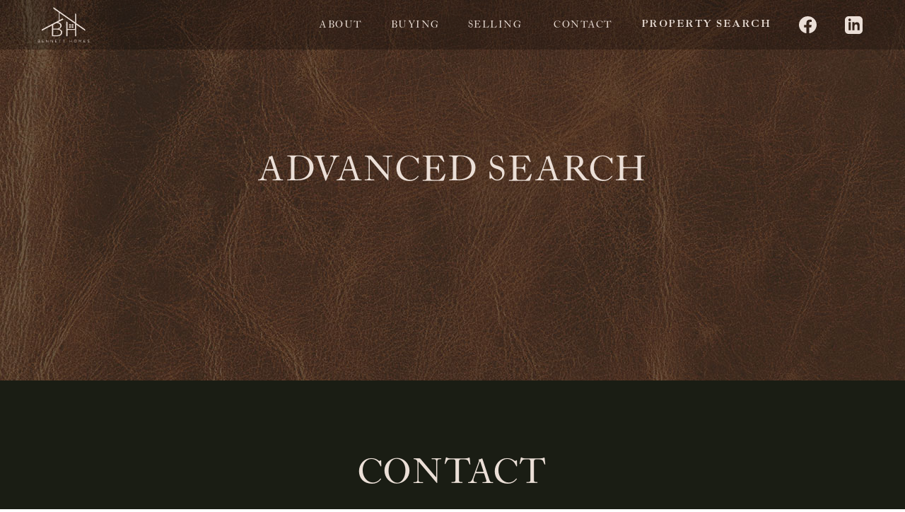

--- FILE ---
content_type: text/html
request_url: https://www.joebennetthomes.com/advanced-search
body_size: 2653
content:
<!DOCTYPE html><!-- This site was created in Webflow. https://webflow.com --><!-- Last Published: Mon Nov 04 2024 17:52:40 GMT+0000 (Coordinated Universal Time) --><html data-wf-domain="www.joebennetthomes.com" data-wf-page="61b3b3a70d463e61cd9d4306" data-wf-site="614df0a386fe9363b03ea8b7"><head><meta charset="utf-8"/><title>Des Moines Homes for Sale | Bennett Homes Real Estate</title><meta content="View homes for sale in the Des Moines area. At Bennett Homes Real Estate, we work relentlessly to ensure your home buying goals are exceeded." name="description"/><meta content="Des Moines Homes for Sale | Bennett Homes Real Estate" property="og:title"/><meta content="View homes for sale in the Des Moines area. At Bennett Homes Real Estate, we work relentlessly to ensure your home buying goals are exceeded." property="og:description"/><meta content="Des Moines Homes for Sale | Bennett Homes Real Estate" property="twitter:title"/><meta content="View homes for sale in the Des Moines area. At Bennett Homes Real Estate, we work relentlessly to ensure your home buying goals are exceeded." property="twitter:description"/><meta property="og:type" content="website"/><meta content="summary_large_image" name="twitter:card"/><meta content="width=device-width, initial-scale=1" name="viewport"/><meta content="Webflow" name="generator"/><link href="https://cdn.prod.website-files.com/614df0a386fe9363b03ea8b7/css/bennett-homes.webflow.77d55a8f1.css" rel="stylesheet" type="text/css"/><script src="https://use.typekit.net/sbi4fik.js" type="text/javascript"></script><script type="text/javascript">try{Typekit.load();}catch(e){}</script><script type="text/javascript">!function(o,c){var n=c.documentElement,t=" w-mod-";n.className+=t+"js",("ontouchstart"in o||o.DocumentTouch&&c instanceof DocumentTouch)&&(n.className+=t+"touch")}(window,document);</script><link href="https://cdn.prod.website-files.com/614df0a386fe9363b03ea8b7/61d310b73c5111f39f18e113_32x32px%20favicon%20black.png" rel="shortcut icon" type="image/x-icon"/><link href="https://cdn.prod.website-files.com/614df0a386fe9363b03ea8b7/61d310fa621926640fecfbd6_256x256%20webclip.png" rel="apple-touch-icon"/><!-- Google Tag Manager -->
<script>(function(w,d,s,l,i){w[l]=w[l]||[];w[l].push({'gtm.start':
new Date().getTime(),event:'gtm.js'});var f=d.getElementsByTagName(s)[0],
j=d.createElement(s),dl=l!='dataLayer'?'&l='+l:'';j.async=true;j.src=
'https://www.googletagmanager.com/gtm.js?id='+i+dl;f.parentNode.insertBefore(j,f);
})(window,document,'script','dataLayer','GTM-NXM7D9T');</script>
<!-- End Google Tag Manager -->

<script type="text/javascript" src="//d1qfrurkpai25r.cloudfront.net/graphical/javascript/leaflet.js?auid=YcEiMpUItCiH3t6RXyn@cgAAAAY"></script>
<script type="text/javascript" src="//d1qfrurkpai25r.cloudfront.net/graphical/frontend/javascript/maps/plugins/leaflet.draw.js?auid=YcEiMpUItCiH3t6RXyn@cgAAAAY"></script>
<link rel="stylesheet" href="//d1qfrurkpai25r.cloudfront.net/graphical/css/leaflet.css?auid=YcEiMpUItCiH3t6RXyn@cgAAAAY" />
<link rel="stylesheet" href="//d1qfrurkpai25r.cloudfront.net/graphical/css/leaflet.label.css?auid=YcEiMpUItCiH3t6RXyn@cgAAAAY" />
<meta name="format-detection" content="telephone=no">
</head><body><div class="w-embed w-iframe"><!-- Google Tag Manager (noscript) -->
<noscript><iframe src="https://www.googletagmanager.com/ns.html?id=GTM-NXM7D9T"
height="0" width="0" style="display:none;visibility:hidden"></iframe></noscript>
<!-- End Google Tag Manager (noscript) --></div><div class="page-wrapper"><div data-animation="default" data-collapse="medium" data-duration="400" data-easing="ease" data-easing2="ease" role="banner" class="navbar-4 hide w-nav"><div class="container-4 w-container"><div class="div-block-27"><a href="/" class="brand-2 w-nav-brand"><img alt="Bennett Homes Logo" loading="lazy" src="https://cdn.prod.website-files.com/614df0a386fe9363b03ea8b7/614e10bfbe8f088c8ae4bc10_bennett%20homes%20logo.svg" class="image-7"/></a><nav role="navigation" class="nav-menu-3 w-nav-menu"><a href="/" class="nav-link home w-nav-link">Home</a><a href="/about" class="nav-link w-nav-link">About</a><a href="/buying" class="nav-link w-nav-link">Buying</a><a href="/selling" class="nav-link w-nav-link">selling</a><a href="/contact" class="nav-link contact w-nav-link">Contact</a><a href="/advanced-search" aria-current="page" class="nav-link search w-nav-link w--current"> property search</a><a href="/advanced-search" aria-current="page" class="link-block-3 w-inline-block w--current"><img src="https://cdn.prod.website-files.com/614df0a386fe9363b03ea8b7/61c1f44e06bee660709025d5_noun-search-686209-FFFFFF.svg" loading="lazy" alt="" class="image-13"/></a><a href="https://www.facebook.com/JoeBennettRealEstate" target="_blank" class="facebook nav-link w-inline-block"><img src="https://cdn.prod.website-files.com/614df0a386fe9363b03ea8b7/61f056d0f8245f4c6f5dcf86_Asset%201.svg" loading="lazy" alt="facebook" class="image-14"/></a><a href="https://www.linkedin.com/in/joebennettrealestate/" target="_blank" class="linkedin nav-link w-inline-block"><img src="https://cdn.prod.website-files.com/614df0a386fe9363b03ea8b7/633c5d92d78bd618a378534f_iconmonstr-linkedin-3.svg" loading="lazy" alt="" class="image-14"/></a></nav><div class="menu-button-5 w-nav-button"><div class="icon w-icon-nav-menu"></div></div></div></div></div><div class="section-6 w-clearfix"><div class="container idx"><h1 class="h1 homes-for-sale">advanced search</h1><div class="div-block-17 new"><div class="html-embed-4 regular-search w-embed w-script"><script charset="UTF-8" type="text/javascript" id="idxwidgetsrc-44375" src="//joebennetthomes.idxbroker.com/idx/quicksearchjs.php?widgetid=44375"></script></div><div class="html-embed-6 w-embed w-script"><script charset="UTF-8" type="text/javascript" id="idxwidgetsrc-42583" src="//joebennetthomes.idxbroker.com/idx/mapwidgetjs.php?widgetid=42583"></script></div></div></div></div><div class="cta-section section-10"><div class="container cta"><h1 class="h1 center">contact</h1><p class="paragraph-centered">We are excited to work with you through every step of the buying or selling process. Reach out today and we will be in touch soon!</p><a href="/contact" class="button buyers w-button">Contact Joe</a></div></div><div class="section footer"><div class="container footer"><div class="div-block-8"><div class="footer-nav-links"><a href="/" class="link home">Home</a><a href="/about" class="link">About</a><a href="/buying" class="link">Buying</a><a href="/selling" class="link">Selling</a><a href="/advanced-search" aria-current="page" class="link w--current">property Search</a><a href="/contact" class="link">Contact</a><a href="https://www.facebook.com/JoeBennettRealEstate" target="_blank" class="facebook footer w-inline-block"><img src="https://cdn.prod.website-files.com/614df0a386fe9363b03ea8b7/61f056d0f8245f4c6f5dcf86_Asset%201.svg" loading="lazy" alt="facebook" class="image-14"/></a><a href="https://www.linkedin.com/in/joebennettrealestate/" target="_blank" class="linkedin nav-link footer w-inline-block"><img src="https://cdn.prod.website-files.com/614df0a386fe9363b03ea8b7/633c5d92d78bd618a378534f_iconmonstr-linkedin-3.svg" loading="lazy" alt="" class="image-14"/></a></div><div class="footer-address"><p class="paragraph-2 footer">515-240-1491<br/>225 NW 18th St. Suite #103 <br/>Ankeny 50023<br/>joe@joebennetthomes.com</p></div><div class="footer-logo"><img src="https://cdn.prod.website-files.com/614df0a386fe9363b03ea8b7/614e10bfbe8f088c8ae4bc10_bennett%20homes%20logo.svg" loading="lazy" alt="Bennett Homes Logo" class="image"/></div></div><div class="footer-bottom"><div class="copyright w-embed w-script"><p style="font-size:12px;">Copyright &copy; <script>document.write(new Date().getFullYear())</script></p></div><a href="https://hatchdsm.com" target="_blank" class="rightcopy w-inline-block"><p class="hatch-text">Powered by Hatch</p><img src="https://cdn.prod.website-files.com/614df0a386fe9363b03ea8b7/615714b1fbbfa061df62a76a_Hatch_Logo_Icon_Web_White-01.svg" loading="lazy" width="30" height="30" alt="" class="image-9"/></a></div></div></div></div><script src="https://d3e54v103j8qbb.cloudfront.net/js/jquery-3.5.1.min.dc5e7f18c8.js?site=614df0a386fe9363b03ea8b7" type="text/javascript" integrity="sha256-9/aliU8dGd2tb6OSsuzixeV4y/faTqgFtohetphbbj0=" crossorigin="anonymous"></script><script src="https://cdn.prod.website-files.com/614df0a386fe9363b03ea8b7/js/webflow.5d53b8508.js" type="text/javascript"></script></body></html>

--- FILE ---
content_type: text/css
request_url: https://cdn.prod.website-files.com/614df0a386fe9363b03ea8b7/css/bennett-homes.webflow.77d55a8f1.css
body_size: 15163
content:
html {
  -webkit-text-size-adjust: 100%;
  -ms-text-size-adjust: 100%;
  font-family: sans-serif;
}

body {
  margin: 0;
}

article, aside, details, figcaption, figure, footer, header, hgroup, main, menu, nav, section, summary {
  display: block;
}

audio, canvas, progress, video {
  vertical-align: baseline;
  display: inline-block;
}

audio:not([controls]) {
  height: 0;
  display: none;
}

[hidden], template {
  display: none;
}

a {
  background-color: #0000;
}

a:active, a:hover {
  outline: 0;
}

abbr[title] {
  border-bottom: 1px dotted;
}

b, strong {
  font-weight: bold;
}

dfn {
  font-style: italic;
}

h1 {
  margin: .67em 0;
  font-size: 2em;
}

mark {
  color: #000;
  background: #ff0;
}

small {
  font-size: 80%;
}

sub, sup {
  vertical-align: baseline;
  font-size: 75%;
  line-height: 0;
  position: relative;
}

sup {
  top: -.5em;
}

sub {
  bottom: -.25em;
}

img {
  border: 0;
}

svg:not(:root) {
  overflow: hidden;
}

hr {
  box-sizing: content-box;
  height: 0;
}

pre {
  overflow: auto;
}

code, kbd, pre, samp {
  font-family: monospace;
  font-size: 1em;
}

button, input, optgroup, select, textarea {
  color: inherit;
  font: inherit;
  margin: 0;
}

button {
  overflow: visible;
}

button, select {
  text-transform: none;
}

button, html input[type="button"], input[type="reset"] {
  -webkit-appearance: button;
  cursor: pointer;
}

button[disabled], html input[disabled] {
  cursor: default;
}

button::-moz-focus-inner, input::-moz-focus-inner {
  border: 0;
  padding: 0;
}

input {
  line-height: normal;
}

input[type="checkbox"], input[type="radio"] {
  box-sizing: border-box;
  padding: 0;
}

input[type="number"]::-webkit-inner-spin-button, input[type="number"]::-webkit-outer-spin-button {
  height: auto;
}

input[type="search"] {
  -webkit-appearance: none;
}

input[type="search"]::-webkit-search-cancel-button, input[type="search"]::-webkit-search-decoration {
  -webkit-appearance: none;
}

legend {
  border: 0;
  padding: 0;
}

textarea {
  overflow: auto;
}

optgroup {
  font-weight: bold;
}

table {
  border-collapse: collapse;
  border-spacing: 0;
}

td, th {
  padding: 0;
}

@font-face {
  font-family: webflow-icons;
  src: url("[data-uri]") format("truetype");
  font-weight: normal;
  font-style: normal;
}

[class^="w-icon-"], [class*=" w-icon-"] {
  speak: none;
  font-variant: normal;
  text-transform: none;
  -webkit-font-smoothing: antialiased;
  -moz-osx-font-smoothing: grayscale;
  font-style: normal;
  font-weight: normal;
  line-height: 1;
  font-family: webflow-icons !important;
}

.w-icon-slider-right:before {
  content: "";
}

.w-icon-slider-left:before {
  content: "";
}

.w-icon-nav-menu:before {
  content: "";
}

.w-icon-arrow-down:before, .w-icon-dropdown-toggle:before {
  content: "";
}

.w-icon-file-upload-remove:before {
  content: "";
}

.w-icon-file-upload-icon:before {
  content: "";
}

* {
  box-sizing: border-box;
}

html {
  height: 100%;
}

body {
  color: #333;
  background-color: #fff;
  min-height: 100%;
  margin: 0;
  font-family: Arial, sans-serif;
  font-size: 14px;
  line-height: 20px;
}

img {
  vertical-align: middle;
  max-width: 100%;
  display: inline-block;
}

html.w-mod-touch * {
  background-attachment: scroll !important;
}

.w-block {
  display: block;
}

.w-inline-block {
  max-width: 100%;
  display: inline-block;
}

.w-clearfix:before, .w-clearfix:after {
  content: " ";
  grid-area: 1 / 1 / 2 / 2;
  display: table;
}

.w-clearfix:after {
  clear: both;
}

.w-hidden {
  display: none;
}

.w-button {
  color: #fff;
  line-height: inherit;
  cursor: pointer;
  background-color: #3898ec;
  border: 0;
  border-radius: 0;
  padding: 9px 15px;
  text-decoration: none;
  display: inline-block;
}

input.w-button {
  -webkit-appearance: button;
}

html[data-w-dynpage] [data-w-cloak] {
  color: #0000 !important;
}

.w-code-block {
  margin: unset;
}

pre.w-code-block code {
  all: inherit;
}

.w-optimization {
  display: contents;
}

.w-webflow-badge, .w-webflow-badge * {
  z-index: auto;
  visibility: visible;
  box-sizing: border-box;
  float: none;
  clear: none;
  box-shadow: none;
  opacity: 1;
  direction: ltr;
  font-family: inherit;
  font-weight: inherit;
  color: inherit;
  font-size: inherit;
  line-height: inherit;
  font-style: inherit;
  font-variant: inherit;
  text-align: inherit;
  letter-spacing: inherit;
  -webkit-text-decoration: inherit;
  text-decoration: inherit;
  text-indent: 0;
  text-transform: inherit;
  text-shadow: none;
  font-smoothing: auto;
  vertical-align: baseline;
  cursor: inherit;
  white-space: inherit;
  word-break: normal;
  word-spacing: normal;
  word-wrap: normal;
  background: none;
  border: 0 #0000;
  border-radius: 0;
  width: auto;
  min-width: 0;
  max-width: none;
  height: auto;
  min-height: 0;
  max-height: none;
  margin: 0;
  padding: 0;
  list-style-type: disc;
  transition: none;
  display: block;
  position: static;
  inset: auto;
  overflow: visible;
  transform: none;
}

.w-webflow-badge {
  white-space: nowrap;
  cursor: pointer;
  box-shadow: 0 0 0 1px #0000001a, 0 1px 3px #0000001a;
  visibility: visible !important;
  z-index: 2147483647 !important;
  color: #aaadb0 !important;
  opacity: 1 !important;
  background-color: #fff !important;
  border-radius: 3px !important;
  width: auto !important;
  height: auto !important;
  margin: 0 !important;
  padding: 6px !important;
  font-size: 12px !important;
  line-height: 14px !important;
  text-decoration: none !important;
  display: inline-block !important;
  position: fixed !important;
  inset: auto 12px 12px auto !important;
  overflow: visible !important;
  transform: none !important;
}

.w-webflow-badge > img {
  visibility: visible !important;
  opacity: 1 !important;
  vertical-align: middle !important;
  display: inline-block !important;
}

h1, h2, h3, h4, h5, h6 {
  margin-bottom: 10px;
  font-weight: bold;
}

h1 {
  margin-top: 20px;
  font-size: 38px;
  line-height: 44px;
}

h2 {
  margin-top: 20px;
  font-size: 32px;
  line-height: 36px;
}

h3 {
  margin-top: 20px;
  font-size: 24px;
  line-height: 30px;
}

h4 {
  margin-top: 10px;
  font-size: 18px;
  line-height: 24px;
}

h5 {
  margin-top: 10px;
  font-size: 14px;
  line-height: 20px;
}

h6 {
  margin-top: 10px;
  font-size: 12px;
  line-height: 18px;
}

p {
  margin-top: 0;
  margin-bottom: 10px;
}

blockquote {
  border-left: 5px solid #e2e2e2;
  margin: 0 0 10px;
  padding: 10px 20px;
  font-size: 18px;
  line-height: 22px;
}

figure {
  margin: 0 0 10px;
}

figcaption {
  text-align: center;
  margin-top: 5px;
}

ul, ol {
  margin-top: 0;
  margin-bottom: 10px;
  padding-left: 40px;
}

.w-list-unstyled {
  padding-left: 0;
  list-style: none;
}

.w-embed:before, .w-embed:after {
  content: " ";
  grid-area: 1 / 1 / 2 / 2;
  display: table;
}

.w-embed:after {
  clear: both;
}

.w-video {
  width: 100%;
  padding: 0;
  position: relative;
}

.w-video iframe, .w-video object, .w-video embed {
  border: none;
  width: 100%;
  height: 100%;
  position: absolute;
  top: 0;
  left: 0;
}

fieldset {
  border: 0;
  margin: 0;
  padding: 0;
}

button, [type="button"], [type="reset"] {
  cursor: pointer;
  -webkit-appearance: button;
  border: 0;
}

.w-form {
  margin: 0 0 15px;
}

.w-form-done {
  text-align: center;
  background-color: #ddd;
  padding: 20px;
  display: none;
}

.w-form-fail {
  background-color: #ffdede;
  margin-top: 10px;
  padding: 10px;
  display: none;
}

label {
  margin-bottom: 5px;
  font-weight: bold;
  display: block;
}

.w-input, .w-select {
  color: #333;
  vertical-align: middle;
  background-color: #fff;
  border: 1px solid #ccc;
  width: 100%;
  height: 38px;
  margin-bottom: 10px;
  padding: 8px 12px;
  font-size: 14px;
  line-height: 1.42857;
  display: block;
}

.w-input::placeholder, .w-select::placeholder {
  color: #999;
}

.w-input:focus, .w-select:focus {
  border-color: #3898ec;
  outline: 0;
}

.w-input[disabled], .w-select[disabled], .w-input[readonly], .w-select[readonly], fieldset[disabled] .w-input, fieldset[disabled] .w-select {
  cursor: not-allowed;
}

.w-input[disabled]:not(.w-input-disabled), .w-select[disabled]:not(.w-input-disabled), .w-input[readonly], .w-select[readonly], fieldset[disabled]:not(.w-input-disabled) .w-input, fieldset[disabled]:not(.w-input-disabled) .w-select {
  background-color: #eee;
}

textarea.w-input, textarea.w-select {
  height: auto;
}

.w-select {
  background-color: #f3f3f3;
}

.w-select[multiple] {
  height: auto;
}

.w-form-label {
  cursor: pointer;
  margin-bottom: 0;
  font-weight: normal;
  display: inline-block;
}

.w-radio {
  margin-bottom: 5px;
  padding-left: 20px;
  display: block;
}

.w-radio:before, .w-radio:after {
  content: " ";
  grid-area: 1 / 1 / 2 / 2;
  display: table;
}

.w-radio:after {
  clear: both;
}

.w-radio-input {
  float: left;
  margin: 3px 0 0 -20px;
  line-height: normal;
}

.w-file-upload {
  margin-bottom: 10px;
  display: block;
}

.w-file-upload-input {
  opacity: 0;
  z-index: -100;
  width: .1px;
  height: .1px;
  position: absolute;
  overflow: hidden;
}

.w-file-upload-default, .w-file-upload-uploading, .w-file-upload-success {
  color: #333;
  display: inline-block;
}

.w-file-upload-error {
  margin-top: 10px;
  display: block;
}

.w-file-upload-default.w-hidden, .w-file-upload-uploading.w-hidden, .w-file-upload-error.w-hidden, .w-file-upload-success.w-hidden {
  display: none;
}

.w-file-upload-uploading-btn {
  cursor: pointer;
  background-color: #fafafa;
  border: 1px solid #ccc;
  margin: 0;
  padding: 8px 12px;
  font-size: 14px;
  font-weight: normal;
  display: flex;
}

.w-file-upload-file {
  background-color: #fafafa;
  border: 1px solid #ccc;
  flex-grow: 1;
  justify-content: space-between;
  margin: 0;
  padding: 8px 9px 8px 11px;
  display: flex;
}

.w-file-upload-file-name {
  font-size: 14px;
  font-weight: normal;
  display: block;
}

.w-file-remove-link {
  cursor: pointer;
  width: auto;
  height: auto;
  margin-top: 3px;
  margin-left: 10px;
  padding: 3px;
  display: block;
}

.w-icon-file-upload-remove {
  margin: auto;
  font-size: 10px;
}

.w-file-upload-error-msg {
  color: #ea384c;
  padding: 2px 0;
  display: inline-block;
}

.w-file-upload-info {
  padding: 0 12px;
  line-height: 38px;
  display: inline-block;
}

.w-file-upload-label {
  cursor: pointer;
  background-color: #fafafa;
  border: 1px solid #ccc;
  margin: 0;
  padding: 8px 12px;
  font-size: 14px;
  font-weight: normal;
  display: inline-block;
}

.w-icon-file-upload-icon, .w-icon-file-upload-uploading {
  width: 20px;
  margin-right: 8px;
  display: inline-block;
}

.w-icon-file-upload-uploading {
  height: 20px;
}

.w-container {
  max-width: 940px;
  margin-left: auto;
  margin-right: auto;
}

.w-container:before, .w-container:after {
  content: " ";
  grid-area: 1 / 1 / 2 / 2;
  display: table;
}

.w-container:after {
  clear: both;
}

.w-container .w-row {
  margin-left: -10px;
  margin-right: -10px;
}

.w-row:before, .w-row:after {
  content: " ";
  grid-area: 1 / 1 / 2 / 2;
  display: table;
}

.w-row:after {
  clear: both;
}

.w-row .w-row {
  margin-left: 0;
  margin-right: 0;
}

.w-col {
  float: left;
  width: 100%;
  min-height: 1px;
  padding-left: 10px;
  padding-right: 10px;
  position: relative;
}

.w-col .w-col {
  padding-left: 0;
  padding-right: 0;
}

.w-col-1 {
  width: 8.33333%;
}

.w-col-2 {
  width: 16.6667%;
}

.w-col-3 {
  width: 25%;
}

.w-col-4 {
  width: 33.3333%;
}

.w-col-5 {
  width: 41.6667%;
}

.w-col-6 {
  width: 50%;
}

.w-col-7 {
  width: 58.3333%;
}

.w-col-8 {
  width: 66.6667%;
}

.w-col-9 {
  width: 75%;
}

.w-col-10 {
  width: 83.3333%;
}

.w-col-11 {
  width: 91.6667%;
}

.w-col-12 {
  width: 100%;
}

.w-hidden-main {
  display: none !important;
}

@media screen and (max-width: 991px) {
  .w-container {
    max-width: 728px;
  }

  .w-hidden-main {
    display: inherit !important;
  }

  .w-hidden-medium {
    display: none !important;
  }

  .w-col-medium-1 {
    width: 8.33333%;
  }

  .w-col-medium-2 {
    width: 16.6667%;
  }

  .w-col-medium-3 {
    width: 25%;
  }

  .w-col-medium-4 {
    width: 33.3333%;
  }

  .w-col-medium-5 {
    width: 41.6667%;
  }

  .w-col-medium-6 {
    width: 50%;
  }

  .w-col-medium-7 {
    width: 58.3333%;
  }

  .w-col-medium-8 {
    width: 66.6667%;
  }

  .w-col-medium-9 {
    width: 75%;
  }

  .w-col-medium-10 {
    width: 83.3333%;
  }

  .w-col-medium-11 {
    width: 91.6667%;
  }

  .w-col-medium-12 {
    width: 100%;
  }

  .w-col-stack {
    width: 100%;
    left: auto;
    right: auto;
  }
}

@media screen and (max-width: 767px) {
  .w-hidden-main, .w-hidden-medium {
    display: inherit !important;
  }

  .w-hidden-small {
    display: none !important;
  }

  .w-row, .w-container .w-row {
    margin-left: 0;
    margin-right: 0;
  }

  .w-col {
    width: 100%;
    left: auto;
    right: auto;
  }

  .w-col-small-1 {
    width: 8.33333%;
  }

  .w-col-small-2 {
    width: 16.6667%;
  }

  .w-col-small-3 {
    width: 25%;
  }

  .w-col-small-4 {
    width: 33.3333%;
  }

  .w-col-small-5 {
    width: 41.6667%;
  }

  .w-col-small-6 {
    width: 50%;
  }

  .w-col-small-7 {
    width: 58.3333%;
  }

  .w-col-small-8 {
    width: 66.6667%;
  }

  .w-col-small-9 {
    width: 75%;
  }

  .w-col-small-10 {
    width: 83.3333%;
  }

  .w-col-small-11 {
    width: 91.6667%;
  }

  .w-col-small-12 {
    width: 100%;
  }
}

@media screen and (max-width: 479px) {
  .w-container {
    max-width: none;
  }

  .w-hidden-main, .w-hidden-medium, .w-hidden-small {
    display: inherit !important;
  }

  .w-hidden-tiny {
    display: none !important;
  }

  .w-col {
    width: 100%;
  }

  .w-col-tiny-1 {
    width: 8.33333%;
  }

  .w-col-tiny-2 {
    width: 16.6667%;
  }

  .w-col-tiny-3 {
    width: 25%;
  }

  .w-col-tiny-4 {
    width: 33.3333%;
  }

  .w-col-tiny-5 {
    width: 41.6667%;
  }

  .w-col-tiny-6 {
    width: 50%;
  }

  .w-col-tiny-7 {
    width: 58.3333%;
  }

  .w-col-tiny-8 {
    width: 66.6667%;
  }

  .w-col-tiny-9 {
    width: 75%;
  }

  .w-col-tiny-10 {
    width: 83.3333%;
  }

  .w-col-tiny-11 {
    width: 91.6667%;
  }

  .w-col-tiny-12 {
    width: 100%;
  }
}

.w-widget {
  position: relative;
}

.w-widget-map {
  width: 100%;
  height: 400px;
}

.w-widget-map label {
  width: auto;
  display: inline;
}

.w-widget-map img {
  max-width: inherit;
}

.w-widget-map .gm-style-iw {
  text-align: center;
}

.w-widget-map .gm-style-iw > button {
  display: none !important;
}

.w-widget-twitter {
  overflow: hidden;
}

.w-widget-twitter-count-shim {
  vertical-align: top;
  text-align: center;
  background: #fff;
  border: 1px solid #758696;
  border-radius: 3px;
  width: 28px;
  height: 20px;
  display: inline-block;
  position: relative;
}

.w-widget-twitter-count-shim * {
  pointer-events: none;
  -webkit-user-select: none;
  user-select: none;
}

.w-widget-twitter-count-shim .w-widget-twitter-count-inner {
  text-align: center;
  color: #999;
  font-family: serif;
  font-size: 15px;
  line-height: 12px;
  position: relative;
}

.w-widget-twitter-count-shim .w-widget-twitter-count-clear {
  display: block;
  position: relative;
}

.w-widget-twitter-count-shim.w--large {
  width: 36px;
  height: 28px;
}

.w-widget-twitter-count-shim.w--large .w-widget-twitter-count-inner {
  font-size: 18px;
  line-height: 18px;
}

.w-widget-twitter-count-shim:not(.w--vertical) {
  margin-left: 5px;
  margin-right: 8px;
}

.w-widget-twitter-count-shim:not(.w--vertical).w--large {
  margin-left: 6px;
}

.w-widget-twitter-count-shim:not(.w--vertical):before, .w-widget-twitter-count-shim:not(.w--vertical):after {
  content: " ";
  pointer-events: none;
  border: solid #0000;
  width: 0;
  height: 0;
  position: absolute;
  top: 50%;
  left: 0;
}

.w-widget-twitter-count-shim:not(.w--vertical):before {
  border-width: 4px;
  border-color: #75869600 #5d6c7b #75869600 #75869600;
  margin-top: -4px;
  margin-left: -9px;
}

.w-widget-twitter-count-shim:not(.w--vertical).w--large:before {
  border-width: 5px;
  margin-top: -5px;
  margin-left: -10px;
}

.w-widget-twitter-count-shim:not(.w--vertical):after {
  border-width: 4px;
  border-color: #fff0 #fff #fff0 #fff0;
  margin-top: -4px;
  margin-left: -8px;
}

.w-widget-twitter-count-shim:not(.w--vertical).w--large:after {
  border-width: 5px;
  margin-top: -5px;
  margin-left: -9px;
}

.w-widget-twitter-count-shim.w--vertical {
  width: 61px;
  height: 33px;
  margin-bottom: 8px;
}

.w-widget-twitter-count-shim.w--vertical:before, .w-widget-twitter-count-shim.w--vertical:after {
  content: " ";
  pointer-events: none;
  border: solid #0000;
  width: 0;
  height: 0;
  position: absolute;
  top: 100%;
  left: 50%;
}

.w-widget-twitter-count-shim.w--vertical:before {
  border-width: 5px;
  border-color: #5d6c7b #75869600 #75869600;
  margin-left: -5px;
}

.w-widget-twitter-count-shim.w--vertical:after {
  border-width: 4px;
  border-color: #fff #fff0 #fff0;
  margin-left: -4px;
}

.w-widget-twitter-count-shim.w--vertical .w-widget-twitter-count-inner {
  font-size: 18px;
  line-height: 22px;
}

.w-widget-twitter-count-shim.w--vertical.w--large {
  width: 76px;
}

.w-background-video {
  color: #fff;
  height: 500px;
  position: relative;
  overflow: hidden;
}

.w-background-video > video {
  object-fit: cover;
  z-index: -100;
  background-position: 50%;
  background-size: cover;
  width: 100%;
  height: 100%;
  margin: auto;
  position: absolute;
  inset: -100%;
}

.w-background-video > video::-webkit-media-controls-start-playback-button {
  -webkit-appearance: none;
  display: none !important;
}

.w-background-video--control {
  background-color: #0000;
  padding: 0;
  position: absolute;
  bottom: 1em;
  right: 1em;
}

.w-background-video--control > [hidden] {
  display: none !important;
}

.w-slider {
  text-align: center;
  clear: both;
  -webkit-tap-highlight-color: #0000;
  tap-highlight-color: #0000;
  background: #ddd;
  height: 300px;
  position: relative;
}

.w-slider-mask {
  z-index: 1;
  white-space: nowrap;
  height: 100%;
  display: block;
  position: relative;
  left: 0;
  right: 0;
  overflow: hidden;
}

.w-slide {
  vertical-align: top;
  white-space: normal;
  text-align: left;
  width: 100%;
  height: 100%;
  display: inline-block;
  position: relative;
}

.w-slider-nav {
  z-index: 2;
  text-align: center;
  -webkit-tap-highlight-color: #0000;
  tap-highlight-color: #0000;
  height: 40px;
  margin: auto;
  padding-top: 10px;
  position: absolute;
  inset: auto 0 0;
}

.w-slider-nav.w-round > div {
  border-radius: 100%;
}

.w-slider-nav.w-num > div {
  font-size: inherit;
  line-height: inherit;
  width: auto;
  height: auto;
  padding: .2em .5em;
}

.w-slider-nav.w-shadow > div {
  box-shadow: 0 0 3px #3336;
}

.w-slider-nav-invert {
  color: #fff;
}

.w-slider-nav-invert > div {
  background-color: #2226;
}

.w-slider-nav-invert > div.w-active {
  background-color: #222;
}

.w-slider-dot {
  cursor: pointer;
  background-color: #fff6;
  width: 1em;
  height: 1em;
  margin: 0 3px .5em;
  transition: background-color .1s, color .1s;
  display: inline-block;
  position: relative;
}

.w-slider-dot.w-active {
  background-color: #fff;
}

.w-slider-dot:focus {
  outline: none;
  box-shadow: 0 0 0 2px #fff;
}

.w-slider-dot:focus.w-active {
  box-shadow: none;
}

.w-slider-arrow-left, .w-slider-arrow-right {
  cursor: pointer;
  color: #fff;
  -webkit-tap-highlight-color: #0000;
  tap-highlight-color: #0000;
  -webkit-user-select: none;
  user-select: none;
  width: 80px;
  margin: auto;
  font-size: 40px;
  position: absolute;
  inset: 0;
  overflow: hidden;
}

.w-slider-arrow-left [class^="w-icon-"], .w-slider-arrow-right [class^="w-icon-"], .w-slider-arrow-left [class*=" w-icon-"], .w-slider-arrow-right [class*=" w-icon-"] {
  position: absolute;
}

.w-slider-arrow-left:focus, .w-slider-arrow-right:focus {
  outline: 0;
}

.w-slider-arrow-left {
  z-index: 3;
  right: auto;
}

.w-slider-arrow-right {
  z-index: 4;
  left: auto;
}

.w-icon-slider-left, .w-icon-slider-right {
  width: 1em;
  height: 1em;
  margin: auto;
  inset: 0;
}

.w-slider-aria-label {
  clip: rect(0 0 0 0);
  border: 0;
  width: 1px;
  height: 1px;
  margin: -1px;
  padding: 0;
  position: absolute;
  overflow: hidden;
}

.w-slider-force-show {
  display: block !important;
}

.w-dropdown {
  text-align: left;
  z-index: 900;
  margin-left: auto;
  margin-right: auto;
  display: inline-block;
  position: relative;
}

.w-dropdown-btn, .w-dropdown-toggle, .w-dropdown-link {
  vertical-align: top;
  color: #222;
  text-align: left;
  white-space: nowrap;
  margin-left: auto;
  margin-right: auto;
  padding: 20px;
  text-decoration: none;
  position: relative;
}

.w-dropdown-toggle {
  -webkit-user-select: none;
  user-select: none;
  cursor: pointer;
  padding-right: 40px;
  display: inline-block;
}

.w-dropdown-toggle:focus {
  outline: 0;
}

.w-icon-dropdown-toggle {
  width: 1em;
  height: 1em;
  margin: auto 20px auto auto;
  position: absolute;
  top: 0;
  bottom: 0;
  right: 0;
}

.w-dropdown-list {
  background: #ddd;
  min-width: 100%;
  display: none;
  position: absolute;
}

.w-dropdown-list.w--open {
  display: block;
}

.w-dropdown-link {
  color: #222;
  padding: 10px 20px;
  display: block;
}

.w-dropdown-link.w--current {
  color: #0082f3;
}

.w-dropdown-link:focus {
  outline: 0;
}

@media screen and (max-width: 767px) {
  .w-nav-brand {
    padding-left: 10px;
  }
}

.w-lightbox-backdrop {
  cursor: auto;
  letter-spacing: normal;
  text-indent: 0;
  text-shadow: none;
  text-transform: none;
  visibility: visible;
  white-space: normal;
  word-break: normal;
  word-spacing: normal;
  word-wrap: normal;
  color: #fff;
  text-align: center;
  z-index: 2000;
  opacity: 0;
  -webkit-user-select: none;
  -moz-user-select: none;
  -webkit-tap-highlight-color: transparent;
  background: #000000e6;
  outline: 0;
  font-family: Helvetica Neue, Helvetica, Ubuntu, Segoe UI, Verdana, sans-serif;
  font-size: 17px;
  font-style: normal;
  font-weight: 300;
  line-height: 1.2;
  list-style: disc;
  position: fixed;
  inset: 0;
  -webkit-transform: translate(0);
}

.w-lightbox-backdrop, .w-lightbox-container {
  -webkit-overflow-scrolling: touch;
  height: 100%;
  overflow: auto;
}

.w-lightbox-content {
  height: 100vh;
  position: relative;
  overflow: hidden;
}

.w-lightbox-view {
  opacity: 0;
  width: 100vw;
  height: 100vh;
  position: absolute;
}

.w-lightbox-view:before {
  content: "";
  height: 100vh;
}

.w-lightbox-group, .w-lightbox-group .w-lightbox-view, .w-lightbox-group .w-lightbox-view:before {
  height: 86vh;
}

.w-lightbox-frame, .w-lightbox-view:before {
  vertical-align: middle;
  display: inline-block;
}

.w-lightbox-figure {
  margin: 0;
  position: relative;
}

.w-lightbox-group .w-lightbox-figure {
  cursor: pointer;
}

.w-lightbox-img {
  width: auto;
  max-width: none;
  height: auto;
}

.w-lightbox-image {
  float: none;
  max-width: 100vw;
  max-height: 100vh;
  display: block;
}

.w-lightbox-group .w-lightbox-image {
  max-height: 86vh;
}

.w-lightbox-caption {
  text-align: left;
  text-overflow: ellipsis;
  white-space: nowrap;
  background: #0006;
  padding: .5em 1em;
  position: absolute;
  bottom: 0;
  left: 0;
  right: 0;
  overflow: hidden;
}

.w-lightbox-embed {
  width: 100%;
  height: 100%;
  position: absolute;
  inset: 0;
}

.w-lightbox-control {
  cursor: pointer;
  background-position: center;
  background-repeat: no-repeat;
  background-size: 24px;
  width: 4em;
  transition: all .3s;
  position: absolute;
  top: 0;
}

.w-lightbox-left {
  background-image: url("[data-uri]");
  display: none;
  bottom: 0;
  left: 0;
}

.w-lightbox-right {
  background-image: url("[data-uri]");
  display: none;
  bottom: 0;
  right: 0;
}

.w-lightbox-close {
  background-image: url("[data-uri]");
  background-size: 18px;
  height: 2.6em;
  right: 0;
}

.w-lightbox-strip {
  white-space: nowrap;
  padding: 0 1vh;
  line-height: 0;
  position: absolute;
  bottom: 0;
  left: 0;
  right: 0;
  overflow: auto hidden;
}

.w-lightbox-item {
  box-sizing: content-box;
  cursor: pointer;
  width: 10vh;
  padding: 2vh 1vh;
  display: inline-block;
  -webkit-transform: translate3d(0, 0, 0);
}

.w-lightbox-active {
  opacity: .3;
}

.w-lightbox-thumbnail {
  background: #222;
  height: 10vh;
  position: relative;
  overflow: hidden;
}

.w-lightbox-thumbnail-image {
  position: absolute;
  top: 0;
  left: 0;
}

.w-lightbox-thumbnail .w-lightbox-tall {
  width: 100%;
  top: 50%;
  transform: translate(0, -50%);
}

.w-lightbox-thumbnail .w-lightbox-wide {
  height: 100%;
  left: 50%;
  transform: translate(-50%);
}

.w-lightbox-spinner {
  box-sizing: border-box;
  border: 5px solid #0006;
  border-radius: 50%;
  width: 40px;
  height: 40px;
  margin-top: -20px;
  margin-left: -20px;
  animation: .8s linear infinite spin;
  position: absolute;
  top: 50%;
  left: 50%;
}

.w-lightbox-spinner:after {
  content: "";
  border: 3px solid #0000;
  border-bottom-color: #fff;
  border-radius: 50%;
  position: absolute;
  inset: -4px;
}

.w-lightbox-hide {
  display: none;
}

.w-lightbox-noscroll {
  overflow: hidden;
}

@media (min-width: 768px) {
  .w-lightbox-content {
    height: 96vh;
    margin-top: 2vh;
  }

  .w-lightbox-view, .w-lightbox-view:before {
    height: 96vh;
  }

  .w-lightbox-group, .w-lightbox-group .w-lightbox-view, .w-lightbox-group .w-lightbox-view:before {
    height: 84vh;
  }

  .w-lightbox-image {
    max-width: 96vw;
    max-height: 96vh;
  }

  .w-lightbox-group .w-lightbox-image {
    max-width: 82.3vw;
    max-height: 84vh;
  }

  .w-lightbox-left, .w-lightbox-right {
    opacity: .5;
    display: block;
  }

  .w-lightbox-close {
    opacity: .8;
  }

  .w-lightbox-control:hover {
    opacity: 1;
  }
}

.w-lightbox-inactive, .w-lightbox-inactive:hover {
  opacity: 0;
}

.w-richtext:before, .w-richtext:after {
  content: " ";
  grid-area: 1 / 1 / 2 / 2;
  display: table;
}

.w-richtext:after {
  clear: both;
}

.w-richtext[contenteditable="true"]:before, .w-richtext[contenteditable="true"]:after {
  white-space: initial;
}

.w-richtext ol, .w-richtext ul {
  overflow: hidden;
}

.w-richtext .w-richtext-figure-selected.w-richtext-figure-type-video div:after, .w-richtext .w-richtext-figure-selected[data-rt-type="video"] div:after, .w-richtext .w-richtext-figure-selected.w-richtext-figure-type-image div, .w-richtext .w-richtext-figure-selected[data-rt-type="image"] div {
  outline: 2px solid #2895f7;
}

.w-richtext figure.w-richtext-figure-type-video > div:after, .w-richtext figure[data-rt-type="video"] > div:after {
  content: "";
  display: none;
  position: absolute;
  inset: 0;
}

.w-richtext figure {
  max-width: 60%;
  position: relative;
}

.w-richtext figure > div:before {
  cursor: default !important;
}

.w-richtext figure img {
  width: 100%;
}

.w-richtext figure figcaption.w-richtext-figcaption-placeholder {
  opacity: .6;
}

.w-richtext figure div {
  color: #0000;
  font-size: 0;
}

.w-richtext figure.w-richtext-figure-type-image, .w-richtext figure[data-rt-type="image"] {
  display: table;
}

.w-richtext figure.w-richtext-figure-type-image > div, .w-richtext figure[data-rt-type="image"] > div {
  display: inline-block;
}

.w-richtext figure.w-richtext-figure-type-image > figcaption, .w-richtext figure[data-rt-type="image"] > figcaption {
  caption-side: bottom;
  display: table-caption;
}

.w-richtext figure.w-richtext-figure-type-video, .w-richtext figure[data-rt-type="video"] {
  width: 60%;
  height: 0;
}

.w-richtext figure.w-richtext-figure-type-video iframe, .w-richtext figure[data-rt-type="video"] iframe {
  width: 100%;
  height: 100%;
  position: absolute;
  top: 0;
  left: 0;
}

.w-richtext figure.w-richtext-figure-type-video > div, .w-richtext figure[data-rt-type="video"] > div {
  width: 100%;
}

.w-richtext figure.w-richtext-align-center {
  clear: both;
  margin-left: auto;
  margin-right: auto;
}

.w-richtext figure.w-richtext-align-center.w-richtext-figure-type-image > div, .w-richtext figure.w-richtext-align-center[data-rt-type="image"] > div {
  max-width: 100%;
}

.w-richtext figure.w-richtext-align-normal {
  clear: both;
}

.w-richtext figure.w-richtext-align-fullwidth {
  text-align: center;
  clear: both;
  width: 100%;
  max-width: 100%;
  margin-left: auto;
  margin-right: auto;
  display: block;
}

.w-richtext figure.w-richtext-align-fullwidth > div {
  padding-bottom: inherit;
  display: inline-block;
}

.w-richtext figure.w-richtext-align-fullwidth > figcaption {
  display: block;
}

.w-richtext figure.w-richtext-align-floatleft {
  float: left;
  clear: none;
  margin-right: 15px;
}

.w-richtext figure.w-richtext-align-floatright {
  float: right;
  clear: none;
  margin-left: 15px;
}

.w-nav {
  z-index: 1000;
  background: #ddd;
  position: relative;
}

.w-nav:before, .w-nav:after {
  content: " ";
  grid-area: 1 / 1 / 2 / 2;
  display: table;
}

.w-nav:after {
  clear: both;
}

.w-nav-brand {
  float: left;
  color: #333;
  text-decoration: none;
  position: relative;
}

.w-nav-link {
  vertical-align: top;
  color: #222;
  text-align: left;
  margin-left: auto;
  margin-right: auto;
  padding: 20px;
  text-decoration: none;
  display: inline-block;
  position: relative;
}

.w-nav-link.w--current {
  color: #0082f3;
}

.w-nav-menu {
  float: right;
  position: relative;
}

[data-nav-menu-open] {
  text-align: center;
  background: #c8c8c8;
  min-width: 200px;
  position: absolute;
  top: 100%;
  left: 0;
  right: 0;
  overflow: visible;
  display: block !important;
}

.w--nav-link-open {
  display: block;
  position: relative;
}

.w-nav-overlay {
  width: 100%;
  display: none;
  position: absolute;
  top: 100%;
  left: 0;
  right: 0;
  overflow: hidden;
}

.w-nav-overlay [data-nav-menu-open] {
  top: 0;
}

.w-nav[data-animation="over-left"] .w-nav-overlay {
  width: auto;
}

.w-nav[data-animation="over-left"] .w-nav-overlay, .w-nav[data-animation="over-left"] [data-nav-menu-open] {
  z-index: 1;
  top: 0;
  right: auto;
}

.w-nav[data-animation="over-right"] .w-nav-overlay {
  width: auto;
}

.w-nav[data-animation="over-right"] .w-nav-overlay, .w-nav[data-animation="over-right"] [data-nav-menu-open] {
  z-index: 1;
  top: 0;
  left: auto;
}

.w-nav-button {
  float: right;
  cursor: pointer;
  -webkit-tap-highlight-color: #0000;
  tap-highlight-color: #0000;
  -webkit-user-select: none;
  user-select: none;
  padding: 18px;
  font-size: 24px;
  display: none;
  position: relative;
}

.w-nav-button:focus {
  outline: 0;
}

.w-nav-button.w--open {
  color: #fff;
  background-color: #c8c8c8;
}

.w-nav[data-collapse="all"] .w-nav-menu {
  display: none;
}

.w-nav[data-collapse="all"] .w-nav-button, .w--nav-dropdown-open, .w--nav-dropdown-toggle-open {
  display: block;
}

.w--nav-dropdown-list-open {
  position: static;
}

@media screen and (max-width: 991px) {
  .w-nav[data-collapse="medium"] .w-nav-menu {
    display: none;
  }

  .w-nav[data-collapse="medium"] .w-nav-button {
    display: block;
  }
}

@media screen and (max-width: 767px) {
  .w-nav[data-collapse="small"] .w-nav-menu {
    display: none;
  }

  .w-nav[data-collapse="small"] .w-nav-button {
    display: block;
  }

  .w-nav-brand {
    padding-left: 10px;
  }
}

@media screen and (max-width: 479px) {
  .w-nav[data-collapse="tiny"] .w-nav-menu {
    display: none;
  }

  .w-nav[data-collapse="tiny"] .w-nav-button {
    display: block;
  }
}

.w-tabs {
  position: relative;
}

.w-tabs:before, .w-tabs:after {
  content: " ";
  grid-area: 1 / 1 / 2 / 2;
  display: table;
}

.w-tabs:after {
  clear: both;
}

.w-tab-menu {
  position: relative;
}

.w-tab-link {
  vertical-align: top;
  text-align: left;
  cursor: pointer;
  color: #222;
  background-color: #ddd;
  padding: 9px 30px;
  text-decoration: none;
  display: inline-block;
  position: relative;
}

.w-tab-link.w--current {
  background-color: #c8c8c8;
}

.w-tab-link:focus {
  outline: 0;
}

.w-tab-content {
  display: block;
  position: relative;
  overflow: hidden;
}

.w-tab-pane {
  display: none;
  position: relative;
}

.w--tab-active {
  display: block;
}

@media screen and (max-width: 479px) {
  .w-tab-link {
    display: block;
  }
}

.w-ix-emptyfix:after {
  content: "";
}

@keyframes spin {
  0% {
    transform: rotate(0);
  }

  100% {
    transform: rotate(360deg);
  }
}

.w-dyn-empty {
  background-color: #ddd;
  padding: 10px;
}

.w-dyn-hide, .w-dyn-bind-empty, .w-condition-invisible {
  display: none !important;
}

.wf-layout-layout {
  display: grid;
}

.w-code-component > * {
  width: 100%;
  height: 100%;
  position: absolute;
  top: 0;
  left: 0;
}

body {
  color: #333;
  font-family: Arial, Helvetica Neue, Helvetica, sans-serif;
  font-size: 14px;
  line-height: 20px;
}

h2 {
  margin-top: 20px;
  margin-bottom: 10px;
  font-size: 32px;
  font-weight: bold;
  line-height: 36px;
}

p {
  color: #ebdfd7;
  letter-spacing: .4px;
  margin-bottom: 10px;
  font-size: 16px;
  font-weight: 300;
  line-height: 1.7rem;
}

li {
  color: #ebdfd7;
  margin-top: 20px;
  margin-bottom: 30px;
  padding-left: 10px;
  font-family: ltc-caslon-pro, sans-serif;
  font-size: 24px;
  font-weight: 400;
  list-style-type: decimal;
}

.page-wrapper {
  object-fit: fill;
  overflow: hidden;
}

.container {
  float: none;
  clear: none;
  background-color: #0000;
  justify-content: space-between;
  width: 100%;
  max-width: none;
  height: auto;
  margin-left: auto;
  margin-right: auto;
  padding-left: 0;
  padding-right: 0;
  display: block;
}

.container.hero {
  padding-left: 0;
  padding-right: 0;
}

.container.section-3 {
  background-color: #0000;
  background-image: none;
  max-width: 1366px;
  padding-left: 40px;
  padding-right: 40px;
}

.container.footer {
  width: 100vw;
  min-width: 100vw;
  max-width: 1280px;
  margin-top: 1px;
  margin-left: auto;
  margin-right: auto;
  padding-left: 138px;
  padding-right: 138px;
  display: block;
}

.container.about-container {
  color: #fff;
  background-color: #0000;
  width: 100vw;
  min-width: 100vw;
  max-width: none;
  margin-bottom: 0;
  margin-left: auto;
  margin-right: auto;
  padding: 0 138px;
}

.container.contact {
  padding-top: 0;
  padding-bottom: 0;
}

.container.idx {
  opacity: 1;
  background-color: #0000;
  height: auto;
  padding-top: 70px;
  padding-bottom: 0;
}

.container.quick-search {
  flex-direction: column;
  align-items: center;
  max-width: 1480px;
  padding-left: 138px;
  padding-right: 138px;
  display: flex;
}

.container.map-container {
  justify-content: center;
  align-items: center;
  margin-left: auto;
  margin-right: auto;
  display: flex;
}

.container.cta {
  flex-direction: column;
  justify-content: center;
  align-items: center;
  margin-left: auto;
  margin-right: auto;
  padding-left: 138px;
  padding-right: 138px;
  display: flex;
}

.container._1280 {
  max-width: 1360px;
  margin-left: auto;
  margin-right: auto;
  padding-left: 40px;
  padding-right: 40px;
}

.container.slider, .container.testimonials {
  max-width: 1366px;
  padding-left: 40px;
  padding-right: 40px;
}

.section.brown-section {
  background-color: #1a1d14;
  height: auto;
  min-height: 1082px;
  padding-top: 96px;
  padding-bottom: 96px;
}

.section.footer {
  background-color: #474d37;
  height: auto;
  min-height: auto;
  padding-top: 20px;
  padding-bottom: 20px;
  font-family: ltc-caslon-pro, sans-serif;
  font-size: 14px;
  display: block;
}

.section.green {
  color: #fff;
  background-color: #474d37;
  padding-top: 80px;
  padding-bottom: 80px;
  display: none;
}

.section.testimonials {
  background-color: #474d37;
  padding-top: 100px;
  padding-bottom: 100px;
}

.nav-container {
  padding-left: 138px;
  padding-right: 0;
  font-family: Georgia, Times, Times New Roman, serif;
}

.navbar {
  color: #fff;
  width: 100%;
  padding-top: 42px;
  padding-bottom: 42px;
  display: none;
  position: absolute;
}

.section-2 {
  background-color: #9d826b;
}

.section-3 {
  background-image: url("https://cdn.prod.website-files.com/614df0a386fe9363b03ea8b7/614df1d205304143f09633aa_Green-Leather.jpg");
  background-position: 0 0;
  background-size: cover;
}

.top-section {
  background-image: url("https://cdn.prod.website-files.com/614df0a386fe9363b03ea8b7/614df1d205304143f09633aa_Green-Leather.jpg");
  background-position: 0 0;
  background-repeat: no-repeat;
  background-size: cover;
  align-items: flex-end;
  height: auto;
  min-height: 750px;
  padding-top: 213px;
  display: flex;
  position: relative;
}

.list {
  color: #fff;
  list-style-type: none;
}

.home-section-3.section {
  background-image: url("https://cdn.prod.website-files.com/614df0a386fe9363b03ea8b7/614df716d2cffdbb1bcb9d1d_Brown-Leather.jpg");
  background-position: 0 0;
  background-repeat: no-repeat;
  background-size: cover;
  height: auto;
  min-height: 500px;
  margin-top: 0;
  margin-bottom: 0;
  padding-top: 100px;
  padding-bottom: 100px;
}

.div-block {
  grid-column-gap: 16px;
  grid-row-gap: 16px;
  grid-template-rows: auto;
  grid-template-columns: 1fr .5fr;
  grid-auto-columns: 1fr;
  align-content: end;
  align-items: end;
  width: 100%;
  height: auto;
  margin-top: 0;
  display: grid;
}

.heading {
  z-index: 2;
  color: #ebdfd7;
  letter-spacing: .1em;
  margin-top: 0;
  margin-bottom: 0;
  font-family: ltc-caslon-pro, sans-serif;
  font-size: 50px;
  font-weight: 400;
  line-height: 3.5rem;
  position: absolute;
  inset: 25% 138px 0% auto;
}

.heading.large-screens {
  display: none;
  position: absolute;
  top: 25px;
}

.heading.hero {
  height: 120px;
  position: absolute;
  top: 237px;
  right: 162px;
}

.div-block-2 {
  grid-column-gap: 69px;
  grid-row-gap: 95px;
  grid-template-rows: auto auto;
  grid-template-columns: 1fr 1fr;
  grid-auto-columns: 1fr;
  place-content: center space-between;
  place-items: start;
  display: grid;
}

.div-block-3 {
  grid-column-gap: 16px;
  grid-row-gap: 16px;
  grid-template-rows: auto;
  grid-template-columns: 1fr 1fr;
  grid-auto-columns: 1fr;
  display: grid;
}

.div-block-4 {
  color: #fff;
  max-width: 100ch;
  padding-left: 138px;
}

.div-block-5 {
  color: #fff;
  max-width: 100ch;
  padding-right: 138px;
}

.paragraph {
  color: #ebdfd7;
  letter-spacing: 0;
  margin-bottom: 0;
  padding-right: 0;
  font-family: calibri, sans-serif;
  font-size: 17px;
  line-height: 1.6rem;
}

.navbar-2 {
  color: #ebdfd7;
  background-color: #0000;
  width: auto;
  min-width: auto;
  max-width: none;
  margin-bottom: 0;
  margin-left: 0;
  margin-right: 0;
  padding-top: 58px;
  padding-bottom: 0;
  display: none;
  position: absolute;
}

.div-block-6 {
  padding-left: 32px;
  padding-right: 40px;
  font-size: 18px;
  line-height: 1.7rem;
  display: block;
}

.div-block-7 {
  color: #fff;
}

.container-2 {
  justify-content: space-between;
  align-items: stretch;
  width: 100%;
  min-width: 100vw;
  max-width: 1280px;
  margin-left: auto;
  margin-right: auto;
  padding-left: 138px;
  padding-right: 138px;
  display: block;
}

.container-2.nav {
  justify-content: flex-start;
  align-items: center;
  width: 100%;
  min-width: auto;
  margin-left: 0;
  margin-right: 0;
  display: flex;
  position: static;
}

.nav-menu {
  color: #ebdfd7;
  flex-direction: column;
  flex: 0 auto;
  justify-content: center;
  align-items: flex-start;
  margin-top: 0;
  margin-bottom: 0;
  font-size: 14px;
  display: flex;
  position: static;
}

.heading-2, .heading-3 {
  color: #ebdfd7;
  letter-spacing: .1em;
  margin-bottom: 40px;
  font-family: ltc-caslon-pro, sans-serif;
  font-size: 50px;
  font-weight: 400;
}

.body {
  color: #ebdfd7;
  letter-spacing: .2px;
  font-family: calibri, sans-serif;
  font-weight: 300;
}

.heading-4 {
  color: #ebdfd7;
  letter-spacing: .1em;
  margin-bottom: 40px;
  font-family: ltc-caslon-pro, sans-serif;
  font-size: 50px;
  font-weight: 400;
  line-height: 4rem;
}

.div-block-8 {
  grid-template-rows: auto;
  grid-template-columns: 1fr 1fr 1fr;
  grid-auto-columns: 1fr;
  justify-content: space-between;
  max-width: 1280px;
  margin-bottom: 10px;
  margin-left: auto;
  margin-right: auto;
  display: flex;
}

.paragraph-2 {
  color: #ebdfd7;
  line-height: 26px;
}

.paragraph-2.footer {
  font-family: calibri, sans-serif;
  font-size: 14px;
}

.nav-link {
  color: #ebdfd7;
  letter-spacing: 1.5px;
  text-transform: uppercase;
  margin-left: 0;
  padding: 10px 20px;
  font-family: ltc-caslon-pro, sans-serif;
  font-size: 14px;
  font-weight: 400;
  display: block;
}

.nav-link.w--current {
  color: #ebdfd7;
  text-transform: uppercase;
  font-family: ltc-caslon-pro, sans-serif;
  font-weight: 700;
  text-decoration: none;
}

.nav-link.links {
  text-transform: uppercase;
  margin-top: 3px;
  margin-bottom: 3px;
  margin-right: 0;
  padding-top: 0;
  padding-bottom: 0;
  font-family: ltc-caslon-pro, sans-serif;
}

.nav-link.links.w--current {
  color: #ebdfd7;
  text-transform: capitalize;
  margin-top: 0;
  margin-bottom: 0;
  margin-right: 0;
  padding-top: 2px;
  padding-bottom: 2px;
  font-family: alegreya, sans-serif;
}

.nav-link.contact {
  border: 1px #ebdfd7;
  border-radius: 5px;
  margin-left: 5px;
  padding-left: 20px;
}

.nav-link.search {
  display: block;
}

.nav-link.home {
  display: none;
}

.nav-link-2 {
  color: #ebdfd7;
  margin-left: 0;
  padding-left: 0;
}

.nav-link-2.links {
  letter-spacing: 1px;
  text-transform: uppercase;
  margin-top: 0;
  margin-bottom: 0;
  margin-right: 0;
  padding-top: 2px;
  padding-bottom: 2px;
  font-family: ltc-caslon-pro, sans-serif;
}

.nav-link-2.links.w--current {
  color: #ebdfd7;
  text-transform: none;
  font-family: alegreya, sans-serif;
}

.nav-link-3 {
  color: #ebdfd7;
  letter-spacing: 1px;
  text-transform: uppercase;
  margin-left: 0;
  margin-right: 0;
  padding-top: 2px;
  padding-bottom: 2px;
  padding-left: 0;
  font-family: ltc-caslon-pro, sans-serif;
}

.nav-link-3.w--current {
  color: #ebdfd7;
  text-transform: capitalize;
  margin-top: 3px;
  margin-bottom: 3px;
  padding-top: 0;
  padding-bottom: 0;
  font-family: alegreya, sans-serif;
}

.div-block-9 {
  flex: 1;
}

.paragraph-3 {
  color: #ebdfd7;
  max-width: 120ch;
  font-size: 17px;
  line-height: 1.6rem;
}

.paragraph-4 {
  color: #ebdfd7;
  letter-spacing: .2px;
  font-size: 17px;
  font-weight: 400;
  line-height: 1.6rem;
}

.paragraph-5 {
  color: #ebdfd7;
  font-size: 17px;
  font-weight: 400;
  line-height: 1.6rem;
}

.image {
  max-width: 90%;
  max-height: 105px;
}

.image-2 {
  min-width: 154px;
  max-height: 105px;
  display: inline-block;
}

.div-block-10 {
  grid-template-rows: auto auto;
  grid-template-columns: 1fr 1fr;
  grid-auto-columns: 1fr;
  grid-auto-flow: row;
  justify-content: start;
  justify-items: start;
  width: auto;
  min-width: auto;
  max-width: 1280px;
  height: auto;
  margin-left: auto;
  margin-right: auto;
  display: none;
}

.div-block-10.new {
  grid-column-gap: 35px;
  grid-row-gap: 35px;
  grid-template-rows: auto auto;
  grid-template-columns: 1fr 1fr;
  grid-auto-columns: 1fr;
  place-content: start;
  place-items: start;
  display: grid;
}

.section-4 {
  background-image: url("https://cdn.prod.website-files.com/614df0a386fe9363b03ea8b7/614df716d2cffdbb1bcb9d1d_Brown-Leather.jpg");
  background-position: 0 0;
  background-repeat: repeat-y;
  background-size: cover;
  width: 100%;
  margin-left: 0;
  margin-right: 0;
  padding-top: 220px;
  padding-bottom: 70px;
  display: block;
  position: relative;
}

.body-2 {
  color: #ebdfd7;
  font-family: calibri, sans-serif;
  font-size: 14px;
}

.image-3 {
  float: right;
  clear: none;
  max-width: none;
  height: 474px;
  margin-bottom: 55px;
  margin-left: 38px;
  padding-left: 0;
  display: block;
  position: static;
  left: 0;
}

.heading-5 {
  float: none;
  clear: none;
  letter-spacing: .2rem;
  text-transform: uppercase;
  margin-top: 0;
  margin-bottom: 40px;
  font-family: ltc-caslon-pro, sans-serif;
  font-size: 50px;
  font-weight: 400;
  line-height: 4rem;
}

.paragraph-6 {
  float: none;
  clear: none;
  padding-right: 0;
  font-size: 17px;
  line-height: 1.6rem;
}

.link {
  color: #ebdfd7;
  text-transform: uppercase;
  margin-bottom: 10px;
  font-family: ltc-caslon-pro, sans-serif;
  text-decoration: none;
}

.link.w--current {
  text-transform: uppercase;
  margin-bottom: 5px;
  font-family: ltc-caslon-pro, sans-serif;
  font-weight: 700;
  text-decoration: none;
}

.link.home {
  display: none;
}

.div-block-11 {
  flex-direction: column;
  display: flex;
}

.link-2 {
  color: #ebdfd7;
  text-transform: uppercase;
  margin-bottom: 5px;
  font-family: ltc-caslon-pro, sans-serif;
  text-decoration: none;
}

.link-2.w--current {
  text-transform: capitalize;
  font-family: alegreya, sans-serif;
}

.image-4 {
  height: auto;
  max-height: 558px;
}

.image-5 {
  float: none;
  width: auto;
  min-width: auto;
  max-width: 20%;
  margin-bottom: 0;
  margin-left: 0;
  display: none;
}

.div-block-12 {
  min-width: auto;
}

.div-block-13 {
  flex: 1;
  justify-content: space-between;
  max-width: 1280px;
  margin-left: auto;
  margin-right: auto;
  display: flex;
}

.section-5 {
  background-image: url("https://cdn.prod.website-files.com/614df0a386fe9363b03ea8b7/614df1d205304143f09633aa_Green-Leather.jpg");
  background-position: 0 0;
  background-size: cover;
  width: 100vw;
  min-height: 750px;
  padding-top: 180px;
  padding-bottom: 40px;
}

.div-block-14 {
  color: #474d37;
  background-color: #0000;
  align-items: center;
  width: 100vw;
  max-width: 1100px;
  height: auto;
  margin: 0 auto;
  padding-top: 0;
  padding-bottom: 0;
  display: flex;
}

.div-block-15 {
  background-color: #0000;
  flex: 1;
  max-width: 1100px;
  margin-left: auto;
  margin-right: auto;
  padding: 0 138px;
}

.paragraph-7 {
  color: #ebdfd7;
  font-family: calibri, sans-serif;
}

.heading-6 {
  color: #ebdfd7;
  font-family: ltc-caslon-pro, sans-serif;
  font-weight: 400;
}

.submit-button {
  background-color: #474d37;
  font-family: calibri, sans-serif;
}

.submit-button.input {
  color: #ebdfd7;
  background-color: #0000;
  border-style: solid;
  border-color: #ebdfd7;
  margin-top: 15px;
}

.submit-button.input:hover {
  color: #474d37;
  background-color: #ebdfd7;
  border-color: #ebdfd7;
}

.label {
  color: #ebdfd7;
  margin-top: 15px;
  font-family: calibri, sans-serif;
}

.input {
  background-color: #ebdfd7;
  border: 1px #000;
  border-radius: 5px;
}

.contact-heading {
  max-width: 90ch;
  margin-bottom: 40px;
}

.section-6 {
  background-image: url("https://cdn.prod.website-files.com/614df0a386fe9363b03ea8b7/614df716d2cffdbb1bcb9d1d_Brown-Leather.jpg");
  background-position: 0 0;
  background-repeat: no-repeat;
  background-size: cover;
  width: 100%;
  height: auto;
  margin-bottom: 0;
  padding-top: 140px;
  padding-bottom: 80px;
  position: static;
}

.div-block-17 {
  max-width: 1000px;
  height: auto;
  margin-left: auto;
  margin-right: auto;
  padding-left: 0;
  padding-right: 0;
  display: none;
  overflow: auto;
  box-shadow: 2px 2px 12px 3px #000000a3;
}

.div-block-17.new {
  box-shadow: none;
  background-color: #0000;
  height: 100%;
  padding-bottom: 100px;
  display: block;
}

.html-embed {
  border: 1px solid #e4e7eb;
  max-width: 1280px;
  height: 66vh;
  display: none;
  overflow: scroll;
}

.div-block-18, .div-block-19 {
  display: block;
}

.headshot-desktop {
  float: right;
  clear: right;
  width: 100%;
  max-width: 400px;
  height: auto;
  margin-bottom: 0;
  margin-left: -1px;
  position: relative;
  top: 0;
  bottom: 0;
}

.nav-link-4 {
  color: #ebdfd7;
  text-transform: uppercase;
  margin-top: 0;
  margin-left: 0;
  margin-right: 0;
  padding: 2px 0;
  font-family: ltc-caslon-pro, sans-serif;
}

.nav-link-4.w--current {
  color: #ebdfd7;
  text-transform: capitalize;
  font-family: alegreya, sans-serif;
}

.link-3 {
  color: #ebdfd7;
  text-transform: uppercase;
  font-family: ltc-caslon-pro, sans-serif;
  text-decoration: none;
}

.link-3.w--current {
  text-transform: capitalize;
  font-family: alegreya, sans-serif;
}

.div-block-20 {
  display: block;
}

.div-block-21 {
  order: 1;
}

.headshot-mobile {
  display: none;
}

.navbar-3 {
  color: #ebdfd7;
  background-color: #0000;
  width: auto;
  display: none;
  position: absolute;
}

.container-3 {
  color: #ebdfd7;
  justify-content: space-between;
  align-items: center;
  width: 100%;
  min-width: 100vw;
  max-width: 1280px;
  margin-top: 50px;
  margin-left: auto;
  margin-right: auto;
  padding-left: 138px;
  padding-right: 138px;
  display: block;
}

.nav-menu-2 {
  color: #ebdfd7;
  flex-direction: column;
  align-items: flex-start;
  display: flex;
}

.div-block-25 {
  flex: 1;
}

.nav-link-5, .nav-link-6, .nav-link-7 {
  color: #ebdfd7;
  margin-left: 0;
  margin-right: 0;
  padding: 0;
}

.nav-link-8 {
  color: #ebdfd7;
  padding: 0;
}

.image-7 {
  width: 100px;
  max-width: none;
  height: 50px;
  max-height: 75px;
}

.nav-div {
  justify-content: space-between;
  width: 100%;
  min-width: 100%;
  max-width: 1280px;
  display: flex;
}

.navbar-4 {
  color: #ebdfd7;
  background-color: #474d37;
  margin-top: 0;
  padding-top: 40px;
}

.navbar-4.hide {
  background-color: #00000040;
  padding-top: 0;
  padding-bottom: 0;
  position: absolute;
  overflow: visible;
}

.nav-menu-3 {
  color: #ebdfd7;
  flex-direction: row;
  flex: 0 auto;
  order: 1;
  justify-content: flex-start;
  align-items: center;
  margin-left: auto;
  margin-right: 0;
  display: flex;
}

.container-4 {
  justify-content: space-between;
  min-width: 100vw;
  max-width: 1280px;
  margin-left: auto;
  margin-right: auto;
  padding: 10px 40px;
  display: block;
}

.brand-2, .brand-2.w--current {
  order: 1;
}

.div-block-26 {
  width: 100%;
}

.nav-link-9, .nav-link-10, .nav-link-11 {
  color: #ebdfd7;
}

.div-block-27 {
  justify-content: space-between;
  max-width: 1280px;
  margin-left: auto;
  margin-right: auto;
  display: flex;
}

.h1 {
  color: #ebdfd7;
  text-align: left;
  letter-spacing: .1rem;
  text-transform: uppercase;
  flex: none;
  align-self: center;
  max-width: none;
  margin-top: 0;
  margin-bottom: 28px;
  font-family: ltc-caslon-pro, sans-serif;
  font-size: 50px;
  font-weight: 400;
  line-height: 60px;
  position: static;
  top: auto;
}

.h1.home-section-2 {
  color: #ebdfd7;
  text-align: left;
}

.h1.home-section-2.testimonials {
  margin-bottom: 50px;
}

.h1.about {
  color: #ebdfd7;
  text-align: left;
  margin-top: 0;
  margin-bottom: 20px;
  padding-bottom: 0;
}

.h1.homes-for-sale {
  color: #ebdfd7;
  text-align: center;
}

.h1.search-heading {
  text-align: center;
}

.h1.center {
  text-align: center;
  margin-bottom: 10px;
}

.paragraph-8 {
  color: #ebdfd7;
}

.paragraph-9 {
  letter-spacing: .7px;
}

.paragraph-10 {
  color: #ebdfd7;
  max-width: 100ch;
  font-size: 18px;
  font-weight: 300;
}

.home-image-2.mobile {
  display: none;
}

.paragraph-11 {
  font-family: calibri, sans-serif;
}

.button {
  background-color: #474d37;
  border-radius: 5px;
  font-weight: 300;
}

.button.buyers {
  color: #ebdfd7;
  background-color: #0000;
  border: 1px solid #ebdfd7;
  margin-top: 20px;
  font-family: calibri, sans-serif;
  font-size: 16px;
  font-weight: 300;
}

.button.buyers:hover {
  background-color: #474d37;
  border-style: solid;
  border-color: #474d37;
}

.copyright {
  color: #fff;
  flex: 0 auto;
  max-width: 1280px;
  margin: 0 auto 0 0;
  font-family: calibri, sans-serif;
  font-size: 12px;
  font-weight: 400;
  line-height: 1.6;
}

.footer-logo {
  text-align: right;
}

.footer-nav-links {
  flex-direction: column;
  display: flex;
}

.image-8 {
  position: static;
  top: -115px;
}

.paragraph-12 {
  margin-bottom: 10px;
}

.div-block-29 {
  margin-top: 0;
}

.rightcopy {
  color: #ebdfd7;
  text-align: left;
  justify-content: flex-end;
  align-items: center;
  text-decoration: none;
  display: flex;
}

.hatch-text {
  color: #fff;
  margin-bottom: 0;
  font-family: calibri, sans-serif;
  font-size: 12px;
}

.image-9 {
  max-width: 20px;
  margin-left: 10px;
}

.footer-bottom {
  justify-content: space-between;
  align-items: center;
  max-width: 1280px;
  margin-left: auto;
  margin-right: auto;
  display: flex;
}

.hero-image {
  object-fit: contain;
}

.div-block-30 {
  object-fit: cover;
  position: relative;
}

.div-block-31 {
  background-image: linear-gradient(270deg, #000000a1, #fff0 18%);
  width: 100%;
  height: 100%;
  position: absolute;
  inset: auto 0 auto auto;
}

.for-buyers-image {
  object-fit: contain;
  max-height: 600px;
  position: relative;
  overflow: hidden;
}

.for-buyers-image.mobile {
  display: none;
}

.for-buyers-image.desktop {
  object-fit: contain;
  position: relative;
  overflow: hidden;
}

.image-10 {
  display: block;
  position: relative;
  top: -248px;
}

.image-10.desktop {
  display: block;
}

.image-10.mobile {
  display: none;
}

.paragraph-14 {
  color: #ebdfd7;
  font-size: 18px;
}

.paragraph-15 {
  max-width: 70ch;
  font-size: 18px;
  font-weight: 300;
}

.for-buyers {
  object-fit: cover;
  position: relative;
  top: -243px;
}

.search-bar-section {
  background-color: #474d37;
  margin-top: 0;
  padding-top: 100px;
  padding-bottom: 100px;
}

.h2 {
  color: #ebdfd7;
  letter-spacing: .1rem;
  text-transform: uppercase;
  margin-top: 0;
  margin-bottom: 0;
  font-family: ltc-caslon-pro, sans-serif;
  font-weight: 400;
}

.h2.centered {
  text-align: center;
}

.quick-search-flex {
  text-align: left;
  flex-direction: column;
  align-items: center;
  margin-bottom: 0;
  display: block;
}

.html-embed-2 {
  border-radius: 0;
  flex: none;
  align-self: flex-start;
  width: 600px;
  min-width: 280px;
  height: auto;
  margin-left: 0;
}

.map-search {
  background-color: #9d826b;
  padding-top: 100px;
  padding-bottom: 100px;
}

.search-bar {
  background-color: #9d826b;
  background-image: url("https://cdn.prod.website-files.com/614df0a386fe9363b03ea8b7/6178265c7a0b95910b2bb164_brown-leather-large.jpg");
  background-position: 0 0;
  background-size: cover;
  padding-top: 195px;
  padding-bottom: 100px;
}

.html-embed-3 {
  align-self: center;
  width: 100%;
  min-width: auto;
  max-width: none;
  min-height: auto;
  margin-top: 60px;
  margin-left: auto;
  margin-right: auto;
  display: block;
}

._1280div {
  z-index: 99;
  border: 0 solid #efd284;
  width: 100%;
  max-width: 1280px;
  padding: 0;
  position: relative;
}

.bottompad {
  margin-bottom: 40px;
}

.html-embed-4 {
  color: #474d37;
  width: 100%;
  max-width: 900px;
  margin-top: 60px;
  margin-left: auto;
  margin-right: auto;
  font-weight: 400;
}

.html-embed-4.mobile {
  display: none;
}

.html-embed-4.desktop {
  margin-top: 10px;
  font-weight: 400;
  line-height: 1.5em;
}

.html-embed-5 {
  margin-bottom: 0;
}

.html-embed-4.desktop {
  margin-bottom: 30px;
}

.search-heading {
  color: #ebdfd7;
  text-align: center;
  letter-spacing: 1.2px;
  text-transform: uppercase;
  margin-bottom: 20px;
  font-family: ltc-caslon-pro, sans-serif;
  font-size: 36px;
  font-weight: 400;
  line-height: 1.2em;
}

.cta-section {
  color: #1a1d14;
  background-color: #131313;
  padding-top: 100px;
  padding-bottom: 100px;
}

.paragraph-centered {
  text-align: center;
  max-width: 80ch;
  margin-top: 10px;
  margin-left: auto;
  margin-right: auto;
  font-family: calibri, sans-serif;
}

.paragraph-16 {
  max-width: 72ch;
  padding-right: 30px;
  font-family: calibri, sans-serif;
}

.process-section {
  background-color: #474d37;
  padding-top: 100px;
  padding-bottom: 100px;
}

.process-section.ver2 {
  background-color: #1a1d14;
  display: none;
}

.grid {
  grid-template-columns: 1fr 1fr 1fr 1fr;
  margin-top: 40px;
}

.list-2 {
  grid-column-gap: 16px;
  grid-row-gap: 16px;
  grid-template-rows: auto auto;
  grid-template-columns: 1fr 1fr 1fr 1fr;
  grid-auto-columns: 1fr;
  display: grid;
}

.list-item {
  color: #ebdfd7;
  font-family: calibri, sans-serif;
  list-style-type: decimal;
}

.list-3 {
  grid-column-gap: 16px;
  grid-row-gap: 16px;
  column-count: 0;
  column-rule-style: none;
  column-rule-width: 0px;
  border: 1px solid #ebdfd7;
  flex-direction: row;
  grid-template-rows: auto auto auto auto;
  grid-template-columns: 1fr 1fr;
  grid-auto-columns: 1fr;
  grid-auto-flow: column;
  place-content: start;
  justify-items: start;
  column-gap: 20px;
  max-width: 1000px;
  margin-top: 40px;
  margin-left: auto;
  margin-right: auto;
  padding: 40px 0 40px 60px;
  display: grid;
}

.list-3.selling {
  grid-template-rows: auto auto auto;
  padding-top: 30px;
  padding-bottom: 30px;
}

.paragraph-17 {
  text-align: center;
  max-width: 50ch;
  margin-top: 20px;
  margin-left: auto;
  margin-right: auto;
  font-family: calibri, sans-serif;
}

.list-item-2 {
  margin-top: 0;
}

.flex-wrapper {
  justify-content: space-between;
  align-items: center;
  display: flex;
}

.left {
  flex: 1;
  max-width: none;
}

.right {
  max-width: 50%;
}

.image-12 {
  flex: 0 auto;
  max-width: 50%;
  max-height: none;
  display: block;
  position: static;
  inset: auto 0% 0% auto;
}

.image-12.selling {
  height: auto;
  position: static;
  inset: 0% 0% 0% auto;
  overflow: visible;
}

.list-item-3 {
  margin-top: 20px;
  margin-bottom: 20px;
}

.section-7, .section-8, .section-9, .section-10 {
  background-color: #1a1d14;
}

.list-4 {
  flex: 0 auto;
  width: 50%;
}

.image-13 {
  color: #ebdfd7;
  background-color: #0000;
  max-width: 40px;
  margin-left: 20px;
  margin-right: 0;
}

.link-block-3 {
  flex: none;
  width: 80px;
  height: auto;
  display: none;
}

.featured-listings-heading {
  color: #ebdfd7;
  text-align: center;
  text-transform: uppercase;
  margin-top: 60px;
  font-family: ltc-caslon-pro, sans-serif;
  font-weight: 400;
}

.image-14 {
  width: 25px;
  max-width: 25px;
}

.slider {
  background-color: #0000;
  flex-direction: column;
  justify-content: center;
  align-items: center;
  height: 100%;
  display: flex;
}

.reviews-heading {
  color: #ebdfd7;
  text-align: center;
  margin-top: 0;
  margin-bottom: 0;
  font-family: ltc-caslon-pro, sans-serif;
  font-weight: 400;
}

.left-arrow {
  color: #2e2e2e;
  display: block;
}

.container-5 {
  max-width: 1366px;
  height: auto;
  margin-left: auto;
  margin-right: auto;
  padding-left: 40px;
  padding-right: 40px;
}

.testimonial-author {
  color: #ebdfd7;
  text-transform: uppercase;
  margin-top: 30px;
  font-family: ltc-caslon-pro, sans-serif;
  font-size: 16px;
  font-weight: 400;
}

.right-arrow {
  color: #333;
  display: block;
  overflow: hidden;
}

.testimonial-slide {
  background-color: #0000;
  padding-bottom: 0;
}

.slide-nav {
  display: block;
}

.section-11 {
  color: #474d37;
  width: 100%;
  height: 100%;
  padding-top: 80px;
  padding-bottom: 80px;
}

.paragraph-center {
  color: #ebdfd7;
  text-align: center;
  max-width: 100ch;
  font-size: 16px;
}

.icon-2 {
  color: #ebdfd7;
}

.flex-container {
  flex-direction: column;
  justify-content: center;
  align-items: center;
  height: 100%;
  padding-left: 0;
  padding-right: 0;
  display: flex;
}

.section-12 {
  background-color: #474d37;
  align-items: stretch;
  padding-top: 90px;
  padding-bottom: 90px;
  display: none;
}

.icon-3 {
  color: #ebdfd7;
}

.slider-2 {
  background-color: #0000;
}

.slide-nav-2 {
  display: none;
}

.right-arrow-2 {
  align-items: flex-end;
  display: block;
}

.mask {
  padding-top: 0;
  padding-bottom: 0;
}

.slider-3 {
  background-color: #0000;
  border: 1.5px #d4ddbf;
  border-radius: 6px;
  width: 100%;
  height: 100%;
  padding: 30px 30px 0;
}

.testimonial-author-2 {
  color: #ebdfd7;
  margin-top: 10px;
  font-family: ltc-caslon-pro, sans-serif;
  font-weight: 400;
}

.slide-nav-3 {
  color: #718b32;
  background-color: #0000;
  justify-content: center;
  margin-top: 0;
  padding-top: 30px;
  padding-bottom: 0;
  display: block;
  position: static;
  bottom: 0;
}

.container-6 {
  max-width: 1466px;
  height: 100%;
  margin-left: auto;
  margin-right: auto;
  padding-left: 40px;
  padding-right: 40px;
}

.flex-container-2 {
  flex-direction: column;
  justify-content: center;
  align-items: center;
  height: 100%;
  display: flex;
}

.testimonials-paragraph {
  text-align: center;
  max-width: 80ch;
}

.left-arrow-2, .right-arrow-3 {
  display: block;
}

.section-13 {
  padding-top: 101px;
  padding-bottom: 80px;
}

.section-13.testimonial-section {
  padding-top: 120px;
  padding-bottom: 100px;
}

.section-13.testimonial-section.light-green {
  background-color: #474d37;
  display: none;
}

.testimonial-slide-2 {
  background-color: #0000;
}

.testimonials-heading {
  color: #ebdfd7;
  text-align: center;
  letter-spacing: 2px;
  text-transform: uppercase;
  margin-bottom: 0;
  font-family: ltc-caslon-pro, sans-serif;
  font-weight: 400;
  line-height: 1em;
}

.testimonials-grid {
  grid-column-gap: 50px;
  grid-row-gap: 50px;
  grid-template-rows: auto auto;
  grid-template-columns: 1fr 1fr;
  grid-auto-columns: 1fr;
  max-width: 130ch;
  padding-left: 0;
  padding-right: 0;
  display: grid;
}

.text-block {
  background-color: #3b412e;
  border-radius: 6px;
  margin-top: 10px;
  padding: 1px 10px 5px;
  font-family: ltc-caslon-pro, sans-serif;
  font-size: 18px;
  font-weight: 400;
  display: inline-block;
}

.paragraph-18 {
  font-size: 16px;
  line-height: 1.5rem;
}

.image-15 {
  width: 75px;
  margin-top: 0;
  margin-bottom: 10px;
  margin-left: 0;
  display: block;
}

.linkedin.nav-link.footer {
  margin-top: 20px;
  padding-top: 0;
  padding-bottom: 0;
  padding-left: 0;
}

.facebook.footer {
  margin-top: 5px;
}

@media screen and (min-width: 1440px) {
  .page-wrapper {
    overflow: hidden;
  }

  .container.section-3 {
    max-width: 1360px;
  }

  .container.about-container {
    max-width: none;
  }

  .container.idx {
    padding-top: 100px;
    padding-bottom: 0;
  }

  .container.quick-search {
    max-width: none;
  }

  .section.green {
    display: none;
  }

  .top-section {
    min-height: 650px;
  }

  .div-block {
    grid-template-columns: 1fr 1fr;
  }

  .heading {
    display: none;
  }

  .heading.large-screens {
    width: 140%;
    margin-bottom: 20px;
    font-size: 60px;
    line-height: 4rem;
    display: block;
    position: relative;
    top: -9px;
    bottom: 0%;
    right: 82px;
  }

  .div-block-6 {
    max-width: 100ch;
  }

  .div-block-7 {
    max-width: 1280px;
  }

  .paragraph-4, .paragraph-5 {
    max-width: 100ch;
  }

  .section-4 {
    background-image: url("https://cdn.prod.website-files.com/614df0a386fe9363b03ea8b7/6178265c7a0b95910b2bb164_brown-leather-large.jpg");
  }

  .section-6 {
    padding-bottom: 0;
  }

  .paragraph-10 {
    max-width: 120ch;
  }

  .for-buyers-image {
    max-height: 600px;
    overflow: hidden;
  }

  .for-buyers {
    top: -266px;
  }

  .testimonial-author-2 {
    color: #ebdfd7;
    font-family: ltc-caslon-pro, sans-serif;
    font-weight: 400;
  }

  .testimonials-paragraph {
    max-width: 80ch;
  }

  .section-13.testimonial-section.light-green {
    background-color: #474d37;
  }

  .testimonials-heading {
    color: #ebdfd7;
    letter-spacing: 2px;
    text-transform: uppercase;
    font-family: ltc-caslon-pro, sans-serif;
    font-weight: 400;
  }

  .linkedin {
    margin-left: 0;
  }
}

@media screen and (min-width: 1920px) {
  .container.section-3 {
    max-width: 1360px;
  }

  .container.quick-search {
    max-width: none;
  }

  .nav-link {
    font-size: 16px;
  }

  .section-4 {
    padding-top: 299px;
  }

  .h1.homes-for-sale {
    margin-bottom: 10px;
  }

  .for-buyers {
    top: -350px;
  }

  .html-embed-4.desktop {
    display: none;
  }

  .html-embed-4.regular-search {
    color: #131313;
    background-color: #fff;
    margin-bottom: 0;
  }

  .image-12 {
    max-width: 45%;
    max-height: 80%;
  }

  .html-embed-6 {
    margin-top: 40px;
  }
}

@media screen and (max-width: 991px) {
  p {
    font-family: calibri, sans-serif;
    font-size: 18px;
    line-height: 1.7rem;
  }

  li {
    margin-top: 0;
    line-height: 1.5em;
  }

  .container {
    padding-left: 40px;
    padding-right: 40px;
  }

  .container.hero {
    padding-left: 0;
  }

  .container.section-3, .container.footer {
    padding-left: 40px;
    padding-right: 40px;
  }

  .container.about-container {
    padding: 0 40px 40px;
  }

  .container.home-section-2 {
    padding-left: 0;
    padding-right: 0;
  }

  .container.contact {
    padding-left: 0;
  }

  .container.quick-search {
    max-width: none;
    padding-left: 40px;
    padding-right: 41px;
  }

  .container.cta {
    padding-left: 40px;
    padding-right: 40px;
  }

  .section.brown-section {
    min-height: auto;
  }

  .top-section {
    min-height: 600px;
    padding-top: 163px;
  }

  .div-block {
    grid-column-gap: 20px;
  }

  .heading {
    padding-bottom: 20px;
    padding-left: 40px;
    position: static;
  }

  .heading.hero {
    margin-bottom: 15px;
    padding-bottom: 0;
    position: static;
    inset: 26% 0 0% 95px;
  }

  .div-block-2 {
    grid-column-gap: 30px;
    grid-row-gap: 95px;
    grid-template-rows: auto auto;
    grid-template-columns: 1fr 1fr;
    grid-auto-columns: 1fr;
    display: grid;
  }

  .div-block-4 {
    padding-left: 40px;
  }

  .div-block-5 {
    padding-right: 40px;
  }

  .paragraph {
    font-size: 14px;
  }

  .div-block-6 {
    padding-left: 0;
    padding-right: 40px;
  }

  .container-2 {
    padding-left: 40px;
    padding-right: 40px;
  }

  .container-2.nav {
    justify-content: space-between;
    padding-left: 40px;
    padding-right: 40px;
  }

  .nav-menu.w--open {
    color: #474d37;
    background-color: #ebdfd7;
  }

  .heading-2, .heading-3 {
    margin-top: 0;
    margin-bottom: 20px;
    font-size: 30px;
    line-height: 2.6rem;
  }

  .heading-4 {
    margin-bottom: 20px;
    font-size: 30px;
    line-height: 2.6rem;
  }

  .paragraph-2.footer {
    line-height: 23px;
  }

  .nav-link {
    color: #ebdfd7;
    text-align: right;
    flex: 0 auto;
    padding-right: 0;
  }

  .nav-link.w--current {
    color: #ebdfd7;
  }

  .nav-link.links {
    color: #474d37;
    text-transform: capitalize;
    background-color: #0000;
    font-family: alegreya, sans-serif;
  }

  .nav-link.links.w--current {
    color: #474d37;
  }

  .nav-link.contact {
    border-style: none;
    flex: 0 auto;
    justify-content: flex-end;
    align-self: auto;
    display: block;
  }

  .nav-link-2.links, .nav-link-2.links.w--current, .nav-link-3 {
    color: #474d37;
  }

  .div-block-9 {
    display: none;
  }

  .paragraph-3, .paragraph-4, .paragraph-5 {
    font-size: 14px;
  }

  .div-block-10 {
    grid-template-columns: 1fr;
    justify-items: stretch;
    display: none;
  }

  .div-block-10.new {
    grid-template-rows: auto auto auto;
    grid-template-columns: 1fr;
  }

  .section-4 {
    background-repeat: repeat-y;
    background-size: auto;
    padding-top: 180px;
    padding-bottom: 0;
  }

  .image-3 {
    display: none;
  }

  .heading-5 {
    margin-bottom: 0;
  }

  .image-5 {
    clear: none;
    width: auto;
    max-width: none;
    height: 420px;
    display: block;
    position: static;
    top: 0;
  }

  .div-block-12 {
    display: none;
  }

  .section-5 {
    padding-top: 180px;
  }

  .div-block-15 {
    padding-left: 40px;
    padding-right: 40px;
  }

  .div-block-16 {
    order: 1;
  }

  .section-6 {
    padding-top: 147px;
  }

  .div-block-18 {
    display: none;
  }

  .div-block-19 {
    margin-bottom: 40px;
    display: block;
  }

  .headshot-desktop {
    display: none;
  }

  .image-6 {
    float: none;
    clear: none;
    position: static;
  }

  .nav-link-4 {
    color: #474d37;
  }

  .div-block-22 {
    justify-content: space-between;
    align-items: flex-start;
    margin-bottom: 40px;
    display: flex;
  }

  .headshot-mobile {
    display: none;
  }

  .menu-button-2.w--open {
    color: #474d37;
    background-color: #ebdfd7;
  }

  .navbar-3 {
    width: 100vw;
    display: none;
  }

  .container-3 {
    width: auto;
    min-width: auto;
    padding-left: 40px;
    padding-right: 40px;
  }

  .container-3.w--open {
    align-items: flex-start;
  }

  .nav-menu-2.w--open {
    color: #474d37;
    background-color: #ebdfd7;
    position: relative;
  }

  .div-block-25 {
    min-width: auto;
  }

  .image-7 {
    padding: 11px;
  }

  .brand {
    order: 1;
  }

  .menu-button-4 {
    order: -1;
  }

  .menu-button-4.w--open {
    color: #474d37;
    background-color: #ebdfd7;
  }

  .navbar-4 {
    background-color: #474d37;
  }

  .navbar-4.hide {
    background-color: #00000040;
    position: absolute;
  }

  .nav-menu-3 {
    color: #ebdfd7;
    text-align: left;
    background-color: #000000d9;
    flex-direction: row;
    justify-content: flex-start;
    align-items: center;
    padding: 20px 40px;
    display: flex;
    top: 97.641px;
  }

  .nav-menu-3.w--open {
    background-color: #ebdfd7;
    flex-direction: column;
    flex: 0 auto;
    align-items: stretch;
    margin-top: 0;
    padding-top: 20px;
    padding-bottom: 20px;
    padding-left: 40px;
    display: flex;
  }

  .container-4 {
    padding-left: 40px;
    padding-right: 40px;
  }

  .brand-2.w--current {
    order: -1;
  }

  .menu-button-5 {
    background-color: #0000;
    order: 1;
    align-self: center;
    padding-top: 18px;
    padding-bottom: 18px;
  }

  .menu-button-5.w--open {
    color: #474d37;
    background-color: #0000;
  }

  .h1.about {
    text-align: left;
    max-width: 300px;
    font-size: 40px;
    line-height: 3.1rem;
  }

  .home-image-2.mobile {
    display: none;
  }

  .footer-nav-links {
    flex-direction: column;
    display: flex;
  }

  .div-block-28 {
    justify-content: flex-start;
    align-items: flex-start;
    display: flex;
  }

  .div-block-29 {
    margin-right: 30px;
  }

  .paragraph-13 {
    float: none;
    clear: none;
  }

  .rightcopy {
    margin-left: 100px;
  }

  .hatch-text {
    color: #fff;
  }

  .for-buyers-image {
    max-height: 500px;
  }

  .image-10 {
    top: -51px;
    overflow: hidden;
  }

  .for-buyers {
    top: -40px;
  }

  .quick-search-flex {
    flex-direction: column;
    align-items: center;
  }

  .html-embed-2 {
    width: 100%;
    margin-left: auto;
    margin-right: auto;
  }

  .paragraph-centered {
    margin-top: 10px;
  }

  .paragraph-16 {
    margin-bottom: 30px;
    font-size: 18px;
    line-height: 1.5rem;
  }

  .list-3 {
    column-gap: 50px;
  }

  .paragraph-17 {
    font-size: 18px;
    line-height: 1.5rem;
  }

  .flex-wrapper {
    flex-direction: column;
    margin-bottom: 0;
  }

  .left {
    max-width: none;
  }

  .image-12 {
    max-width: 100%;
    position: static;
  }

  .link-block-3 {
    text-align: right;
    width: 100%;
    display: none;
    position: relative;
    right: 0;
  }

  .icon {
    color: #ebdfd7;
  }

  .flex-container {
    width: 100%;
    padding-left: 40px;
    padding-right: 40px;
    display: flex;
  }

  .slider-2 {
    width: 100vw;
    padding-left: 40px;
    padding-right: 40px;
  }

  .slider-3 {
    width: 100%;
  }

  .slide-nav-3 {
    padding-top: 30px;
  }

  .container-6 {
    padding-left: 20px;
    padding-right: 20px;
  }

  .flex-container-2 {
    width: auto;
    margin-left: auto;
    margin-right: auto;
    padding-left: 40px;
    padding-right: 40px;
    display: flex;
  }

  .testimonials-grid {
    grid-template-columns: 1fr 1fr;
  }

  .testimonial.spacer {
    display: none;
  }

  .linkedin.nav-link.footer {
    text-align: left;
  }
}

@media screen and (max-width: 767px) {
  li {
    font-size: 18px;
  }

  .page-wrapper {
    overflow: hidden;
  }

  .container.about-container {
    padding-left: 20px;
    padding-right: 20px;
  }

  .section.green {
    min-height: 500px;
  }

  .div-block {
    display: block;
  }

  .div-block-10.new {
    overflow: visible;
  }

  .section-4 {
    padding-bottom: 0;
  }

  .heading-5 {
    font-size: 30px;
    line-height: 2.6rem;
  }

  .image-5 {
    object-fit: fill;
    max-width: none;
    overflow: visible;
  }

  .div-block-14 {
    height: auto;
  }

  .paragraph-12 {
    width: auto;
    max-width: 90vw;
  }

  .rightcopy {
    text-align: center;
    justify-content: flex-end;
    width: 100%;
  }

  .image-11 {
    max-width: 90vw;
  }

  .paragraph-15 {
    padding-top: 40px;
    padding-bottom: 40px;
    padding-left: 40px;
  }

  .quick-search-flex {
    flex-direction: column;
  }

  .html-embed-4.mobile, .html-embed-4.desktop {
    display: block;
  }

  .list-3 {
    padding-left: 60px;
    padding-right: 30px;
  }

  .reviews-heading {
    margin-bottom: 20px;
  }

  .flex-container {
    padding-left: 40px;
    padding-right: 40px;
  }

  .slide-nav-3 {
    padding-top: 0;
  }

  .flex-container-2 {
    padding-left: 0;
    padding-right: 0;
  }

  .section-13 {
    padding-top: 160px;
    padding-bottom: 60px;
  }

  .testimonials-grid {
    grid-template-columns: 1fr;
  }
}

@media screen and (max-width: 479px) {
  .container {
    padding-left: 20px;
    padding-right: 20px;
  }

  .container.hero {
    margin-bottom: 0;
  }

  .container.section-3 {
    padding-left: 20px;
    padding-right: 20px;
  }

  .container.footer {
    padding-left: 20px;
    padding-right: 20px;
    font-size: 12px;
  }

  .container.about-container {
    padding: 0 20px 40px;
  }

  .container.contact {
    padding-left: 0;
    padding-right: 0;
  }

  .container.idx {
    height: auto;
    padding-top: 50px;
    padding-bottom: 0;
  }

  .container.cta, .container.testimonials {
    padding-left: 20px;
    padding-right: 20px;
  }

  .section.brown-section {
    padding-top: 0;
    padding-bottom: 60px;
  }

  .section.green {
    min-height: 700px;
  }

  .top-section {
    padding-top: 180px;
  }

  .home-section-3.section {
    padding-top: 60px;
    padding-bottom: 60px;
  }

  .div-block {
    display: block;
  }

  .heading {
    padding-left: 20px;
    font-size: 30px;
    line-height: 2.6rem;
  }

  .div-block-2 {
    padding-left: 0;
    padding-right: 0;
    display: block;
  }

  .div-block-4 {
    margin-bottom: 40px;
    padding-left: 20px;
    padding-right: 20px;
  }

  .div-block-5 {
    margin-bottom: 0;
    padding-left: 20px;
    padding-right: 20px;
  }

  .navbar-2 {
    padding-top: 40px;
  }

  .div-block-6 {
    margin-top: 30px;
    margin-bottom: 30px;
    padding-left: 20px;
    padding-right: 20px;
  }

  .container-2 {
    align-items: center;
    padding-left: 20px;
    padding-right: 20px;
    display: block;
  }

  .container-2.w--open {
    display: block;
  }

  .container-2.nav {
    justify-content: space-between;
    margin-left: 0;
    margin-right: 0;
    padding-left: 20px;
    padding-right: 20px;
  }

  .nav-menu {
    display: block;
  }

  .nav-menu.w--open {
    color: #474d37;
    background-color: #ebdfd7;
    order: 1;
    padding-top: 15px;
    padding-bottom: 15px;
  }

  .heading-2 {
    margin-top: 20px;
    margin-bottom: 20px;
    font-size: 30px;
  }

  .heading-3 {
    margin-bottom: 20px;
    font-size: 30px;
  }

  .heading-4 {
    font-size: 30px;
    line-height: 2.4rem;
  }

  .div-block-8 {
    grid-column-gap: 16px;
    grid-row-gap: 16px;
    grid-template-rows: auto auto;
    grid-template-columns: 1fr;
    grid-auto-columns: 1fr;
    place-content: start;
    display: grid;
  }

  .paragraph-2 {
    font-family: calibri, sans-serif;
    font-size: 14px;
  }

  .paragraph-2.footer {
    line-height: 20px;
    text-decoration: none;
  }

  .nav-link {
    text-align: center;
    width: 100%;
    margin-left: auto;
    margin-right: auto;
    padding-right: 0;
  }

  .nav-link.links {
    color: #474d37;
    font-weight: 400;
    position: relative;
  }

  .nav-link-2.links, .nav-link-3 {
    color: #474d37;
  }

  .div-block-9 {
    display: none;
  }

  .paragraph-4 {
    margin-bottom: 10px;
  }

  .paragraph-5 {
    margin-bottom: 20px;
  }

  .image {
    text-align: left;
    width: 50px;
  }

  .image-2 {
    width: 100px;
    min-width: auto;
  }

  .div-block-10 {
    grid-template-columns: 1fr;
    grid-auto-flow: column;
    max-width: 320px;
  }

  .div-block-10.new {
    grid-row-gap: 25px;
    grid-template-rows: auto auto auto auto;
    margin-top: 30px;
  }

  .section-4 {
    padding-top: 179px;
    padding-bottom: 0;
  }

  .heading-5 {
    margin-bottom: 30px;
    font-size: 30px;
    line-height: 2.6rem;
  }

  .paragraph-6 {
    margin-bottom: 40px;
    font-size: 14px;
    line-height: 1.3rem;
  }

  .link {
    margin-bottom: 6px;
    line-height: 16px;
  }

  .image-5 {
    min-width: auto;
    max-width: 280px;
    display: none;
  }

  .div-block-13 {
    flex-direction: row;
  }

  .section-5 {
    padding-top: 175px;
    padding-bottom: 40px;
  }

  .div-block-14 {
    height: auto;
    min-height: auto;
    padding-top: 0;
    padding-bottom: 0;
    padding-left: 0;
  }

  .div-block-15 {
    padding: 0 20px;
  }

  .menu-button {
    flex: 0 auto;
    justify-content: flex-start;
    align-items: center;
    display: block;
  }

  .div-block-16 {
    overflow: visible;
  }

  .contact-heading {
    letter-spacing: 0;
  }

  .section-6 {
    background-repeat: no-repeat;
    background-size: cover;
    height: auto;
    padding-top: 147px;
  }

  .div-block-17.new {
    padding-bottom: 0;
  }

  .html-embed {
    height: 475px;
  }

  .div-block-18 {
    display: none;
  }

  .div-block-19 {
    margin-bottom: 30px;
    display: block;
  }

  .image-6 {
    margin-top: 60px;
  }

  .nav-link-4 {
    color: #474d37;
  }

  .div-block-20 {
    align-items: flex-start;
  }

  .div-block-22 {
    margin-bottom: 0;
  }

  .headshot-mobile {
    margin-top: 15px;
    margin-bottom: 15px;
    display: block;
  }

  .menu-button-2 {
    background-color: #0000;
  }

  .menu-button-2.w--open {
    color: #474d37;
    background-color: #ebdfd7;
  }

  .div-block-23 {
    display: flex;
  }

  .link-block {
    order: 1;
  }

  .div-block-24 {
    display: flex;
  }

  .menu-button-3 {
    background-color: #0000;
  }

  .menu-button-3.w--open {
    background-color: #ebdfd7;
  }

  .link-block-2 {
    order: 1;
  }

  .container-3 {
    padding-left: 20px;
    padding-right: 20px;
  }

  .nav-menu-3 {
    padding-left: 0;
    padding-right: 0;
  }

  .nav-menu-3.w--open {
    background-color: #ebdfd7;
  }

  .container-4 {
    padding-left: 20px;
    padding-right: 20px;
  }

  .menu-button-5 {
    background-color: #0000;
  }

  .menu-button-5.w--open {
    color: #ebdfd7;
    background-color: #1a1d14;
  }

  .h1 {
    margin-bottom: 20px;
    font-size: 30px;
    line-height: 2.6rem;
    position: static;
    top: 197.141px;
  }

  .h1.home-section-2 {
    margin-top: 40px;
    margin-bottom: 20px;
    font-size: 30px;
    line-height: 1.6rem;
  }

  .h1.about {
    max-width: none;
    font-size: 30px;
    line-height: 2.6rem;
  }

  .home-image-2 {
    display: none;
  }

  .home-image-2.mobile {
    display: block;
  }

  .paragraph-11 {
    letter-spacing: .4px;
  }

  .footer-logo {
    text-align: left;
  }

  .image-8 {
    display: none;
  }

  .div-block-29 {
    margin-right: 0;
  }

  .paragraph-13 {
    margin-bottom: 0;
  }

  .rightcopy {
    flex-direction: row;
    justify-content: center;
    width: auto;
    margin-bottom: 10px;
    margin-left: 0;
    font-size: 12px;
  }

  .hatch-text {
    color: #fff;
    font-size: 12px;
    line-height: 1.2rem;
  }

  .image-9 {
    order: 1;
    margin-left: 7px;
  }

  .for-buyers-image.mobile {
    max-height: 400px;
    display: block;
  }

  .for-buyers-image.desktop, .image-10.desktop {
    display: none;
  }

  .image-10.mobile {
    display: block;
  }

  .paragraph-15 {
    padding-top: 0;
    padding-bottom: 0;
    padding-left: 0;
    font-size: 18px;
  }

  .for-buyers {
    top: -80px;
  }

  .bottompad {
    font-size: 41px;
    line-height: 55px;
  }

  .html-embed-4.mobile {
    display: block;
  }

  .paragraph-16 {
    margin-bottom: 30px;
  }

  .list-3 {
    column-count: 1;
    grid-template-rows: auto auto auto auto auto auto auto auto;
    grid-template-columns: 1fr;
    column-gap: 0;
    padding-left: 50px;
    padding-right: 30px;
  }

  .list-3.selling {
    grid-template-rows: auto auto auto auto auto;
  }

  .link-block-3 {
    text-align: center;
  }

  .container-5, .flex-container, .slider-2 {
    padding-left: 20px;
    padding-right: 20px;
  }

  .mask {
    height: 600px;
  }

  .icon-4 {
    margin-left: 0;
    margin-right: 0;
  }

  .icon-5 {
    margin-left: 40px;
    margin-right: 0;
  }

  .slide-3 {
    height: 500px;
  }

  .slider-3 {
    height: auto;
  }

  .slide-nav-3 {
    padding-bottom: 0;
  }

  .container-6 {
    padding-left: 0;
    padding-right: 0;
  }

  .flex-container-2 {
    width: 100%;
    margin-bottom: 30px;
    padding-left: 0;
    padding-right: 0;
  }

  .mask-2 {
    object-fit: fill;
    width: 100%;
    max-width: 280px;
    padding-left: 0;
    padding-right: 0;
  }

  .testimonials-heading {
    font-size: 30px;
  }

  .icon-6 {
    margin-right: 0;
  }

  .icon-7 {
    margin-left: 0;
  }

  .testimonials-grid {
    grid-column-gap: 20px;
  }
}

#w-node-a59c28ef-70f0-242f-68d8-398abbd75714-f39d4303 {
  grid-area: span 1 / span 1 / span 1 / span 1;
  place-self: center start;
}

#w-node-b81bdc7c-ddd2-4752-d765-b1e773ce5213-f39d4303, #w-node-_58654e52-7c97-e8f1-f5fa-17e156a5b7b9-f39d4303 {
  align-self: center;
}

#w-node-_9b36b06b-5b3d-c278-4935-3802970489cb-f39d4303 {
  grid-area: span 3 / span 1 / span 3 / span 1;
  align-self: start;
}

#w-node-_09f13344-eb60-be9e-0bcd-336885beaa25-f39d4303 {
  grid-area: span 1 / span 2 / span 1 / span 2;
}

#w-node-_4fefe871-53a7-8565-b136-f2854c7f6ea5-f39d4303, #w-node-e0e534ae-c697-16ee-e6fc-b75da2d69e11-f39d4303, #w-node-_32bd9c93-4b34-09d1-bfe1-ad370629d041-f39d4303, #w-node-_685d9f3f-4719-ba71-0c2b-da30832419cf-f39d4303, #w-node-_5ad20d59-7ee2-e15a-dee2-6732feabda38-f39d4303 {
  grid-area: span 1 / span 1 / span 1 / span 1;
}

#w-node-f9c94155-099b-a2eb-1625-a72297db1b0f-d99d4304 {
  order: -9999;
  grid-area: 1 / 1 / 2 / 2;
  place-self: auto start;
}

#w-node-b35c5b2c-1e86-8242-8e0a-950b6a93c213-d99d4304 {
  grid-area: 1 / 2 / 2 / 3;
}

#w-node-_95e16b7d-0bd6-da0d-b639-5daed85e8be8-acea2ab7, #w-node-_7cfd46e3-26f5-8574-129c-5fbffb9a99b3-acea2ab7, #w-node-_95e16b7d-0bd6-da0d-b639-5daed85e8be8-d76056a5 {
  justify-self: auto;
}

@media screen and (min-width: 1920px) {
  #w-node-_58654e52-7c97-e8f1-f5fa-17e156a5b7b9-f39d4303 {
    align-self: center;
  }
}

@media screen and (min-width: 1440px) {
  #w-node-a59c28ef-70f0-242f-68d8-398abbd75714-f39d4303 {
    place-self: center start;
  }

  #w-node-b81bdc7c-ddd2-4752-d765-b1e773ce5213-f39d4303 {
    justify-self: end;
  }
}

@media screen and (max-width: 991px) {
  #w-node-_9b36b06b-5b3d-c278-4935-3802970489cb-f39d4303 {
    grid-area: span 1 / span 2 / span 1 / span 2;
  }
}

@media screen and (max-width: 479px) {
  #w-node-_4fefe871-53a7-8565-b136-f2854c7f6ea5-f39d4303, #w-node-e0e534ae-c697-16ee-e6fc-b75da2d69e11-f39d4303, #w-node-_32bd9c93-4b34-09d1-bfe1-ad370629d041-f39d4303, #w-node-_685d9f3f-4719-ba71-0c2b-da30832419cf-f39d4303, #w-node-_5ad20d59-7ee2-e15a-dee2-6732feabda38-f39d4303 {
    grid-column: span 2 / span 2;
  }

  #w-node-f9c94155-099b-a2eb-1625-a72297db1b0f-d99d4304 {
    align-self: auto;
  }
}


--- FILE ---
content_type: image/svg+xml
request_url: https://cdn.prod.website-files.com/614df0a386fe9363b03ea8b7/61f056d0f8245f4c6f5dcf86_Asset%201.svg
body_size: -53
content:
<svg xmlns="http://www.w3.org/2000/svg" viewBox="0 0 533.33 530.09"><defs><style>.cls-1{fill:#ebdfd7;}</style></defs><g id="Layer_2" data-name="Layer 2"><g id="Layer_1-2" data-name="Layer 1"><path class="cls-1" d="M533.33,266.67C533.33,119.39,413.94,0,266.67,0S0,119.39,0,266.67c0,133.1,97.52,243.42,225,263.42V343.75H157.29V266.67H225V207.92c0-66.84,39.81-103.75,100.72-103.75,29.18,0,59.7,5.21,59.7,5.21V175H351.79c-33.13,0-43.46,20.56-43.46,41.64v50h74l-11.82,77.08H308.33V530.09c127.49-20,225-130.32,225-263.42"/></g></g></svg>

--- FILE ---
content_type: text/javascript
request_url: https://cdn.prod.website-files.com/614df0a386fe9363b03ea8b7/js/webflow.5d53b8508.js
body_size: 21874
content:

/*!
 * Webflow: Front-end site library
 * @license MIT
 * Inline scripts may access the api using an async handler:
 *   var Webflow = Webflow || [];
 *   Webflow.push(readyFunction);
 */

(()=>{var me=(t,g)=>()=>(g||t((g={exports:{}}).exports,g),g.exports);var Ge=me(()=>{"use strict";window.tram=function(t){function g(e,s){var a=new h.Bare;return a.init(e,s)}function p(e){return e.replace(/[A-Z]/g,function(s){return"-"+s.toLowerCase()})}function k(e){var s=parseInt(e.slice(1),16),a=s>>16&255,u=s>>8&255,c=255&s;return[a,u,c]}function N(e,s,a){return"#"+(1<<24|e<<16|s<<8|a).toString(16).slice(1)}function _(){}function W(e,s){J("Type warning: Expected: ["+e+"] Got: ["+typeof s+"] "+s)}function q(e,s,a){J("Units do not match ["+e+"]: "+s+", "+a)}function x(e,s,a){if(s!==void 0&&(a=s),e===void 0)return a;var u=a;return be.test(e)||!ke.test(e)?u=parseInt(e,10):ke.test(e)&&(u=1e3*parseFloat(e)),0>u&&(u=0),u===u?u:a}function J(e){O.debug&&window&&window.console.warn(e)}function ne(e){for(var s=-1,a=e?e.length:0,u=[];++s<a;){var c=e[s];c&&u.push(c)}return u}var Z=function(e,s,a){function u(K){return typeof K=="object"}function c(K){return typeof K=="function"}function l(){}function D(K,P){function b(){var ye=new G;return c(ye.init)&&ye.init.apply(ye,arguments),ye}function G(){}P===a&&(P=K,K=Object),b.Bare=G;var te,de=l[e]=K[e],_e=G[e]=b[e]=new l;return _e.constructor=b,b.mixin=function(ye){return G[e]=b[e]=D(b,ye)[e],b},b.open=function(ye){if(te={},c(ye)?te=ye.call(b,_e,de,b,K):u(ye)&&(te=ye),u(te))for(var ze in te)s.call(te,ze)&&(_e[ze]=te[ze]);return c(_e.init)||(_e.init=K),b},b.open(P)}return D}("prototype",{}.hasOwnProperty),ee={ease:["ease",function(e,s,a,u){var c=(e/=u)*e,l=c*e;return s+a*(-2.75*l*c+11*c*c+-15.5*l+8*c+.25*e)}],"ease-in":["ease-in",function(e,s,a,u){var c=(e/=u)*e,l=c*e;return s+a*(-1*l*c+3*c*c+-3*l+2*c)}],"ease-out":["ease-out",function(e,s,a,u){var c=(e/=u)*e,l=c*e;return s+a*(.3*l*c+-1.6*c*c+2.2*l+-1.8*c+1.9*e)}],"ease-in-out":["ease-in-out",function(e,s,a,u){var c=(e/=u)*e,l=c*e;return s+a*(2*l*c+-5*c*c+2*l+2*c)}],linear:["linear",function(e,s,a,u){return a*e/u+s}],"ease-in-quad":["cubic-bezier(0.550, 0.085, 0.680, 0.530)",function(e,s,a,u){return a*(e/=u)*e+s}],"ease-out-quad":["cubic-bezier(0.250, 0.460, 0.450, 0.940)",function(e,s,a,u){return-a*(e/=u)*(e-2)+s}],"ease-in-out-quad":["cubic-bezier(0.455, 0.030, 0.515, 0.955)",function(e,s,a,u){return(e/=u/2)<1?a/2*e*e+s:-a/2*(--e*(e-2)-1)+s}],"ease-in-cubic":["cubic-bezier(0.550, 0.055, 0.675, 0.190)",function(e,s,a,u){return a*(e/=u)*e*e+s}],"ease-out-cubic":["cubic-bezier(0.215, 0.610, 0.355, 1)",function(e,s,a,u){return a*((e=e/u-1)*e*e+1)+s}],"ease-in-out-cubic":["cubic-bezier(0.645, 0.045, 0.355, 1)",function(e,s,a,u){return(e/=u/2)<1?a/2*e*e*e+s:a/2*((e-=2)*e*e+2)+s}],"ease-in-quart":["cubic-bezier(0.895, 0.030, 0.685, 0.220)",function(e,s,a,u){return a*(e/=u)*e*e*e+s}],"ease-out-quart":["cubic-bezier(0.165, 0.840, 0.440, 1)",function(e,s,a,u){return-a*((e=e/u-1)*e*e*e-1)+s}],"ease-in-out-quart":["cubic-bezier(0.770, 0, 0.175, 1)",function(e,s,a,u){return(e/=u/2)<1?a/2*e*e*e*e+s:-a/2*((e-=2)*e*e*e-2)+s}],"ease-in-quint":["cubic-bezier(0.755, 0.050, 0.855, 0.060)",function(e,s,a,u){return a*(e/=u)*e*e*e*e+s}],"ease-out-quint":["cubic-bezier(0.230, 1, 0.320, 1)",function(e,s,a,u){return a*((e=e/u-1)*e*e*e*e+1)+s}],"ease-in-out-quint":["cubic-bezier(0.860, 0, 0.070, 1)",function(e,s,a,u){return(e/=u/2)<1?a/2*e*e*e*e*e+s:a/2*((e-=2)*e*e*e*e+2)+s}],"ease-in-sine":["cubic-bezier(0.470, 0, 0.745, 0.715)",function(e,s,a,u){return-a*Math.cos(e/u*(Math.PI/2))+a+s}],"ease-out-sine":["cubic-bezier(0.390, 0.575, 0.565, 1)",function(e,s,a,u){return a*Math.sin(e/u*(Math.PI/2))+s}],"ease-in-out-sine":["cubic-bezier(0.445, 0.050, 0.550, 0.950)",function(e,s,a,u){return-a/2*(Math.cos(Math.PI*e/u)-1)+s}],"ease-in-expo":["cubic-bezier(0.950, 0.050, 0.795, 0.035)",function(e,s,a,u){return e===0?s:a*Math.pow(2,10*(e/u-1))+s}],"ease-out-expo":["cubic-bezier(0.190, 1, 0.220, 1)",function(e,s,a,u){return e===u?s+a:a*(-Math.pow(2,-10*e/u)+1)+s}],"ease-in-out-expo":["cubic-bezier(1, 0, 0, 1)",function(e,s,a,u){return e===0?s:e===u?s+a:(e/=u/2)<1?a/2*Math.pow(2,10*(e-1))+s:a/2*(-Math.pow(2,-10*--e)+2)+s}],"ease-in-circ":["cubic-bezier(0.600, 0.040, 0.980, 0.335)",function(e,s,a,u){return-a*(Math.sqrt(1-(e/=u)*e)-1)+s}],"ease-out-circ":["cubic-bezier(0.075, 0.820, 0.165, 1)",function(e,s,a,u){return a*Math.sqrt(1-(e=e/u-1)*e)+s}],"ease-in-out-circ":["cubic-bezier(0.785, 0.135, 0.150, 0.860)",function(e,s,a,u){return(e/=u/2)<1?-a/2*(Math.sqrt(1-e*e)-1)+s:a/2*(Math.sqrt(1-(e-=2)*e)+1)+s}],"ease-in-back":["cubic-bezier(0.600, -0.280, 0.735, 0.045)",function(e,s,a,u,c){return c===void 0&&(c=1.70158),a*(e/=u)*e*((c+1)*e-c)+s}],"ease-out-back":["cubic-bezier(0.175, 0.885, 0.320, 1.275)",function(e,s,a,u,c){return c===void 0&&(c=1.70158),a*((e=e/u-1)*e*((c+1)*e+c)+1)+s}],"ease-in-out-back":["cubic-bezier(0.680, -0.550, 0.265, 1.550)",function(e,s,a,u,c){return c===void 0&&(c=1.70158),(e/=u/2)<1?a/2*e*e*(((c*=1.525)+1)*e-c)+s:a/2*((e-=2)*e*(((c*=1.525)+1)*e+c)+2)+s}]},C={"ease-in-back":"cubic-bezier(0.600, 0, 0.735, 0.045)","ease-out-back":"cubic-bezier(0.175, 0.885, 0.320, 1)","ease-in-out-back":"cubic-bezier(0.680, 0, 0.265, 1)"},V=document,$=window,Q="bkwld-tram",U=/[\-\.0-9]/g,F=/[A-Z]/,E="number",M=/^(rgb|#)/,R=/(em|cm|mm|in|pt|pc|px)$/,Y=/(em|cm|mm|in|pt|pc|px|%)$/,ue=/(deg|rad|turn)$/,le="unitless",ce=/(all|none) 0s ease 0s/,we=/^(width|height)$/,he=" ",S=V.createElement("a"),f=["Webkit","Moz","O","ms"],w=["-webkit-","-moz-","-o-","-ms-"],T=function(e){if(e in S.style)return{dom:e,css:e};var s,a,u="",c=e.split("-");for(s=0;s<c.length;s++)u+=c[s].charAt(0).toUpperCase()+c[s].slice(1);for(s=0;s<f.length;s++)if(a=f[s]+u,a in S.style)return{dom:a,css:w[s]+e}},L=g.support={bind:Function.prototype.bind,transform:T("transform"),transition:T("transition"),backface:T("backface-visibility"),timing:T("transition-timing-function")};if(L.transition){var X=L.timing.dom;if(S.style[X]=ee["ease-in-back"][0],!S.style[X])for(var H in C)ee[H][0]=C[H]}var re=g.frame=function(){var e=$.requestAnimationFrame||$.webkitRequestAnimationFrame||$.mozRequestAnimationFrame||$.oRequestAnimationFrame||$.msRequestAnimationFrame;return e&&L.bind?e.bind($):function(s){$.setTimeout(s,16)}}(),pe=g.now=function(){var e=$.performance,s=e&&(e.now||e.webkitNow||e.msNow||e.mozNow);return s&&L.bind?s.bind(e):Date.now||function(){return+new Date}}(),o=Z(function(e){function s(z,ie){var fe=ne((""+z).split(he)),se=fe[0];ie=ie||{};var xe=y[se];if(!xe)return J("Unsupported property: "+se);if(!ie.weak||!this.props[se]){var Le=xe[0],Ee=this.props[se];return Ee||(Ee=this.props[se]=new Le.Bare),Ee.init(this.$el,fe,xe,ie),Ee}}function a(z,ie,fe){if(z){var se=typeof z;if(ie||(this.timer&&this.timer.destroy(),this.queue=[],this.active=!1),se=="number"&&ie)return this.timer=new B({duration:z,context:this,complete:l}),void(this.active=!0);if(se=="string"&&ie){switch(z){case"hide":b.call(this);break;case"stop":D.call(this);break;case"redraw":G.call(this);break;default:s.call(this,z,fe&&fe[1])}return l.call(this)}if(se=="function")return void z.call(this,this);if(se=="object"){var xe=0;_e.call(this,z,function(ve,Vt){ve.span>xe&&(xe=ve.span),ve.stop(),ve.animate(Vt)},function(ve){"wait"in ve&&(xe=x(ve.wait,0))}),de.call(this),xe>0&&(this.timer=new B({duration:xe,context:this}),this.active=!0,ie&&(this.timer.complete=l));var Le=this,Ee=!1,He={};re(function(){_e.call(Le,z,function(ve){ve.active&&(Ee=!0,He[ve.name]=ve.nextStyle)}),Ee&&Le.$el.css(He)})}}}function u(z){z=x(z,0),this.active?this.queue.push({options:z}):(this.timer=new B({duration:z,context:this,complete:l}),this.active=!0)}function c(z){return this.active?(this.queue.push({options:z,args:arguments}),void(this.timer.complete=l)):J("No active transition timer. Use start() or wait() before then().")}function l(){if(this.timer&&this.timer.destroy(),this.active=!1,this.queue.length){var z=this.queue.shift();a.call(this,z.options,!0,z.args)}}function D(z){this.timer&&this.timer.destroy(),this.queue=[],this.active=!1;var ie;typeof z=="string"?(ie={},ie[z]=1):ie=typeof z=="object"&&z!=null?z:this.props,_e.call(this,ie,ye),de.call(this)}function K(z){D.call(this,z),_e.call(this,z,ze,$t)}function P(z){typeof z!="string"&&(z="block"),this.el.style.display=z}function b(){D.call(this),this.el.style.display="none"}function G(){this.el.offsetHeight}function te(){D.call(this),t.removeData(this.el,Q),this.$el=this.el=null}function de(){var z,ie,fe=[];this.upstream&&fe.push(this.upstream);for(z in this.props)ie=this.props[z],ie.active&&fe.push(ie.string);fe=fe.join(","),this.style!==fe&&(this.style=fe,this.el.style[L.transition.dom]=fe)}function _e(z,ie,fe){var se,xe,Le,Ee,He=ie!==ye,ve={};for(se in z)Le=z[se],se in oe?(ve.transform||(ve.transform={}),ve.transform[se]=Le):(F.test(se)&&(se=p(se)),se in y?ve[se]=Le:(Ee||(Ee={}),Ee[se]=Le));for(se in ve){if(Le=ve[se],xe=this.props[se],!xe){if(!He)continue;xe=s.call(this,se)}ie.call(this,xe,Le)}fe&&Ee&&fe.call(this,Ee)}function ye(z){z.stop()}function ze(z,ie){z.set(ie)}function $t(z){this.$el.css(z)}function Oe(z,ie){e[z]=function(){return this.children?Kt.call(this,ie,arguments):(this.el&&ie.apply(this,arguments),this)}}function Kt(z,ie){var fe,se=this.children.length;for(fe=0;se>fe;fe++)z.apply(this.children[fe],ie);return this}e.init=function(z){if(this.$el=t(z),this.el=this.$el[0],this.props={},this.queue=[],this.style="",this.active=!1,O.keepInherited&&!O.fallback){var ie=d(this.el,"transition");ie&&!ce.test(ie)&&(this.upstream=ie)}L.backface&&O.hideBackface&&n(this.el,L.backface.css,"hidden")},Oe("add",s),Oe("start",a),Oe("wait",u),Oe("then",c),Oe("next",l),Oe("stop",D),Oe("set",K),Oe("show",P),Oe("hide",b),Oe("redraw",G),Oe("destroy",te)}),h=Z(o,function(e){function s(a,u){var c=t.data(a,Q)||t.data(a,Q,new o.Bare);return c.el||c.init(a),u?c.start(u):c}e.init=function(a,u){var c=t(a);if(!c.length)return this;if(c.length===1)return s(c[0],u);var l=[];return c.each(function(D,K){l.push(s(K,u))}),this.children=l,this}}),r=Z(function(e){function s(){var l=this.get();this.update("auto");var D=this.get();return this.update(l),D}function a(l,D,K){return D!==void 0&&(K=D),l in ee?l:K}function u(l){var D=/rgba?\((\d+),\s*(\d+),\s*(\d+)/.exec(l);return(D?N(D[1],D[2],D[3]):l).replace(/#(\w)(\w)(\w)$/,"#$1$1$2$2$3$3")}var c={duration:500,ease:"ease",delay:0};e.init=function(l,D,K,P){this.$el=l,this.el=l[0];var b=D[0];K[2]&&(b=K[2]),A[b]&&(b=A[b]),this.name=b,this.type=K[1],this.duration=x(D[1],this.duration,c.duration),this.ease=a(D[2],this.ease,c.ease),this.delay=x(D[3],this.delay,c.delay),this.span=this.duration+this.delay,this.active=!1,this.nextStyle=null,this.auto=we.test(this.name),this.unit=P.unit||this.unit||O.defaultUnit,this.angle=P.angle||this.angle||O.defaultAngle,O.fallback||P.fallback?this.animate=this.fallback:(this.animate=this.transition,this.string=this.name+he+this.duration+"ms"+(this.ease!="ease"?he+ee[this.ease][0]:"")+(this.delay?he+this.delay+"ms":""))},e.set=function(l){l=this.convert(l,this.type),this.update(l),this.redraw()},e.transition=function(l){this.active=!0,l=this.convert(l,this.type),this.auto&&(this.el.style[this.name]=="auto"&&(this.update(this.get()),this.redraw()),l=="auto"&&(l=s.call(this))),this.nextStyle=l},e.fallback=function(l){var D=this.el.style[this.name]||this.convert(this.get(),this.type);l=this.convert(l,this.type),this.auto&&(D=="auto"&&(D=this.convert(this.get(),this.type)),l=="auto"&&(l=s.call(this))),this.tween=new I({from:D,to:l,duration:this.duration,delay:this.delay,ease:this.ease,update:this.update,context:this})},e.get=function(){return d(this.el,this.name)},e.update=function(l){n(this.el,this.name,l)},e.stop=function(){(this.active||this.nextStyle)&&(this.active=!1,this.nextStyle=null,n(this.el,this.name,this.get()));var l=this.tween;l&&l.context&&l.destroy()},e.convert=function(l,D){if(l=="auto"&&this.auto)return l;var K,P=typeof l=="number",b=typeof l=="string";switch(D){case E:if(P)return l;if(b&&l.replace(U,"")==="")return+l;K="number(unitless)";break;case M:if(b){if(l===""&&this.original)return this.original;if(D.test(l))return l.charAt(0)=="#"&&l.length==7?l:u(l)}K="hex or rgb string";break;case R:if(P)return l+this.unit;if(b&&D.test(l))return l;K="number(px) or string(unit)";break;case Y:if(P)return l+this.unit;if(b&&D.test(l))return l;K="number(px) or string(unit or %)";break;case ue:if(P)return l+this.angle;if(b&&D.test(l))return l;K="number(deg) or string(angle)";break;case le:if(P||b&&Y.test(l))return l;K="number(unitless) or string(unit or %)"}return W(K,l),l},e.redraw=function(){this.el.offsetHeight}}),i=Z(r,function(e,s){e.init=function(){s.init.apply(this,arguments),this.original||(this.original=this.convert(this.get(),M))}}),m=Z(r,function(e,s){e.init=function(){s.init.apply(this,arguments),this.animate=this.fallback},e.get=function(){return this.$el[this.name]()},e.update=function(a){this.$el[this.name](a)}}),v=Z(r,function(e,s){function a(u,c){var l,D,K,P,b;for(l in u)P=oe[l],K=P[0],D=P[1]||l,b=this.convert(u[l],K),c.call(this,D,b,K)}e.init=function(){s.init.apply(this,arguments),this.current||(this.current={},oe.perspective&&O.perspective&&(this.current.perspective=O.perspective,n(this.el,this.name,this.style(this.current)),this.redraw()))},e.set=function(u){a.call(this,u,function(c,l){this.current[c]=l}),n(this.el,this.name,this.style(this.current)),this.redraw()},e.transition=function(u){var c=this.values(u);this.tween=new j({current:this.current,values:c,duration:this.duration,delay:this.delay,ease:this.ease});var l,D={};for(l in this.current)D[l]=l in c?c[l]:this.current[l];this.active=!0,this.nextStyle=this.style(D)},e.fallback=function(u){var c=this.values(u);this.tween=new j({current:this.current,values:c,duration:this.duration,delay:this.delay,ease:this.ease,update:this.update,context:this})},e.update=function(){n(this.el,this.name,this.style(this.current))},e.style=function(u){var c,l="";for(c in u)l+=c+"("+u[c]+") ";return l},e.values=function(u){var c,l={};return a.call(this,u,function(D,K,P){l[D]=K,this.current[D]===void 0&&(c=0,~D.indexOf("scale")&&(c=1),this.current[D]=this.convert(c,P))}),l}}),I=Z(function(e){function s(b){K.push(b)===1&&re(a)}function a(){var b,G,te,de=K.length;if(de)for(re(a),G=pe(),b=de;b--;)te=K[b],te&&te.render(G)}function u(b){var G,te=t.inArray(b,K);te>=0&&(G=K.slice(te+1),K.length=te,G.length&&(K=K.concat(G)))}function c(b){return Math.round(b*P)/P}function l(b,G,te){return N(b[0]+te*(G[0]-b[0]),b[1]+te*(G[1]-b[1]),b[2]+te*(G[2]-b[2]))}var D={ease:ee.ease[1],from:0,to:1};e.init=function(b){this.duration=b.duration||0,this.delay=b.delay||0;var G=b.ease||D.ease;ee[G]&&(G=ee[G][1]),typeof G!="function"&&(G=D.ease),this.ease=G,this.update=b.update||_,this.complete=b.complete||_,this.context=b.context||this,this.name=b.name;var te=b.from,de=b.to;te===void 0&&(te=D.from),de===void 0&&(de=D.to),this.unit=b.unit||"",typeof te=="number"&&typeof de=="number"?(this.begin=te,this.change=de-te):this.format(de,te),this.value=this.begin+this.unit,this.start=pe(),b.autoplay!==!1&&this.play()},e.play=function(){this.active||(this.start||(this.start=pe()),this.active=!0,s(this))},e.stop=function(){this.active&&(this.active=!1,u(this))},e.render=function(b){var G,te=b-this.start;if(this.delay){if(te<=this.delay)return;te-=this.delay}if(te<this.duration){var de=this.ease(te,0,1,this.duration);return G=this.startRGB?l(this.startRGB,this.endRGB,de):c(this.begin+de*this.change),this.value=G+this.unit,void this.update.call(this.context,this.value)}G=this.endHex||this.begin+this.change,this.value=G+this.unit,this.update.call(this.context,this.value),this.complete.call(this.context),this.destroy()},e.format=function(b,G){if(G+="",b+="",b.charAt(0)=="#")return this.startRGB=k(G),this.endRGB=k(b),this.endHex=b,this.begin=0,void(this.change=1);if(!this.unit){var te=G.replace(U,""),de=b.replace(U,"");te!==de&&q("tween",G,b),this.unit=te}G=parseFloat(G),b=parseFloat(b),this.begin=this.value=G,this.change=b-G},e.destroy=function(){this.stop(),this.context=null,this.ease=this.update=this.complete=_};var K=[],P=1e3}),B=Z(I,function(e){e.init=function(s){this.duration=s.duration||0,this.complete=s.complete||_,this.context=s.context,this.play()},e.render=function(s){var a=s-this.start;a<this.duration||(this.complete.call(this.context),this.destroy())}}),j=Z(I,function(e,s){e.init=function(a){this.context=a.context,this.update=a.update,this.tweens=[],this.current=a.current;var u,c;for(u in a.values)c=a.values[u],this.current[u]!==c&&this.tweens.push(new I({name:u,from:this.current[u],to:c,duration:a.duration,delay:a.delay,ease:a.ease,autoplay:!1}));this.play()},e.render=function(a){var u,c,l=this.tweens.length,D=!1;for(u=l;u--;)c=this.tweens[u],c.context&&(c.render(a),this.current[c.name]=c.value,D=!0);return D?void(this.update&&this.update.call(this.context)):this.destroy()},e.destroy=function(){if(s.destroy.call(this),this.tweens){var a,u=this.tweens.length;for(a=u;a--;)this.tweens[a].destroy();this.tweens=null,this.current=null}}}),O=g.config={debug:!1,defaultUnit:"px",defaultAngle:"deg",keepInherited:!1,hideBackface:!1,perspective:"",fallback:!L.transition,agentTests:[]};g.fallback=function(e){if(!L.transition)return O.fallback=!0;O.agentTests.push("("+e+")");var s=new RegExp(O.agentTests.join("|"),"i");O.fallback=s.test(navigator.userAgent)},g.fallback("6.0.[2-5] Safari"),g.tween=function(e){return new I(e)},g.delay=function(e,s,a){return new B({complete:s,duration:e,context:a})},t.fn.tram=function(e){return g.call(null,this,e)};var n=t.style,d=t.css,A={transform:L.transform&&L.transform.css},y={color:[i,M],background:[i,M,"background-color"],"outline-color":[i,M],"border-color":[i,M],"border-top-color":[i,M],"border-right-color":[i,M],"border-bottom-color":[i,M],"border-left-color":[i,M],"border-width":[r,R],"border-top-width":[r,R],"border-right-width":[r,R],"border-bottom-width":[r,R],"border-left-width":[r,R],"border-spacing":[r,R],"letter-spacing":[r,R],margin:[r,R],"margin-top":[r,R],"margin-right":[r,R],"margin-bottom":[r,R],"margin-left":[r,R],padding:[r,R],"padding-top":[r,R],"padding-right":[r,R],"padding-bottom":[r,R],"padding-left":[r,R],"outline-width":[r,R],opacity:[r,E],top:[r,Y],right:[r,Y],bottom:[r,Y],left:[r,Y],"font-size":[r,Y],"text-indent":[r,Y],"word-spacing":[r,Y],width:[r,Y],"min-width":[r,Y],"max-width":[r,Y],height:[r,Y],"min-height":[r,Y],"max-height":[r,Y],"line-height":[r,le],"scroll-top":[m,E,"scrollTop"],"scroll-left":[m,E,"scrollLeft"]},oe={};L.transform&&(y.transform=[v],oe={x:[Y,"translateX"],y:[Y,"translateY"],rotate:[ue],rotateX:[ue],rotateY:[ue],scale:[E],scaleX:[E],scaleY:[E],skew:[ue],skewX:[ue],skewY:[ue]}),L.transform&&L.backface&&(oe.z=[Y,"translateZ"],oe.rotateZ=[ue],oe.scaleZ=[E],oe.perspective=[R]);var be=/ms/,ke=/s|\./;return t.tram=g}(window.jQuery)});var st=me((mn,ot)=>{"use strict";var jt=window.$,Gt=Ge()&&jt.tram;ot.exports=function(){var t={};t.VERSION="1.6.0-Webflow";var g={},p=Array.prototype,k=Object.prototype,N=Function.prototype,_=p.push,W=p.slice,q=p.concat,x=k.toString,J=k.hasOwnProperty,ne=p.forEach,Z=p.map,ee=p.reduce,C=p.reduceRight,V=p.filter,$=p.every,Q=p.some,U=p.indexOf,F=p.lastIndexOf,E=Array.isArray,M=Object.keys,R=N.bind,Y=t.each=t.forEach=function(f,w,T){if(f==null)return f;if(ne&&f.forEach===ne)f.forEach(w,T);else if(f.length===+f.length){for(var L=0,X=f.length;L<X;L++)if(w.call(T,f[L],L,f)===g)return}else for(var H=t.keys(f),L=0,X=H.length;L<X;L++)if(w.call(T,f[H[L]],H[L],f)===g)return;return f};t.map=t.collect=function(f,w,T){var L=[];return f==null?L:Z&&f.map===Z?f.map(w,T):(Y(f,function(X,H,re){L.push(w.call(T,X,H,re))}),L)},t.find=t.detect=function(f,w,T){var L;return ue(f,function(X,H,re){if(w.call(T,X,H,re))return L=X,!0}),L},t.filter=t.select=function(f,w,T){var L=[];return f==null?L:V&&f.filter===V?f.filter(w,T):(Y(f,function(X,H,re){w.call(T,X,H,re)&&L.push(X)}),L)};var ue=t.some=t.any=function(f,w,T){w||(w=t.identity);var L=!1;return f==null?L:Q&&f.some===Q?f.some(w,T):(Y(f,function(X,H,re){if(L||(L=w.call(T,X,H,re)))return g}),!!L)};t.contains=t.include=function(f,w){return f==null?!1:U&&f.indexOf===U?f.indexOf(w)!=-1:ue(f,function(T){return T===w})},t.delay=function(f,w){var T=W.call(arguments,2);return setTimeout(function(){return f.apply(null,T)},w)},t.defer=function(f){return t.delay.apply(t,[f,1].concat(W.call(arguments,1)))},t.throttle=function(f){var w,T,L;return function(){w||(w=!0,T=arguments,L=this,Gt.frame(function(){w=!1,f.apply(L,T)}))}},t.debounce=function(f,w,T){var L,X,H,re,pe,o=function(){var h=t.now()-re;h<w?L=setTimeout(o,w-h):(L=null,T||(pe=f.apply(H,X),H=X=null))};return function(){H=this,X=arguments,re=t.now();var h=T&&!L;return L||(L=setTimeout(o,w)),h&&(pe=f.apply(H,X),H=X=null),pe}},t.defaults=function(f){if(!t.isObject(f))return f;for(var w=1,T=arguments.length;w<T;w++){var L=arguments[w];for(var X in L)f[X]===void 0&&(f[X]=L[X])}return f},t.keys=function(f){if(!t.isObject(f))return[];if(M)return M(f);var w=[];for(var T in f)t.has(f,T)&&w.push(T);return w},t.has=function(f,w){return J.call(f,w)},t.isObject=function(f){return f===Object(f)},t.now=Date.now||function(){return new Date().getTime()},t.templateSettings={evaluate:/<%([\s\S]+?)%>/g,interpolate:/<%=([\s\S]+?)%>/g,escape:/<%-([\s\S]+?)%>/g};var le=/(.)^/,ce={"'":"'","\\":"\\","\r":"r","\n":"n","\u2028":"u2028","\u2029":"u2029"},we=/\\|'|\r|\n|\u2028|\u2029/g,he=function(f){return"\\"+ce[f]},S=/^\s*(\w|\$)+\s*$/;return t.template=function(f,w,T){!w&&T&&(w=T),w=t.defaults({},w,t.templateSettings);var L=RegExp([(w.escape||le).source,(w.interpolate||le).source,(w.evaluate||le).source].join("|")+"|$","g"),X=0,H="__p+='";f.replace(L,function(h,r,i,m,v){return H+=f.slice(X,v).replace(we,he),X=v+h.length,r?H+=`'+
((__t=(`+r+`))==null?'':_.escape(__t))+
'`:i?H+=`'+
((__t=(`+i+`))==null?'':__t)+
'`:m&&(H+=`';
`+m+`
__p+='`),h}),H+=`';
`;var re=w.variable;if(re){if(!S.test(re))throw new Error("variable is not a bare identifier: "+re)}else H=`with(obj||{}){
`+H+`}
`,re="obj";H=`var __t,__p='',__j=Array.prototype.join,print=function(){__p+=__j.call(arguments,'');};
`+H+`return __p;
`;var pe;try{pe=new Function(w.variable||"obj","_",H)}catch(h){throw h.source=H,h}var o=function(h){return pe.call(this,h,t)};return o.source="function("+re+`){
`+H+"}",o},t}()});var Ce=me((gn,vt)=>{"use strict";var ae={},Pe={},Ne=[],Ze=window.Webflow||[],Fe=window.jQuery,Ae=Fe(window),Yt=Fe(document),Se=Fe.isFunction,Te=ae._=st(),ut=ae.tram=Ge()&&Fe.tram,Be=!1,Qe=!1;ut.config.hideBackface=!1;ut.config.keepInherited=!0;ae.define=function(t,g,p){Pe[t]&&lt(Pe[t]);var k=Pe[t]=g(Fe,Te,p)||{};return ct(k),k};ae.require=function(t){return Pe[t]};function ct(t){ae.env()&&(Se(t.design)&&Ae.on("__wf_design",t.design),Se(t.preview)&&Ae.on("__wf_preview",t.preview)),Se(t.destroy)&&Ae.on("__wf_destroy",t.destroy),t.ready&&Se(t.ready)&&Zt(t)}function Zt(t){if(Be){t.ready();return}Te.contains(Ne,t.ready)||Ne.push(t.ready)}function lt(t){Se(t.design)&&Ae.off("__wf_design",t.design),Se(t.preview)&&Ae.off("__wf_preview",t.preview),Se(t.destroy)&&Ae.off("__wf_destroy",t.destroy),t.ready&&Se(t.ready)&&Qt(t)}function Qt(t){Ne=Te.filter(Ne,function(g){return g!==t.ready})}ae.push=function(t){if(Be){Se(t)&&t();return}Ze.push(t)};ae.env=function(t){var g=window.__wf_design,p=typeof g<"u";if(!t)return p;if(t==="design")return p&&g;if(t==="preview")return p&&!g;if(t==="slug")return p&&window.__wf_slug;if(t==="editor")return window.WebflowEditor;if(t==="test")return window.__wf_test;if(t==="frame")return window!==window.top};var Ue=navigator.userAgent.toLowerCase(),ft=ae.env.touch="ontouchstart"in window||window.DocumentTouch&&document instanceof window.DocumentTouch,Jt=ae.env.chrome=/chrome/.test(Ue)&&/Google/.test(navigator.vendor)&&parseInt(Ue.match(/chrome\/(\d+)\./)[1],10),en=ae.env.ios=/(ipod|iphone|ipad)/.test(Ue);ae.env.safari=/safari/.test(Ue)&&!Jt&&!en;var Ye;ft&&Yt.on("touchstart mousedown",function(t){Ye=t.target});ae.validClick=ft?function(t){return t===Ye||Fe.contains(t,Ye)}:function(){return!0};var dt="resize.webflow orientationchange.webflow load.webflow",tn="scroll.webflow "+dt;ae.resize=Je(Ae,dt);ae.scroll=Je(Ae,tn);ae.redraw=Je();function Je(t,g){var p=[],k={};return k.up=Te.throttle(function(N){Te.each(p,function(_){_(N)})}),t&&g&&t.on(g,k.up),k.on=function(N){typeof N=="function"&&(Te.contains(p,N)||p.push(N))},k.off=function(N){if(!arguments.length){p=[];return}p=Te.filter(p,function(_){return _!==N})},k}ae.location=function(t){window.location=t};ae.env()&&(ae.location=function(){});ae.ready=function(){Be=!0,Qe?nn():Te.each(Ne,at),Te.each(Ze,at),ae.resize.up()};function at(t){Se(t)&&t()}function nn(){Qe=!1,Te.each(Pe,ct)}var De;ae.load=function(t){De.then(t)};function ht(){De&&(De.reject(),Ae.off("load",De.resolve)),De=new Fe.Deferred,Ae.on("load",De.resolve)}ae.destroy=function(t){t=t||{},Qe=!0,Ae.triggerHandler("__wf_destroy"),t.domready!=null&&(Be=t.domready),Te.each(Pe,lt),ae.resize.off(),ae.scroll.off(),ae.redraw.off(),Ne=[],Ze=[],De.state()==="pending"&&ht()};Fe(ae.ready);ht();vt.exports=window.Webflow=ae});var gt=me((wn,mt)=>{"use strict";var pt=Ce();pt.define("brand",mt.exports=function(t){var g={},p=document,k=t("html"),N=t("body"),_=".w-webflow-badge",W=window.location,q=/PhantomJS/i.test(navigator.userAgent),x="fullscreenchange webkitfullscreenchange mozfullscreenchange msfullscreenchange",J;g.ready=function(){var C=k.attr("data-wf-status"),V=k.attr("data-wf-domain")||"";/\.webflow\.io$/i.test(V)&&W.hostname!==V&&(C=!0),C&&!q&&(J=J||Z(),ee(),setTimeout(ee,500),t(p).off(x,ne).on(x,ne))};function ne(){var C=p.fullScreen||p.mozFullScreen||p.webkitIsFullScreen||p.msFullscreenElement||!!p.webkitFullscreenElement;t(J).attr("style",C?"display: none !important;":"")}function Z(){var C=t('<a class="w-webflow-badge"></a>').attr("href","https://webflow.com?utm_campaign=brandjs"),V=t("<img>").attr("src","https://d3e54v103j8qbb.cloudfront.net/img/webflow-badge-icon-d2.89e12c322e.svg").attr("alt","").css({marginRight:"4px",width:"26px"}),$=t("<img>").attr("src","https://d3e54v103j8qbb.cloudfront.net/img/webflow-badge-text-d2.c82cec3b78.svg").attr("alt","Made in Webflow");return C.append(V,$),C[0]}function ee(){var C=N.children(_),V=C.length&&C.get(0)===J,$=pt.env("editor");if(V){$&&C.remove();return}C.length&&C.remove(),$||N.append(J)}return g})});var bt=me((bn,wt)=>{"use strict";var et=Ce();et.define("edit",wt.exports=function(t,g,p){if(p=p||{},(et.env("test")||et.env("frame"))&&!p.fixture&&!rn())return{exit:1};var k={},N=t(window),_=t(document.documentElement),W=document.location,q="hashchange",x,J=p.load||ee,ne=!1;try{ne=localStorage&&localStorage.getItem&&localStorage.getItem("WebflowEditor")}catch{}ne?J():W.search?(/[?&](edit)(?:[=&?]|$)/.test(W.search)||/\?edit$/.test(W.href))&&J():N.on(q,Z).triggerHandler(q);function Z(){x||/\?edit/.test(W.hash)&&J()}function ee(){x=!0,window.WebflowEditor=!0,N.off(q,Z),F(function(M){t.ajax({url:U("https://editor-api.webflow.com/api/editor/view"),data:{siteId:_.attr("data-wf-site")},xhrFields:{withCredentials:!0},dataType:"json",crossDomain:!0,success:C(M)})})}function C(M){return function(R){if(!R){console.error("Could not load editor data");return}R.thirdPartyCookiesSupported=M,V(Q(R.scriptPath),function(){window.WebflowEditor(R)})}}function V(M,R){t.ajax({type:"GET",url:M,dataType:"script",cache:!0}).then(R,$)}function $(M,R,Y){throw console.error("Could not load editor script: "+R),Y}function Q(M){return M.indexOf("//")>=0?M:U("https://editor-api.webflow.com"+M)}function U(M){return M.replace(/([^:])\/\//g,"$1/")}function F(M){var R=window.document.createElement("iframe");R.src="https://webflow.com/site/third-party-cookie-check.html",R.style.display="none",R.sandbox="allow-scripts allow-same-origin";var Y=function(ue){ue.data==="WF_third_party_cookies_unsupported"?(E(R,Y),M(!1)):ue.data==="WF_third_party_cookies_supported"&&(E(R,Y),M(!0))};R.onerror=function(){E(R,Y),M(!1)},window.addEventListener("message",Y,!1),window.document.body.appendChild(R)}function E(M,R){window.removeEventListener("message",R,!1),M.remove()}return k});function rn(){try{return window.top.__Cypress__}catch{return!1}}});var xt=me((yn,yt)=>{"use strict";var on=Ce();on.define("focus-visible",yt.exports=function(){function t(p){var k=!0,N=!1,_=null,W={text:!0,search:!0,url:!0,tel:!0,email:!0,password:!0,number:!0,date:!0,month:!0,week:!0,time:!0,datetime:!0,"datetime-local":!0};function q(E){return!!(E&&E!==document&&E.nodeName!=="HTML"&&E.nodeName!=="BODY"&&"classList"in E&&"contains"in E.classList)}function x(E){var M=E.type,R=E.tagName;return!!(R==="INPUT"&&W[M]&&!E.readOnly||R==="TEXTAREA"&&!E.readOnly||E.isContentEditable)}function J(E){E.getAttribute("data-wf-focus-visible")||E.setAttribute("data-wf-focus-visible","true")}function ne(E){E.getAttribute("data-wf-focus-visible")&&E.removeAttribute("data-wf-focus-visible")}function Z(E){E.metaKey||E.altKey||E.ctrlKey||(q(p.activeElement)&&J(p.activeElement),k=!0)}function ee(){k=!1}function C(E){q(E.target)&&(k||x(E.target))&&J(E.target)}function V(E){q(E.target)&&E.target.hasAttribute("data-wf-focus-visible")&&(N=!0,window.clearTimeout(_),_=window.setTimeout(function(){N=!1},100),ne(E.target))}function $(){document.visibilityState==="hidden"&&(N&&(k=!0),Q())}function Q(){document.addEventListener("mousemove",F),document.addEventListener("mousedown",F),document.addEventListener("mouseup",F),document.addEventListener("pointermove",F),document.addEventListener("pointerdown",F),document.addEventListener("pointerup",F),document.addEventListener("touchmove",F),document.addEventListener("touchstart",F),document.addEventListener("touchend",F)}function U(){document.removeEventListener("mousemove",F),document.removeEventListener("mousedown",F),document.removeEventListener("mouseup",F),document.removeEventListener("pointermove",F),document.removeEventListener("pointerdown",F),document.removeEventListener("pointerup",F),document.removeEventListener("touchmove",F),document.removeEventListener("touchstart",F),document.removeEventListener("touchend",F)}function F(E){E.target.nodeName&&E.target.nodeName.toLowerCase()==="html"||(k=!1,U())}document.addEventListener("keydown",Z,!0),document.addEventListener("mousedown",ee,!0),document.addEventListener("pointerdown",ee,!0),document.addEventListener("touchstart",ee,!0),document.addEventListener("visibilitychange",$,!0),Q(),p.addEventListener("focus",C,!0),p.addEventListener("blur",V,!0)}function g(){if(typeof document<"u")try{document.querySelector(":focus-visible")}catch{t(document)}}return{ready:g}})});var _t=me((xn,kt)=>{"use strict";var Et=Ce();Et.define("focus",kt.exports=function(){var t=[],g=!1;function p(W){g&&(W.preventDefault(),W.stopPropagation(),W.stopImmediatePropagation(),t.unshift(W))}function k(W){var q=W.target,x=q.tagName;return/^a$/i.test(x)&&q.href!=null||/^(button|textarea)$/i.test(x)&&q.disabled!==!0||/^input$/i.test(x)&&/^(button|reset|submit|radio|checkbox)$/i.test(q.type)&&!q.disabled||!/^(button|input|textarea|select|a)$/i.test(x)&&!Number.isNaN(Number.parseFloat(q.tabIndex))||/^audio$/i.test(x)||/^video$/i.test(x)&&q.controls===!0}function N(W){k(W)&&(g=!0,setTimeout(()=>{for(g=!1,W.target.focus();t.length>0;){var q=t.pop();q.target.dispatchEvent(new MouseEvent(q.type,q))}},0))}function _(){typeof document<"u"&&document.body.hasAttribute("data-wf-focus-within")&&Et.env.safari&&(document.addEventListener("mousedown",N,!0),document.addEventListener("mouseup",p,!0),document.addEventListener("click",p,!0))}return{ready:_}})});var Lt=me((En,Ot)=>{"use strict";var qe=Ce();qe.define("links",Ot.exports=function(t,g){var p={},k=t(window),N,_=qe.env(),W=window.location,q=document.createElement("a"),x="w--current",J=/index\.(html|php)$/,ne=/\/$/,Z,ee;p.ready=p.design=p.preview=C;function C(){N=_&&qe.env("design"),ee=qe.env("slug")||W.pathname||"",qe.scroll.off($),Z=[];for(var U=document.links,F=0;F<U.length;++F)V(U[F]);Z.length&&(qe.scroll.on($),$())}function V(U){if(!U.getAttribute("hreflang")){var F=N&&U.getAttribute("href-disabled")||U.getAttribute("href");if(q.href=F,!(F.indexOf(":")>=0)){var E=t(U);if(q.hash.length>1&&q.host+q.pathname===W.host+W.pathname){if(!/^#[a-zA-Z0-9\-\_]+$/.test(q.hash))return;var M=t(q.hash);M.length&&Z.push({link:E,sec:M,active:!1});return}if(!(F==="#"||F==="")){var R=q.href===W.href||F===ee||J.test(F)&&ne.test(ee);Q(E,x,R)}}}}function $(){var U=k.scrollTop(),F=k.height();g.each(Z,function(E){if(!E.link.attr("hreflang")){var M=E.link,R=E.sec,Y=R.offset().top,ue=R.outerHeight(),le=F*.5,ce=R.is(":visible")&&Y+ue-le>=U&&Y+le<=U+F;E.active!==ce&&(E.active=ce,Q(M,x,ce))}})}function Q(U,F,E){var M=U.hasClass(F);E&&M||!E&&!M||(E?U.addClass(F):U.removeClass(F))}return p})});var At=me((kn,Tt)=>{"use strict";var Xe=Ce();Xe.define("scroll",Tt.exports=function(t){var g={WF_CLICK_EMPTY:"click.wf-empty-link",WF_CLICK_SCROLL:"click.wf-scroll"},p=window.location,k=V()?null:window.history,N=t(window),_=t(document),W=t(document.body),q=window.requestAnimationFrame||window.mozRequestAnimationFrame||window.webkitRequestAnimationFrame||function(S){window.setTimeout(S,15)},x=Xe.env("editor")?".w-editor-body":"body",J="header, "+x+" > .header, "+x+" > .w-nav:not([data-no-scroll])",ne='a[href="#"]',Z='a[href*="#"]:not(.w-tab-link):not('+ne+")",ee='.wf-force-outline-none[tabindex="-1"]:focus{outline:none;}',C=document.createElement("style");C.appendChild(document.createTextNode(ee));function V(){try{return!!window.frameElement}catch{return!0}}var $=/^#[a-zA-Z0-9][\w:.-]*$/;function Q(S){return $.test(S.hash)&&S.host+S.pathname===p.host+p.pathname}let U=typeof window.matchMedia=="function"&&window.matchMedia("(prefers-reduced-motion: reduce)");function F(){return document.body.getAttribute("data-wf-scroll-motion")==="none"||U.matches}function E(S,f){var w;switch(f){case"add":w=S.attr("tabindex"),w?S.attr("data-wf-tabindex-swap",w):S.attr("tabindex","-1");break;case"remove":w=S.attr("data-wf-tabindex-swap"),w?(S.attr("tabindex",w),S.removeAttr("data-wf-tabindex-swap")):S.removeAttr("tabindex");break}S.toggleClass("wf-force-outline-none",f==="add")}function M(S){var f=S.currentTarget;if(!(Xe.env("design")||window.$.mobile&&/(?:^|\s)ui-link(?:$|\s)/.test(f.className))){var w=Q(f)?f.hash:"";if(w!==""){var T=t(w);T.length&&(S&&(S.preventDefault(),S.stopPropagation()),R(w,S),window.setTimeout(function(){Y(T,function(){E(T,"add"),T.get(0).focus({preventScroll:!0}),E(T,"remove")})},S?0:300))}}}function R(S){if(p.hash!==S&&k&&k.pushState&&!(Xe.env.chrome&&p.protocol==="file:")){var f=k.state&&k.state.hash;f!==S&&k.pushState({hash:S},"",S)}}function Y(S,f){var w=N.scrollTop(),T=ue(S);if(w!==T){var L=le(S,w,T),X=Date.now(),H=function(){var re=Date.now()-X;window.scroll(0,ce(w,T,re,L)),re<=L?q(H):typeof f=="function"&&f()};q(H)}}function ue(S){var f=t(J),w=f.css("position")==="fixed"?f.outerHeight():0,T=S.offset().top-w;if(S.data("scroll")==="mid"){var L=N.height()-w,X=S.outerHeight();X<L&&(T-=Math.round((L-X)/2))}return T}function le(S,f,w){if(F())return 0;var T=1;return W.add(S).each(function(L,X){var H=parseFloat(X.getAttribute("data-scroll-time"));!isNaN(H)&&H>=0&&(T=H)}),(472.143*Math.log(Math.abs(f-w)+125)-2e3)*T}function ce(S,f,w,T){return w>T?f:S+(f-S)*we(w/T)}function we(S){return S<.5?4*S*S*S:(S-1)*(2*S-2)*(2*S-2)+1}function he(){var{WF_CLICK_EMPTY:S,WF_CLICK_SCROLL:f}=g;_.on(f,Z,M),_.on(S,ne,function(w){w.preventDefault()}),document.head.insertBefore(C,document.head.firstChild)}return{ready:he}})});var St=me((_n,Ct)=>{"use strict";var sn=Ce();sn.define("touch",Ct.exports=function(t){var g={},p=window.getSelection;t.event.special.tap={bindType:"click",delegateType:"click"},g.init=function(_){return _=typeof _=="string"?t(_).get(0):_,_?new k(_):null};function k(_){var W=!1,q=!1,x=Math.min(Math.round(window.innerWidth*.04),40),J,ne;_.addEventListener("touchstart",Z,!1),_.addEventListener("touchmove",ee,!1),_.addEventListener("touchend",C,!1),_.addEventListener("touchcancel",V,!1),_.addEventListener("mousedown",Z,!1),_.addEventListener("mousemove",ee,!1),_.addEventListener("mouseup",C,!1),_.addEventListener("mouseout",V,!1);function Z(Q){var U=Q.touches;U&&U.length>1||(W=!0,U?(q=!0,J=U[0].clientX):J=Q.clientX,ne=J)}function ee(Q){if(W){if(q&&Q.type==="mousemove"){Q.preventDefault(),Q.stopPropagation();return}var U=Q.touches,F=U?U[0].clientX:Q.clientX,E=F-ne;ne=F,Math.abs(E)>x&&p&&String(p())===""&&(N("swipe",Q,{direction:E>0?"right":"left"}),V())}}function C(Q){if(W&&(W=!1,q&&Q.type==="mouseup")){Q.preventDefault(),Q.stopPropagation(),q=!1;return}}function V(){W=!1}function $(){_.removeEventListener("touchstart",Z,!1),_.removeEventListener("touchmove",ee,!1),_.removeEventListener("touchend",C,!1),_.removeEventListener("touchcancel",V,!1),_.removeEventListener("mousedown",Z,!1),_.removeEventListener("mousemove",ee,!1),_.removeEventListener("mouseup",C,!1),_.removeEventListener("mouseout",V,!1),_=null}this.destroy=$}function N(_,W,q){var x=t.Event(_,{originalEvent:W});t(W.target).trigger(x,q)}return g.instance=g.init(document),g})});var Rt=me(tt=>{"use strict";Object.defineProperty(tt,"__esModule",{value:!0});Object.defineProperty(tt,"default",{enumerable:!0,get:function(){return an}});function an(t,g,p,k,N,_,W,q,x,J,ne,Z,ee){return function(C){t(C);var V=C.form,$={name:V.attr("data-name")||V.attr("name")||"Untitled Form",pageId:V.attr("data-wf-page-id")||"",elementId:V.attr("data-wf-element-id")||"",source:g.href,test:p.env(),fields:{},fileUploads:{},dolphin:/pass[\s-_]?(word|code)|secret|login|credentials/i.test(V.html()),trackingCookies:k()};let Q=V.attr("data-wf-flow");Q&&($.wfFlow=Q),N(C);var U=_(V,$.fields);if(U)return W(U);if($.fileUploads=q(V),x(C),!J){ne(C);return}Z.ajax({url:ee,type:"POST",data:$,dataType:"json",crossDomain:!0}).done(function(F){F&&F.code===200&&(C.success=!0),ne(C)}).fail(function(){ne(C)})}}});var Ft=me((Ln,Wt)=>{"use strict";var $e=Ce(),un=(t,g,p,k)=>{let N=document.createElement("div");g.appendChild(N),turnstile.render(N,{sitekey:t,callback:function(_){p(_)},"error-callback":function(){k()}})};$e.define("forms",Wt.exports=function(t,g){let p="TURNSTILE_LOADED";var k={},N=t(document),_,W=window.location,q=window.XDomainRequest&&!window.atob,x=".w-form",J,ne=/e(-)?mail/i,Z=/^\S+@\S+$/,ee=window.alert,C=$e.env(),V,$,Q;let U=N.find("[data-turnstile-sitekey]").data("turnstile-sitekey"),F;var E=/list-manage[1-9]?.com/i,M=g.debounce(function(){ee("Oops! This page has improperly configured forms. Please contact your website administrator to fix this issue.")},100);k.ready=k.design=k.preview=function(){Y(),R(),!C&&!V&&le()};function R(){J=t("html").attr("data-wf-site"),$="https://webflow.com/api/v1/form/"+J,q&&$.indexOf("https://webflow.com")>=0&&($=$.replace("https://webflow.com","https://formdata.webflow.com")),Q=`${$}/signFile`,_=t(x+" form"),_.length&&_.each(ue)}function Y(){U&&(F=document.createElement("script"),F.src="https://challenges.cloudflare.com/turnstile/v0/api.js",document.head.appendChild(F),F.onload=()=>{N.trigger(p)})}function ue(r,i){var m=t(i),v=t.data(i,x);v||(v=t.data(i,x,{form:m})),ce(v);var I=m.closest("div.w-form");v.done=I.find("> .w-form-done"),v.fail=I.find("> .w-form-fail"),v.fileUploads=I.find(".w-file-upload"),v.fileUploads.each(function(O){pe(O,v)}),U&&(v.wait=!1,we(v),N.on(typeof turnstile<"u"?"ready":p,function(){un(U,i,O=>{v.turnstileToken=O,ce(v)},()=>{we(v)})}));var B=v.form.attr("aria-label")||v.form.attr("data-name")||"Form";v.done.attr("aria-label")||v.form.attr("aria-label",B),v.done.attr("tabindex","-1"),v.done.attr("role","region"),v.done.attr("aria-label")||v.done.attr("aria-label",B+" success"),v.fail.attr("tabindex","-1"),v.fail.attr("role","region"),v.fail.attr("aria-label")||v.fail.attr("aria-label",B+" failure");var j=v.action=m.attr("action");if(v.handler=null,v.redirect=m.attr("data-redirect"),E.test(j)){v.handler=X;return}if(!j){if(J){v.handler=(()=>{let O=Rt().default;return O(ce,W,$e,w,re,he,ee,S,we,J,H,t,$)})();return}M()}}function le(){V=!0,N.on("submit",x+" form",function(O){var n=t.data(this,x);n.handler&&(n.evt=O,n.handler(n))});let r=".w-checkbox-input",i=".w-radio-input",m="w--redirected-checked",v="w--redirected-focus",I="w--redirected-focus-visible",B=":focus-visible, [data-wf-focus-visible]",j=[["checkbox",r],["radio",i]];N.on("change",x+' form input[type="checkbox"]:not('+r+")",O=>{t(O.target).siblings(r).toggleClass(m)}),N.on("change",x+' form input[type="radio"]',O=>{t(`input[name="${O.target.name}"]:not(${r})`).map((d,A)=>t(A).siblings(i).removeClass(m));let n=t(O.target);n.hasClass("w-radio-input")||n.siblings(i).addClass(m)}),j.forEach(([O,n])=>{N.on("focus",x+` form input[type="${O}"]:not(`+n+")",d=>{t(d.target).siblings(n).addClass(v),t(d.target).filter(B).siblings(n).addClass(I)}),N.on("blur",x+` form input[type="${O}"]:not(`+n+")",d=>{t(d.target).siblings(n).removeClass(`${v} ${I}`)})})}function ce(r){var i=r.btn=r.form.find(':input[type="submit"]');r.wait=r.btn.attr("data-wait")||null,r.success=!1,i.prop("disabled",!!(U&&!r.turnstileToken)),r.label&&i.val(r.label)}function we(r){var i=r.btn,m=r.wait;i.prop("disabled",!0),m&&(r.label=i.val(),i.val(m))}function he(r,i){var m=null;return i=i||{},r.find(':input:not([type="submit"]):not([type="file"])').each(function(v,I){var B=t(I),j=B.attr("type"),O=B.attr("data-name")||B.attr("name")||"Field "+(v+1);O=encodeURIComponent(O);var n=B.val();if(j==="checkbox")n=B.is(":checked");else if(j==="radio"){if(i[O]===null||typeof i[O]=="string")return;n=r.find('input[name="'+B.attr("name")+'"]:checked').val()||null}typeof n=="string"&&(n=t.trim(n)),i[O]=n,m=m||T(B,j,O,n)}),m}function S(r){var i={};return r.find(':input[type="file"]').each(function(m,v){var I=t(v),B=I.attr("data-name")||I.attr("name")||"File "+(m+1),j=I.attr("data-value");typeof j=="string"&&(j=t.trim(j)),i[B]=j}),i}let f={_mkto_trk:"marketo"};function w(){return document.cookie.split("; ").reduce(function(i,m){let v=m.split("="),I=v[0];if(I in f){let B=f[I],j=v.slice(1).join("=");i[B]=j}return i},{})}function T(r,i,m,v){var I=null;return i==="password"?I="Passwords cannot be submitted.":r.attr("required")?v?ne.test(r.attr("type"))&&(Z.test(v)||(I="Please enter a valid email address for: "+m)):I="Please fill out the required field: "+m:m==="g-recaptcha-response"&&!v&&(I="Please confirm you\u2019re not a robot."),I}function L(r){re(r),H(r)}function X(r){ce(r);var i=r.form,m={};if(/^https/.test(W.href)&&!/^https/.test(r.action)){i.attr("method","post");return}re(r);var v=he(i,m);if(v)return ee(v);we(r);var I;g.each(m,function(n,d){ne.test(d)&&(m.EMAIL=n),/^((full[ _-]?)?name)$/i.test(d)&&(I=n),/^(first[ _-]?name)$/i.test(d)&&(m.FNAME=n),/^(last[ _-]?name)$/i.test(d)&&(m.LNAME=n)}),I&&!m.FNAME&&(I=I.split(" "),m.FNAME=I[0],m.LNAME=m.LNAME||I[1]);var B=r.action.replace("/post?","/post-json?")+"&c=?",j=B.indexOf("u=")+2;j=B.substring(j,B.indexOf("&",j));var O=B.indexOf("id=")+3;O=B.substring(O,B.indexOf("&",O)),m["b_"+j+"_"+O]="",t.ajax({url:B,data:m,dataType:"jsonp"}).done(function(n){r.success=n.result==="success"||/already/.test(n.msg),r.success||console.info("MailChimp error: "+n.msg),H(r)}).fail(function(){H(r)})}function H(r){var i=r.form,m=r.redirect,v=r.success;if(v&&m){$e.location(m);return}r.done.toggle(v),r.fail.toggle(!v),v?r.done.focus():r.fail.focus(),i.toggle(!v),ce(r)}function re(r){r.evt&&r.evt.preventDefault(),r.evt=null}function pe(r,i){if(!i.fileUploads||!i.fileUploads[r])return;var m,v=t(i.fileUploads[r]),I=v.find("> .w-file-upload-default"),B=v.find("> .w-file-upload-uploading"),j=v.find("> .w-file-upload-success"),O=v.find("> .w-file-upload-error"),n=I.find(".w-file-upload-input"),d=I.find(".w-file-upload-label"),A=d.children(),y=O.find(".w-file-upload-error-msg"),oe=j.find(".w-file-upload-file"),be=j.find(".w-file-remove-link"),ke=oe.find(".w-file-upload-file-name"),e=y.attr("data-w-size-error"),s=y.attr("data-w-type-error"),a=y.attr("data-w-generic-error");if(C||d.on("click keydown",function(P){P.type==="keydown"&&P.which!==13&&P.which!==32||(P.preventDefault(),n.click())}),d.find(".w-icon-file-upload-icon").attr("aria-hidden","true"),be.find(".w-icon-file-upload-remove").attr("aria-hidden","true"),C)n.on("click",function(P){P.preventDefault()}),d.on("click",function(P){P.preventDefault()}),A.on("click",function(P){P.preventDefault()});else{be.on("click keydown",function(P){if(P.type==="keydown"){if(P.which!==13&&P.which!==32)return;P.preventDefault()}n.removeAttr("data-value"),n.val(""),ke.html(""),I.toggle(!0),j.toggle(!1),d.focus()}),n.on("change",function(P){m=P.target&&P.target.files&&P.target.files[0],m&&(I.toggle(!1),O.toggle(!1),B.toggle(!0),B.focus(),ke.text(m.name),K()||we(i),i.fileUploads[r].uploading=!0,o(m,l))});var u=d.outerHeight();n.height(u),n.width(1)}function c(P){var b=P.responseJSON&&P.responseJSON.msg,G=a;typeof b=="string"&&b.indexOf("InvalidFileTypeError")===0?G=s:typeof b=="string"&&b.indexOf("MaxFileSizeError")===0&&(G=e),y.text(G),n.removeAttr("data-value"),n.val(""),B.toggle(!1),I.toggle(!0),O.toggle(!0),O.focus(),i.fileUploads[r].uploading=!1,K()||ce(i)}function l(P,b){if(P)return c(P);var G=b.fileName,te=b.postData,de=b.fileId,_e=b.s3Url;n.attr("data-value",de),h(_e,te,m,G,D)}function D(P){if(P)return c(P);B.toggle(!1),j.css("display","inline-block"),j.focus(),i.fileUploads[r].uploading=!1,K()||ce(i)}function K(){var P=i.fileUploads&&i.fileUploads.toArray()||[];return P.some(function(b){return b.uploading})}}function o(r,i){var m=new URLSearchParams({name:r.name,size:r.size});t.ajax({type:"GET",url:`${Q}?${m}`,crossDomain:!0}).done(function(v){i(null,v)}).fail(function(v){i(v)})}function h(r,i,m,v,I){var B=new FormData;for(var j in i)B.append(j,i[j]);B.append("file",m,v),t.ajax({type:"POST",url:r,data:B,processData:!1,contentType:!1}).done(function(){I(null)}).fail(function(O){I(O)})}return k})});var Dt=me((Tn,Mt)=>{"use strict";var nt=window.jQuery,Re={},Ke=[],It=".w-ix",Ve={reset:function(t,g){g.__wf_intro=null},intro:function(t,g){g.__wf_intro||(g.__wf_intro=!0,nt(g).triggerHandler(Re.types.INTRO))},outro:function(t,g){g.__wf_intro&&(g.__wf_intro=null,nt(g).triggerHandler(Re.types.OUTRO))}};Re.triggers={};Re.types={INTRO:"w-ix-intro"+It,OUTRO:"w-ix-outro"+It};Re.init=function(){for(var t=Ke.length,g=0;g<t;g++){var p=Ke[g];p[0](0,p[1])}Ke=[],nt.extend(Re.triggers,Ve)};Re.async=function(){for(var t in Ve){var g=Ve[t];Ve.hasOwnProperty(t)&&(Re.triggers[t]=function(p,k){Ke.push([g,k])})}};Re.async();Mt.exports=Re});var it=me((An,qt)=>{"use strict";var rt=Dt();function Pt(t,g){var p=document.createEvent("CustomEvent");p.initCustomEvent(g,!0,!0,null),t.dispatchEvent(p)}var cn=window.jQuery,je={},Nt=".w-ix",ln={reset:function(t,g){rt.triggers.reset(t,g)},intro:function(t,g){rt.triggers.intro(t,g),Pt(g,"COMPONENT_ACTIVE")},outro:function(t,g){rt.triggers.outro(t,g),Pt(g,"COMPONENT_INACTIVE")}};je.triggers={};je.types={INTRO:"w-ix-intro"+Nt,OUTRO:"w-ix-outro"+Nt};cn.extend(je.triggers,ln);qt.exports=je});var Ht=me((Cn,zt)=>{"use strict";var Ie=Ce(),fn=it(),ge={ARROW_LEFT:37,ARROW_UP:38,ARROW_RIGHT:39,ARROW_DOWN:40,ESCAPE:27,SPACE:32,ENTER:13,HOME:36,END:35};Ie.define("navbar",zt.exports=function(t,g){var p={},k=t.tram,N=t(window),_=t(document),W=g.debounce,q,x,J,ne,Z=Ie.env(),ee='<div class="w-nav-overlay" data-wf-ignore />',C=".w-nav",V="w--open",$="w--nav-dropdown-open",Q="w--nav-dropdown-toggle-open",U="w--nav-dropdown-list-open",F="w--nav-link-open",E=fn.triggers,M=t();p.ready=p.design=p.preview=R,p.destroy=function(){M=t(),Y(),x&&x.length&&x.each(we)};function R(){J=Z&&Ie.env("design"),ne=Ie.env("editor"),q=t(document.body),x=_.find(C),x.length&&(x.each(ce),Y(),ue())}function Y(){Ie.resize.off(le)}function ue(){Ie.resize.on(le)}function le(){x.each(r)}function ce(n,d){var A=t(d),y=t.data(d,C);y||(y=t.data(d,C,{open:!1,el:A,config:{},selectedIdx:-1})),y.menu=A.find(".w-nav-menu"),y.links=y.menu.find(".w-nav-link"),y.dropdowns=y.menu.find(".w-dropdown"),y.dropdownToggle=y.menu.find(".w-dropdown-toggle"),y.dropdownList=y.menu.find(".w-dropdown-list"),y.button=A.find(".w-nav-button"),y.container=A.find(".w-container"),y.overlayContainerId="w-nav-overlay-"+n,y.outside=o(y);var oe=A.find(".w-nav-brand");oe&&oe.attr("href")==="/"&&oe.attr("aria-label")==null&&oe.attr("aria-label","home"),y.button.attr("style","-webkit-user-select: text;"),y.button.attr("aria-label")==null&&y.button.attr("aria-label","menu"),y.button.attr("role","button"),y.button.attr("tabindex","0"),y.button.attr("aria-controls",y.overlayContainerId),y.button.attr("aria-haspopup","menu"),y.button.attr("aria-expanded","false"),y.el.off(C),y.button.off(C),y.menu.off(C),f(y),J?(he(y),y.el.on("setting"+C,w(y))):(S(y),y.button.on("click"+C,re(y)),y.menu.on("click"+C,"a",pe(y)),y.button.on("keydown"+C,T(y)),y.el.on("keydown"+C,L(y))),r(n,d)}function we(n,d){var A=t.data(d,C);A&&(he(A),t.removeData(d,C))}function he(n){n.overlay&&(O(n,!0),n.overlay.remove(),n.overlay=null)}function S(n){n.overlay||(n.overlay=t(ee).appendTo(n.el),n.overlay.attr("id",n.overlayContainerId),n.parent=n.menu.parent(),O(n,!0))}function f(n){var d={},A=n.config||{},y=d.animation=n.el.attr("data-animation")||"default";d.animOver=/^over/.test(y),d.animDirect=/left$/.test(y)?-1:1,A.animation!==y&&n.open&&g.defer(H,n),d.easing=n.el.attr("data-easing")||"ease",d.easing2=n.el.attr("data-easing2")||"ease";var oe=n.el.attr("data-duration");d.duration=oe!=null?Number(oe):400,d.docHeight=n.el.attr("data-doc-height"),n.config=d}function w(n){return function(d,A){A=A||{};var y=N.width();f(n),A.open===!0&&B(n,!0),A.open===!1&&O(n,!0),n.open&&g.defer(function(){y!==N.width()&&H(n)})}}function T(n){return function(d){switch(d.keyCode){case ge.SPACE:case ge.ENTER:return re(n)(),d.preventDefault(),d.stopPropagation();case ge.ESCAPE:return O(n),d.preventDefault(),d.stopPropagation();case ge.ARROW_RIGHT:case ge.ARROW_DOWN:case ge.HOME:case ge.END:return n.open?(d.keyCode===ge.END?n.selectedIdx=n.links.length-1:n.selectedIdx=0,X(n),d.preventDefault(),d.stopPropagation()):(d.preventDefault(),d.stopPropagation())}}}function L(n){return function(d){if(n.open)switch(n.selectedIdx=n.links.index(document.activeElement),d.keyCode){case ge.HOME:case ge.END:return d.keyCode===ge.END?n.selectedIdx=n.links.length-1:n.selectedIdx=0,X(n),d.preventDefault(),d.stopPropagation();case ge.ESCAPE:return O(n),n.button.focus(),d.preventDefault(),d.stopPropagation();case ge.ARROW_LEFT:case ge.ARROW_UP:return n.selectedIdx=Math.max(-1,n.selectedIdx-1),X(n),d.preventDefault(),d.stopPropagation();case ge.ARROW_RIGHT:case ge.ARROW_DOWN:return n.selectedIdx=Math.min(n.links.length-1,n.selectedIdx+1),X(n),d.preventDefault(),d.stopPropagation()}}}function X(n){if(n.links[n.selectedIdx]){var d=n.links[n.selectedIdx];d.focus(),pe(d)}}function H(n){n.open&&(O(n,!0),B(n,!0))}function re(n){return W(function(){n.open?O(n):B(n)})}function pe(n){return function(d){var A=t(this),y=A.attr("href");if(!Ie.validClick(d.currentTarget)){d.preventDefault();return}y&&y.indexOf("#")===0&&n.open&&O(n)}}function o(n){return n.outside&&_.off("click"+C,n.outside),function(d){var A=t(d.target);ne&&A.closest(".w-editor-bem-EditorOverlay").length||h(n,A)}}var h=W(function(n,d){if(n.open){var A=d.closest(".w-nav-menu");n.menu.is(A)||O(n)}});function r(n,d){var A=t.data(d,C),y=A.collapsed=A.button.css("display")!=="none";if(A.open&&!y&&!J&&O(A,!0),A.container.length){var oe=m(A);A.links.each(oe),A.dropdowns.each(oe)}A.open&&j(A)}var i="max-width";function m(n){var d=n.container.css(i);return d==="none"&&(d=""),function(A,y){y=t(y),y.css(i,""),y.css(i)==="none"&&y.css(i,d)}}function v(n,d){d.setAttribute("data-nav-menu-open","")}function I(n,d){d.removeAttribute("data-nav-menu-open")}function B(n,d){if(n.open)return;n.open=!0,n.menu.each(v),n.links.addClass(F),n.dropdowns.addClass($),n.dropdownToggle.addClass(Q),n.dropdownList.addClass(U),n.button.addClass(V);var A=n.config,y=A.animation;(y==="none"||!k.support.transform||A.duration<=0)&&(d=!0);var oe=j(n),be=n.menu.outerHeight(!0),ke=n.menu.outerWidth(!0),e=n.el.height(),s=n.el[0];if(r(0,s),E.intro(0,s),Ie.redraw.up(),J||_.on("click"+C,n.outside),d){c();return}var a="transform "+A.duration+"ms "+A.easing;if(n.overlay&&(M=n.menu.prev(),n.overlay.show().append(n.menu)),A.animOver){k(n.menu).add(a).set({x:A.animDirect*ke,height:oe}).start({x:0}).then(c),n.overlay&&n.overlay.width(ke);return}var u=e+be;k(n.menu).add(a).set({y:-u}).start({y:0}).then(c);function c(){n.button.attr("aria-expanded","true")}}function j(n){var d=n.config,A=d.docHeight?_.height():q.height();return d.animOver?n.menu.height(A):n.el.css("position")!=="fixed"&&(A-=n.el.outerHeight(!0)),n.overlay&&n.overlay.height(A),A}function O(n,d){if(!n.open)return;n.open=!1,n.button.removeClass(V);var A=n.config;if((A.animation==="none"||!k.support.transform||A.duration<=0)&&(d=!0),E.outro(0,n.el[0]),_.off("click"+C,n.outside),d){k(n.menu).stop(),s();return}var y="transform "+A.duration+"ms "+A.easing2,oe=n.menu.outerHeight(!0),be=n.menu.outerWidth(!0),ke=n.el.height();if(A.animOver){k(n.menu).add(y).start({x:be*A.animDirect}).then(s);return}var e=ke+oe;k(n.menu).add(y).start({y:-e}).then(s);function s(){n.menu.height(""),k(n.menu).set({x:0,y:0}),n.menu.each(I),n.links.removeClass(F),n.dropdowns.removeClass($),n.dropdownToggle.removeClass(Q),n.dropdownList.removeClass(U),n.overlay&&n.overlay.children().length&&(M.length?n.menu.insertAfter(M):n.menu.prependTo(n.parent),n.overlay.attr("style","").hide()),n.el.triggerHandler("w-close"),n.button.attr("aria-expanded","false")}}return p})});var Xt=me((Sn,Bt)=>{"use strict";var Me=Ce(),dn=it(),We={ARROW_LEFT:37,ARROW_UP:38,ARROW_RIGHT:39,ARROW_DOWN:40,SPACE:32,ENTER:13,HOME:36,END:35},Ut='a[href], area[href], [role="button"], input, select, textarea, button, iframe, object, embed, *[tabindex], *[contenteditable]';Me.define("slider",Bt.exports=function(t,g){var p={},k=t.tram,N=t(document),_,W,q=Me.env(),x=".w-slider",J='<div class="w-slider-dot" data-wf-ignore />',ne='<div aria-live="off" aria-atomic="true" class="w-slider-aria-label" data-wf-ignore />',Z="w-slider-force-show",ee=dn.triggers,C,V=!1;p.ready=function(){W=Me.env("design"),$()},p.design=function(){W=!0,setTimeout($,1e3)},p.preview=function(){W=!1,$()},p.redraw=function(){V=!0,$(),V=!1},p.destroy=Q;function $(){_=N.find(x),_.length&&(_.each(E),!C&&(Q(),U()))}function Q(){Me.resize.off(F),Me.redraw.off(p.redraw)}function U(){Me.resize.on(F),Me.redraw.on(p.redraw)}function F(){_.filter(":visible").each(L)}function E(o,h){var r=t(h),i=t.data(h,x);i||(i=t.data(h,x,{index:0,depth:1,hasFocus:{keyboard:!1,mouse:!1},el:r,config:{}})),i.mask=r.children(".w-slider-mask"),i.left=r.children(".w-slider-arrow-left"),i.right=r.children(".w-slider-arrow-right"),i.nav=r.children(".w-slider-nav"),i.slides=i.mask.children(".w-slide"),i.slides.each(ee.reset),V&&(i.maskWidth=0),r.attr("role")===void 0&&r.attr("role","region"),r.attr("aria-label")===void 0&&r.attr("aria-label","carousel");var m=i.mask.attr("id");if(m||(m="w-slider-mask-"+o,i.mask.attr("id",m)),!W&&!i.ariaLiveLabel&&(i.ariaLiveLabel=t(ne).appendTo(i.mask)),i.left.attr("role","button"),i.left.attr("tabindex","0"),i.left.attr("aria-controls",m),i.left.attr("aria-label")===void 0&&i.left.attr("aria-label","previous slide"),i.right.attr("role","button"),i.right.attr("tabindex","0"),i.right.attr("aria-controls",m),i.right.attr("aria-label")===void 0&&i.right.attr("aria-label","next slide"),!k.support.transform){i.left.hide(),i.right.hide(),i.nav.hide(),C=!0;return}i.el.off(x),i.left.off(x),i.right.off(x),i.nav.off(x),M(i),W?(i.el.on("setting"+x,f(i)),S(i),i.hasTimer=!1):(i.el.on("swipe"+x,f(i)),i.left.on("click"+x,le(i)),i.right.on("click"+x,ce(i)),i.left.on("keydown"+x,ue(i,le)),i.right.on("keydown"+x,ue(i,ce)),i.nav.on("keydown"+x,"> div",f(i)),i.config.autoplay&&!i.hasTimer&&(i.hasTimer=!0,i.timerCount=1,he(i)),i.el.on("mouseenter"+x,Y(i,!0,"mouse")),i.el.on("focusin"+x,Y(i,!0,"keyboard")),i.el.on("mouseleave"+x,Y(i,!1,"mouse")),i.el.on("focusout"+x,Y(i,!1,"keyboard"))),i.nav.on("click"+x,"> div",f(i)),q||i.mask.contents().filter(function(){return this.nodeType===3}).remove();var v=r.filter(":hidden");v.addClass(Z);var I=r.parents(":hidden");I.addClass(Z),V||L(o,h),v.removeClass(Z),I.removeClass(Z)}function M(o){var h={};h.crossOver=0,h.animation=o.el.attr("data-animation")||"slide",h.animation==="outin"&&(h.animation="cross",h.crossOver=.5),h.easing=o.el.attr("data-easing")||"ease";var r=o.el.attr("data-duration");if(h.duration=r!=null?parseInt(r,10):500,R(o.el.attr("data-infinite"))&&(h.infinite=!0),R(o.el.attr("data-disable-swipe"))&&(h.disableSwipe=!0),R(o.el.attr("data-hide-arrows"))?h.hideArrows=!0:o.config.hideArrows&&(o.left.show(),o.right.show()),R(o.el.attr("data-autoplay"))){h.autoplay=!0,h.delay=parseInt(o.el.attr("data-delay"),10)||2e3,h.timerMax=parseInt(o.el.attr("data-autoplay-limit"),10);var i="mousedown"+x+" touchstart"+x;W||o.el.off(i).one(i,function(){S(o)})}var m=o.right.width();h.edge=m?m+40:100,o.config=h}function R(o){return o==="1"||o==="true"}function Y(o,h,r){return function(i){if(h)o.hasFocus[r]=h;else if(t.contains(o.el.get(0),i.relatedTarget)||(o.hasFocus[r]=h,o.hasFocus.mouse&&r==="keyboard"||o.hasFocus.keyboard&&r==="mouse"))return;h?(o.ariaLiveLabel.attr("aria-live","polite"),o.hasTimer&&S(o)):(o.ariaLiveLabel.attr("aria-live","off"),o.hasTimer&&he(o))}}function ue(o,h){return function(r){switch(r.keyCode){case We.SPACE:case We.ENTER:return h(o)(),r.preventDefault(),r.stopPropagation()}}}function le(o){return function(){T(o,{index:o.index-1,vector:-1})}}function ce(o){return function(){T(o,{index:o.index+1,vector:1})}}function we(o,h){var r=null;h===o.slides.length&&($(),X(o)),g.each(o.anchors,function(i,m){t(i.els).each(function(v,I){t(I).index()===h&&(r=m)})}),r!=null&&T(o,{index:r,immediate:!0})}function he(o){S(o);var h=o.config,r=h.timerMax;r&&o.timerCount++>r||(o.timerId=window.setTimeout(function(){o.timerId==null||W||(ce(o)(),he(o))},h.delay))}function S(o){window.clearTimeout(o.timerId),o.timerId=null}function f(o){return function(h,r){r=r||{};var i=o.config;if(W&&h.type==="setting"){if(r.select==="prev")return le(o)();if(r.select==="next")return ce(o)();if(M(o),X(o),r.select==null)return;we(o,r.select);return}if(h.type==="swipe")return i.disableSwipe||Me.env("editor")?void 0:r.direction==="left"?ce(o)():r.direction==="right"?le(o)():void 0;if(o.nav.has(h.target).length){var m=t(h.target).index();if(h.type==="click"&&T(o,{index:m}),h.type==="keydown")switch(h.keyCode){case We.ENTER:case We.SPACE:{T(o,{index:m}),h.preventDefault();break}case We.ARROW_LEFT:case We.ARROW_UP:{w(o.nav,Math.max(m-1,0)),h.preventDefault();break}case We.ARROW_RIGHT:case We.ARROW_DOWN:{w(o.nav,Math.min(m+1,o.pages)),h.preventDefault();break}case We.HOME:{w(o.nav,0),h.preventDefault();break}case We.END:{w(o.nav,o.pages),h.preventDefault();break}default:return}}}}function w(o,h){var r=o.children().eq(h).focus();o.children().not(r)}function T(o,h){h=h||{};var r=o.config,i=o.anchors;o.previous=o.index;var m=h.index,v={};m<0?(m=i.length-1,r.infinite&&(v.x=-o.endX,v.from=0,v.to=i[0].width)):m>=i.length&&(m=0,r.infinite&&(v.x=i[i.length-1].width,v.from=-i[i.length-1].x,v.to=v.from-v.x)),o.index=m;var I=o.nav.children().eq(m).addClass("w-active").attr("aria-pressed","true").attr("tabindex","0");o.nav.children().not(I).removeClass("w-active").attr("aria-pressed","false").attr("tabindex","-1"),r.hideArrows&&(o.index===i.length-1?o.right.hide():o.right.show(),o.index===0?o.left.hide():o.left.show());var B=o.offsetX||0,j=o.offsetX=-i[o.index].x,O={x:j,opacity:1,visibility:""},n=t(i[o.index].els),d=t(i[o.previous]&&i[o.previous].els),A=o.slides.not(n),y=r.animation,oe=r.easing,be=Math.round(r.duration),ke=h.vector||(o.index>o.previous?1:-1),e="opacity "+be+"ms "+oe,s="transform "+be+"ms "+oe;if(n.find(Ut).removeAttr("tabindex"),n.removeAttr("aria-hidden"),n.find("*").removeAttr("aria-hidden"),A.find(Ut).attr("tabindex","-1"),A.attr("aria-hidden","true"),A.find("*").attr("aria-hidden","true"),W||(n.each(ee.intro),A.each(ee.outro)),h.immediate&&!V){k(n).set(O),c();return}if(o.index===o.previous)return;if(W||o.ariaLiveLabel.text(`Slide ${m+1} of ${i.length}.`),y==="cross"){var a=Math.round(be-be*r.crossOver),u=Math.round(be-a);e="opacity "+a+"ms "+oe,k(d).set({visibility:""}).add(e).start({opacity:0}),k(n).set({visibility:"",x:j,opacity:0,zIndex:o.depth++}).add(e).wait(u).then({opacity:1}).then(c);return}if(y==="fade"){k(d).set({visibility:""}).stop(),k(n).set({visibility:"",x:j,opacity:0,zIndex:o.depth++}).add(e).start({opacity:1}).then(c);return}if(y==="over"){O={x:o.endX},k(d).set({visibility:""}).stop(),k(n).set({visibility:"",zIndex:o.depth++,x:j+i[o.index].width*ke}).add(s).start({x:j}).then(c);return}r.infinite&&v.x?(k(o.slides.not(d)).set({visibility:"",x:v.x}).add(s).start({x:j}),k(d).set({visibility:"",x:v.from}).add(s).start({x:v.to}),o.shifted=d):(r.infinite&&o.shifted&&(k(o.shifted).set({visibility:"",x:B}),o.shifted=null),k(o.slides).set({visibility:""}).add(s).start({x:j}));function c(){n=t(i[o.index].els),A=o.slides.not(n),y!=="slide"&&(O.visibility="hidden"),k(A).set(O)}}function L(o,h){var r=t.data(h,x);if(r){if(re(r))return X(r);W&&pe(r)&&X(r)}}function X(o){var h=1,r=0,i=0,m=0,v=o.maskWidth,I=v-o.config.edge;I<0&&(I=0),o.anchors=[{els:[],x:0,width:0}],o.slides.each(function(j,O){i-r>I&&(h++,r+=v,o.anchors[h-1]={els:[],x:i,width:0}),m=t(O).outerWidth(!0),i+=m,o.anchors[h-1].width+=m,o.anchors[h-1].els.push(O);var n=j+1+" of "+o.slides.length;t(O).attr("aria-label",n),t(O).attr("role","group")}),o.endX=i,W&&(o.pages=null),o.nav.length&&o.pages!==h&&(o.pages=h,H(o));var B=o.index;B>=h&&(B=h-1),T(o,{immediate:!0,index:B})}function H(o){var h=[],r,i=o.el.attr("data-nav-spacing");i&&(i=parseFloat(i)+"px");for(var m=0,v=o.pages;m<v;m++)r=t(J),r.attr("aria-label","Show slide "+(m+1)+" of "+v).attr("aria-pressed","false").attr("role","button").attr("tabindex","-1"),o.nav.hasClass("w-num")&&r.text(m+1),i!=null&&r.css({"margin-left":i,"margin-right":i}),h.push(r);o.nav.empty().append(h)}function re(o){var h=o.mask.width();return o.maskWidth!==h?(o.maskWidth=h,!0):!1}function pe(o){var h=0;return o.slides.each(function(r,i){h+=t(i).outerWidth(!0)}),o.slidesWidth!==h?(o.slidesWidth=h,!0):!1}return p})});gt();bt();xt();_t();Lt();At();St();Ft();Ht();Xt();})();
/*!
* tram.js v0.8.2-global
* Cross-browser CSS3 transitions in JavaScript
* https://github.com/bkwld/tram
* MIT License
*/
/*!
 * Webflow._ (aka) Underscore.js 1.6.0 (custom build)
 *
 * http://underscorejs.org
 * (c) 2009-2013 Jeremy Ashkenas, DocumentCloud and Investigative Reporters & Editors
 * Underscore may be freely distributed under the MIT license.
 * @license MIT
 */


--- FILE ---
content_type: image/svg+xml
request_url: https://cdn.prod.website-files.com/614df0a386fe9363b03ea8b7/614e10bfbe8f088c8ae4bc10_bennett%20homes%20logo.svg
body_size: 2179
content:
<svg xmlns="http://www.w3.org/2000/svg" width="154" height="105.926" viewBox="0 0 154 105.926">
  <g id="Group_2" data-name="Group 2" transform="translate(-1068.598 -782.219)">
    <g id="Group_1" data-name="Group 1" transform="translate(1068.598 782.219)">
      <path id="Path_1" data-name="Path 1" d="M1196.271,827.766V800.775c1.243.88,2.379,1.658,3.474,2.488.157.119.17.493.17.748q.012,12.751-.006,25.5a1.35,1.35,0,0,0,.649,1.276q12.743,8.876,25.465,17.784a.943.943,0,0,1,.469.89c-.024,1.251-.009,2.5-.009,3.935l-26.545-18.575V869.54h-3.649V850.7h-22.608v18.852h-3.634V824.767c1.212.883,2.355,1.691,3.458,2.551.156.121.154.5.154.758q.012,9.469.006,18.939v.851h22.562c.013-.241.034-.462.035-.682,0-4.763-.007-9.526.013-14.289a1.116,1.116,0,0,0-.566-1.042q-22.6-15.8-45.187-31.621c-.186-.13-.376-.254-.583-.392v21.254c.364-.171.588-.264.8-.377,2.473-1.3,4.948-2.6,7.412-3.922a.76.76,0,0,1,.974.045c.9.7,1.837,1.339,2.862,2.076l-16.584,8.767c.738.161,1.323.271,1.9.418a12.662,12.662,0,0,1,5.918,3.07,9.833,9.833,0,0,1,.093,13.317,13.383,13.383,0,0,1-5.744,3.419c.715.177,1.246.3,1.77.44a12.618,12.618,0,0,1,5.925,3.208,8.506,8.506,0,0,1,2.436,5.769,10.319,10.319,0,0,1-3.436,8.691,13.42,13.42,0,0,1-6.743,3.077,32.927,32.927,0,0,1-5.152.486c-4.74.064-9.48.022-14.221.022h-.958V837.3l-30.749,16.241c0-1.4-.026-2.667.027-3.93.009-.2.347-.438.584-.563q10.667-5.645,21.346-11.269,14.44-7.623,28.884-15.239a.9.9,0,0,0,.568-.937q-.1-11.414-.153-22.828a1.02,1.02,0,0,0-.561-.914q-7.724-5.4-15.443-10.8a1.05,1.05,0,0,1-.532-1c.035-1.226.012-2.453.012-3.848Zm-65.329,21.817V866.7a.914.914,0,0,0,.227.07c4.121-.013,8.243.011,12.363-.062a14.288,14.288,0,0,0,6.187-1.442c5.074-2.522,5.416-9.309,2.4-12.4a10.859,10.859,0,0,0-5.753-2.893,33.047,33.047,0,0,0-6.936-.394C1136.627,849.582,1133.827,849.583,1130.942,849.583Zm-.042-2.677c.217.021.349.045.48.045,3.28,0,6.56.044,9.838-.012a13.831,13.831,0,0,0,6.931-1.739,7.53,7.53,0,0,0,3.929-7.91,6.82,6.82,0,0,0-5.01-6.1,30.461,30.461,0,0,0-5-.9,3.217,3.217,0,0,0-1.785.143c-3,1.509-5.958,3.113-8.94,4.665a.766.766,0,0,0-.447.806c.012,3.371.007,6.741.007,10.112Z" transform="translate(-1085.105 -782.219)" fill="#ebdfd7"/>
      <path id="Path_2" data-name="Path 2" d="M1298.081,909.08h5.347v4.037h-5.347Z" transform="translate(-1204.663 -857.438)" fill="#ebdfd7"/>
      <path id="Path_3" data-name="Path 3" d="M1321.931,913.16h-5.347v-4.037h5.347Z" transform="translate(-1215.634 -857.463)" fill="#ebdfd7"/>
      <path id="Path_4" data-name="Path 4" d="M1303.43,928.457h-5.367v-3.994h5.367Z" transform="translate(-1204.652 -866.558)" fill="#ebdfd7"/>
      <path id="Path_5" data-name="Path 5" d="M1321.956,924.432v4h-5.385v-4Z" transform="translate(-1215.626 -866.54)" fill="#ebdfd7"/>
      <path id="Path_6" data-name="Path 6" d="M1373.148,1027.59c.809-1.205,1.6-2.318,2.316-3.476a1,1,0,0,1,1.268-.543v7.446h-.83v-5.712l-.151-.048-2.607,3.8-2.627-3.81-.142.053v5.732h-.818V1023.6c.621-.238.964.018,1.284.529C1371.565,1025.278,1372.347,1026.394,1373.148,1027.59Z" transform="translate(-1247.043 -925.283)" fill="#ebdfd7"/>
      <path id="Path_7" data-name="Path 7" d="M1068.6,1023.565c1.274,0,2.5-.048,3.724.017a1.831,1.831,0,0,1,1.829,1.286,1.805,1.805,0,0,1-.769,2.19c.411.507,1,.947,1.182,1.517a1.933,1.933,0,0,1-1.973,2.483c-1.31.088-2.631.018-3.993.018Zm.83,6.81c1.128-.057,2.236-.054,3.327-.19a1.131,1.131,0,0,0,1.009-1.193,1.076,1.076,0,0,0-.955-1.154c-1.107-.143-2.233-.147-3.38-.21Zm.009-5.972v2.578c1.047-.083,2.061-.107,3.053-.265a1.175,1.175,0,0,0-.121-2.29C1071.408,1024.343,1070.435,1024.4,1069.437,1024.4Z" transform="translate(-1068.598 -925.308)" fill="#ebdfd7"/>
      <path id="Path_8" data-name="Path 8" d="M1167.738,1023.548h.912V1031c-.483.2-.789.01-1.089-.378-1.348-1.748-2.72-3.477-4.085-5.212-.079-.1-.172-.191-.351-.388v6.017l-.812.036V1023.6c.535-.227.867.019,1.189.437,1.362,1.764,2.745,3.512,4.234,5.411Z" transform="translate(-1124.164 -925.286)" fill="#ebdfd7"/>
      <path id="Path_9" data-name="Path 9" d="M1341.911,1027.175a3.86,3.86,0,1,1-3.715-3.968A3.792,3.792,0,0,1,1341.911,1027.175Zm-3.876,3.036a2.985,2.985,0,0,0,2.992-3.068,3.064,3.064,0,0,0-2.963-3.117,2.966,2.966,0,0,0-2.968,3.073A3,3,0,0,0,1338.035,1030.211Z" transform="translate(-1226.074 -925.105)" fill="#ebdfd7"/>
      <path id="Path_10" data-name="Path 10" d="M1134.91,1029.515v-5.943h.833V1031c-.495.2-.785,0-1.086-.393-1.373-1.785-2.777-3.545-4.167-5.316a1.274,1.274,0,0,1-.119-.242l-.165.083v5.912h-.794v-7.455a.936.936,0,0,1,1.17.419c1.207,1.568,2.436,3.119,3.657,4.675C1134.416,1028.911,1134.6,1029.13,1134.91,1029.515Z" transform="translate(-1104.656 -925.292)" fill="#ebdfd7"/>
      <path id="Path_11" data-name="Path 11" d="M1099.592,1023.6H1105v.782h-4.495v2.492h4.035c.016.293.029.513.046.811h-4.075v2.583h4.575l.038.818h-5.536Z" transform="translate(-1086.975 -925.342)" fill="#ebdfd7"/>
      <path id="Path_12" data-name="Path 12" d="M1404.556,1023.608h5.394v.783h-4.506v2.486h3.99v.836h-3.993v2.576h4.548c.017.3.03.535.045.807h-5.476Z" transform="translate(-1267.794 -925.344)" fill="#ebdfd7"/>
      <path id="Path_13" data-name="Path 13" d="M1195.138,1023.606h5.413v.787H1196v2.5h4.048v.809h-4.043v2.584h4.574v.811h-5.444Z" transform="translate(-1143.626 -925.342)" fill="#ebdfd7"/>
      <path id="Path_14" data-name="Path 14" d="M1309.027,1031.063h-.793v-3.3h-4.341v3.286l-.819.04v-7.52l.778-.039v3.266h4.344v-3.213h.831Z" transform="translate(-1207.624 -925.297)" fill="#ebdfd7"/>
      <path id="Path_15" data-name="Path 15" d="M1432.891,1029.8l.551-.618a3.662,3.662,0,0,0,2.755,1.02,2.409,2.409,0,0,0,.957-.3,1.074,1.074,0,0,0-.063-1.929,10.155,10.155,0,0,0-1.477-.5c-.409-.132-.826-.241-1.226-.4a1.719,1.719,0,0,1-1.178-1.529,1.933,1.933,0,0,1,.934-1.914,3.593,3.593,0,0,1,4.169.569,2.394,2.394,0,0,1-.165.272,1.024,1.024,0,0,1-.147.161c-.888-.222-1.654-.455-2.437-.588a1.48,1.48,0,0,0-.894.246,1.056,1.056,0,0,0,.04,1.912,15.854,15.854,0,0,0,1.873.588c.846.279,1.729.538,1.954,1.576a2.137,2.137,0,0,1-2.063,2.626A4.446,4.446,0,0,1,1432.891,1029.8Z" transform="translate(-1284.595 -925.106)" fill="#ebdfd7"/>
      <path id="Path_16" data-name="Path 16" d="M1255.161,1024.408h-2.469v-.783h5.851v.775h-2.458v6.7h-.924Z" transform="translate(-1177.751 -925.354)" fill="#ebdfd7"/>
      <path id="Path_17" data-name="Path 17" d="M1226.838,1031.137h-.849v-6.684h-2.574l-.037-.8h5.962v.748h-2.5Z" transform="translate(-1160.37 -925.372)" fill="#ebdfd7"/>
    </g>
  </g>
</svg>


--- FILE ---
content_type: image/svg+xml
request_url: https://cdn.prod.website-files.com/614df0a386fe9363b03ea8b7/615714b1fbbfa061df62a76a_Hatch_Logo_Icon_Web_White-01.svg
body_size: 110
content:
<?xml version="1.0" encoding="utf-8"?>
<!-- Generator: Adobe Illustrator 24.0.1, SVG Export Plug-In . SVG Version: 6.00 Build 0)  -->
<svg version="1.1" xmlns="http://www.w3.org/2000/svg" xmlns:xlink="http://www.w3.org/1999/xlink" x="0px" y="0px"
	 viewBox="0 0 150.3 151.5" style="enable-background:new 0 0 150.3 151.5;" xml:space="preserve">
<style type="text/css">
	.st0{fill:#FFFFFF;}
</style>
<g id="Layer_1">
	<g>
		<path class="st0" d="M75.2,1.2C33.7,1.2,0,34.9,0,76.4c0,41.4,33.7,75.2,75.2,75.2s75.2-33.7,75.2-75.2
			C150.3,34.9,116.6,1.2,75.2,1.2z M75.2,144.5C37.6,144.5,7,114,7,76.4C7,38.8,37.6,8.2,75.2,8.2s68.2,30.6,68.2,68.2
			C143.3,114,112.8,144.5,75.2,144.5z"/>
		<polygon class="st0" points="98.1,52.2 102.3,52.2 102.3,46.2 86.9,46.2 86.9,52.2 91.1,52.2 91.1,72.9 59.2,72.9 59.2,52.2 
			63.5,52.2 63.5,46.2 48,46.2 48,52.2 52.3,52.2 52.3,100.5 48,100.5 48,106.5 63.5,106.5 63.5,100.5 59.2,100.5 59.2,79.8 
			91.1,79.8 91.1,100.5 86.9,100.5 86.9,106.5 102.3,106.5 102.3,100.5 98.1,100.5 		"/>
	</g>
</g>
<g id="Layer_2">
</g>
</svg>
